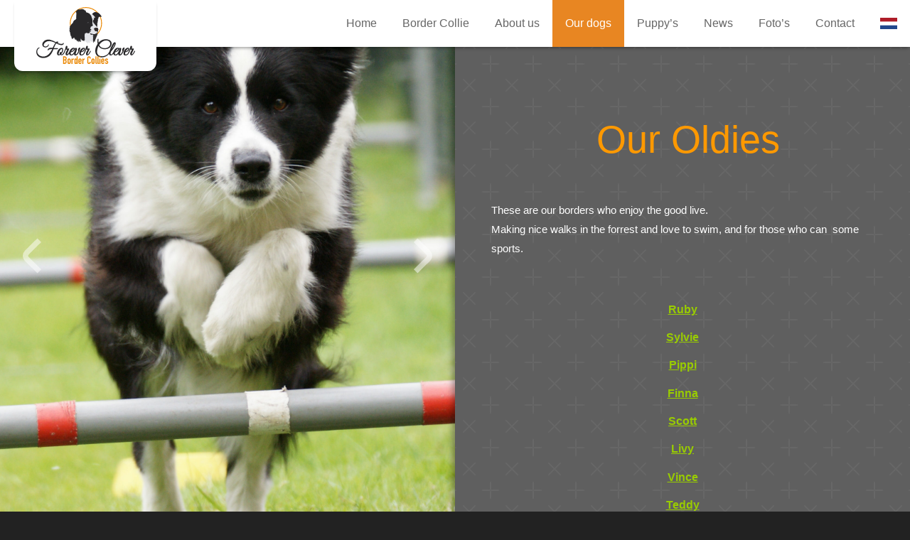

--- FILE ---
content_type: text/html; charset=UTF-8
request_url: http://foreverclever.nl/en/onze-honden/oudjes/
body_size: 7121
content:
<!DOCTYPE html>
<html lang="nl-NL" class="no-js">
<head>
	<meta charset="UTF-8">
	<meta name="viewport" content="width=device-width, initial-scale=1">
	<link rel="profile" href="http://gmpg.org/xfn/11">
	<title>Oldies &#8211; Forever Clever</title>
<meta name='robots' content='max-image-preview:large' />
<link rel="alternate" title="oEmbed (JSON)" type="application/json+oembed" href="https://foreverclever.nl/en/wp-json/oembed/1.0/embed?url=https%3A%2F%2Fforeverclever.nl%2Fen%2Fonze-honden%2Foudjes%2F" />
<link rel="alternate" title="oEmbed (XML)" type="text/xml+oembed" href="https://foreverclever.nl/en/wp-json/oembed/1.0/embed?url=https%3A%2F%2Fforeverclever.nl%2Fen%2Fonze-honden%2Foudjes%2F&#038;format=xml" />
<style id='wp-img-auto-sizes-contain-inline-css' type='text/css'>
img:is([sizes=auto i],[sizes^="auto," i]){contain-intrinsic-size:3000px 1500px}
/*# sourceURL=wp-img-auto-sizes-contain-inline-css */
</style>
<style id='wp-emoji-styles-inline-css' type='text/css'>

	img.wp-smiley, img.emoji {
		display: inline !important;
		border: none !important;
		box-shadow: none !important;
		height: 1em !important;
		width: 1em !important;
		margin: 0 0.07em !important;
		vertical-align: -0.1em !important;
		background: none !important;
		padding: 0 !important;
	}
/*# sourceURL=wp-emoji-styles-inline-css */
</style>
<style id='wp-block-library-inline-css' type='text/css'>
:root{--wp-block-synced-color:#7a00df;--wp-block-synced-color--rgb:122,0,223;--wp-bound-block-color:var(--wp-block-synced-color);--wp-editor-canvas-background:#ddd;--wp-admin-theme-color:#007cba;--wp-admin-theme-color--rgb:0,124,186;--wp-admin-theme-color-darker-10:#006ba1;--wp-admin-theme-color-darker-10--rgb:0,107,160.5;--wp-admin-theme-color-darker-20:#005a87;--wp-admin-theme-color-darker-20--rgb:0,90,135;--wp-admin-border-width-focus:2px}@media (min-resolution:192dpi){:root{--wp-admin-border-width-focus:1.5px}}.wp-element-button{cursor:pointer}:root .has-very-light-gray-background-color{background-color:#eee}:root .has-very-dark-gray-background-color{background-color:#313131}:root .has-very-light-gray-color{color:#eee}:root .has-very-dark-gray-color{color:#313131}:root .has-vivid-green-cyan-to-vivid-cyan-blue-gradient-background{background:linear-gradient(135deg,#00d084,#0693e3)}:root .has-purple-crush-gradient-background{background:linear-gradient(135deg,#34e2e4,#4721fb 50%,#ab1dfe)}:root .has-hazy-dawn-gradient-background{background:linear-gradient(135deg,#faaca8,#dad0ec)}:root .has-subdued-olive-gradient-background{background:linear-gradient(135deg,#fafae1,#67a671)}:root .has-atomic-cream-gradient-background{background:linear-gradient(135deg,#fdd79a,#004a59)}:root .has-nightshade-gradient-background{background:linear-gradient(135deg,#330968,#31cdcf)}:root .has-midnight-gradient-background{background:linear-gradient(135deg,#020381,#2874fc)}:root{--wp--preset--font-size--normal:16px;--wp--preset--font-size--huge:42px}.has-regular-font-size{font-size:1em}.has-larger-font-size{font-size:2.625em}.has-normal-font-size{font-size:var(--wp--preset--font-size--normal)}.has-huge-font-size{font-size:var(--wp--preset--font-size--huge)}.has-text-align-center{text-align:center}.has-text-align-left{text-align:left}.has-text-align-right{text-align:right}.has-fit-text{white-space:nowrap!important}#end-resizable-editor-section{display:none}.aligncenter{clear:both}.items-justified-left{justify-content:flex-start}.items-justified-center{justify-content:center}.items-justified-right{justify-content:flex-end}.items-justified-space-between{justify-content:space-between}.screen-reader-text{border:0;clip-path:inset(50%);height:1px;margin:-1px;overflow:hidden;padding:0;position:absolute;width:1px;word-wrap:normal!important}.screen-reader-text:focus{background-color:#ddd;clip-path:none;color:#444;display:block;font-size:1em;height:auto;left:5px;line-height:normal;padding:15px 23px 14px;text-decoration:none;top:5px;width:auto;z-index:100000}html :where(.has-border-color){border-style:solid}html :where([style*=border-top-color]){border-top-style:solid}html :where([style*=border-right-color]){border-right-style:solid}html :where([style*=border-bottom-color]){border-bottom-style:solid}html :where([style*=border-left-color]){border-left-style:solid}html :where([style*=border-width]){border-style:solid}html :where([style*=border-top-width]){border-top-style:solid}html :where([style*=border-right-width]){border-right-style:solid}html :where([style*=border-bottom-width]){border-bottom-style:solid}html :where([style*=border-left-width]){border-left-style:solid}html :where(img[class*=wp-image-]){height:auto;max-width:100%}:where(figure){margin:0 0 1em}html :where(.is-position-sticky){--wp-admin--admin-bar--position-offset:var(--wp-admin--admin-bar--height,0px)}@media screen and (max-width:600px){html :where(.is-position-sticky){--wp-admin--admin-bar--position-offset:0px}}

/*# sourceURL=wp-block-library-inline-css */
</style><style id='global-styles-inline-css' type='text/css'>
:root{--wp--preset--aspect-ratio--square: 1;--wp--preset--aspect-ratio--4-3: 4/3;--wp--preset--aspect-ratio--3-4: 3/4;--wp--preset--aspect-ratio--3-2: 3/2;--wp--preset--aspect-ratio--2-3: 2/3;--wp--preset--aspect-ratio--16-9: 16/9;--wp--preset--aspect-ratio--9-16: 9/16;--wp--preset--color--black: #000000;--wp--preset--color--cyan-bluish-gray: #abb8c3;--wp--preset--color--white: #ffffff;--wp--preset--color--pale-pink: #f78da7;--wp--preset--color--vivid-red: #cf2e2e;--wp--preset--color--luminous-vivid-orange: #ff6900;--wp--preset--color--luminous-vivid-amber: #fcb900;--wp--preset--color--light-green-cyan: #7bdcb5;--wp--preset--color--vivid-green-cyan: #00d084;--wp--preset--color--pale-cyan-blue: #8ed1fc;--wp--preset--color--vivid-cyan-blue: #0693e3;--wp--preset--color--vivid-purple: #9b51e0;--wp--preset--gradient--vivid-cyan-blue-to-vivid-purple: linear-gradient(135deg,rgb(6,147,227) 0%,rgb(155,81,224) 100%);--wp--preset--gradient--light-green-cyan-to-vivid-green-cyan: linear-gradient(135deg,rgb(122,220,180) 0%,rgb(0,208,130) 100%);--wp--preset--gradient--luminous-vivid-amber-to-luminous-vivid-orange: linear-gradient(135deg,rgb(252,185,0) 0%,rgb(255,105,0) 100%);--wp--preset--gradient--luminous-vivid-orange-to-vivid-red: linear-gradient(135deg,rgb(255,105,0) 0%,rgb(207,46,46) 100%);--wp--preset--gradient--very-light-gray-to-cyan-bluish-gray: linear-gradient(135deg,rgb(238,238,238) 0%,rgb(169,184,195) 100%);--wp--preset--gradient--cool-to-warm-spectrum: linear-gradient(135deg,rgb(74,234,220) 0%,rgb(151,120,209) 20%,rgb(207,42,186) 40%,rgb(238,44,130) 60%,rgb(251,105,98) 80%,rgb(254,248,76) 100%);--wp--preset--gradient--blush-light-purple: linear-gradient(135deg,rgb(255,206,236) 0%,rgb(152,150,240) 100%);--wp--preset--gradient--blush-bordeaux: linear-gradient(135deg,rgb(254,205,165) 0%,rgb(254,45,45) 50%,rgb(107,0,62) 100%);--wp--preset--gradient--luminous-dusk: linear-gradient(135deg,rgb(255,203,112) 0%,rgb(199,81,192) 50%,rgb(65,88,208) 100%);--wp--preset--gradient--pale-ocean: linear-gradient(135deg,rgb(255,245,203) 0%,rgb(182,227,212) 50%,rgb(51,167,181) 100%);--wp--preset--gradient--electric-grass: linear-gradient(135deg,rgb(202,248,128) 0%,rgb(113,206,126) 100%);--wp--preset--gradient--midnight: linear-gradient(135deg,rgb(2,3,129) 0%,rgb(40,116,252) 100%);--wp--preset--font-size--small: 13px;--wp--preset--font-size--medium: 20px;--wp--preset--font-size--large: 36px;--wp--preset--font-size--x-large: 42px;--wp--preset--spacing--20: 0.44rem;--wp--preset--spacing--30: 0.67rem;--wp--preset--spacing--40: 1rem;--wp--preset--spacing--50: 1.5rem;--wp--preset--spacing--60: 2.25rem;--wp--preset--spacing--70: 3.38rem;--wp--preset--spacing--80: 5.06rem;--wp--preset--shadow--natural: 6px 6px 9px rgba(0, 0, 0, 0.2);--wp--preset--shadow--deep: 12px 12px 50px rgba(0, 0, 0, 0.4);--wp--preset--shadow--sharp: 6px 6px 0px rgba(0, 0, 0, 0.2);--wp--preset--shadow--outlined: 6px 6px 0px -3px rgb(255, 255, 255), 6px 6px rgb(0, 0, 0);--wp--preset--shadow--crisp: 6px 6px 0px rgb(0, 0, 0);}:where(.is-layout-flex){gap: 0.5em;}:where(.is-layout-grid){gap: 0.5em;}body .is-layout-flex{display: flex;}.is-layout-flex{flex-wrap: wrap;align-items: center;}.is-layout-flex > :is(*, div){margin: 0;}body .is-layout-grid{display: grid;}.is-layout-grid > :is(*, div){margin: 0;}:where(.wp-block-columns.is-layout-flex){gap: 2em;}:where(.wp-block-columns.is-layout-grid){gap: 2em;}:where(.wp-block-post-template.is-layout-flex){gap: 1.25em;}:where(.wp-block-post-template.is-layout-grid){gap: 1.25em;}.has-black-color{color: var(--wp--preset--color--black) !important;}.has-cyan-bluish-gray-color{color: var(--wp--preset--color--cyan-bluish-gray) !important;}.has-white-color{color: var(--wp--preset--color--white) !important;}.has-pale-pink-color{color: var(--wp--preset--color--pale-pink) !important;}.has-vivid-red-color{color: var(--wp--preset--color--vivid-red) !important;}.has-luminous-vivid-orange-color{color: var(--wp--preset--color--luminous-vivid-orange) !important;}.has-luminous-vivid-amber-color{color: var(--wp--preset--color--luminous-vivid-amber) !important;}.has-light-green-cyan-color{color: var(--wp--preset--color--light-green-cyan) !important;}.has-vivid-green-cyan-color{color: var(--wp--preset--color--vivid-green-cyan) !important;}.has-pale-cyan-blue-color{color: var(--wp--preset--color--pale-cyan-blue) !important;}.has-vivid-cyan-blue-color{color: var(--wp--preset--color--vivid-cyan-blue) !important;}.has-vivid-purple-color{color: var(--wp--preset--color--vivid-purple) !important;}.has-black-background-color{background-color: var(--wp--preset--color--black) !important;}.has-cyan-bluish-gray-background-color{background-color: var(--wp--preset--color--cyan-bluish-gray) !important;}.has-white-background-color{background-color: var(--wp--preset--color--white) !important;}.has-pale-pink-background-color{background-color: var(--wp--preset--color--pale-pink) !important;}.has-vivid-red-background-color{background-color: var(--wp--preset--color--vivid-red) !important;}.has-luminous-vivid-orange-background-color{background-color: var(--wp--preset--color--luminous-vivid-orange) !important;}.has-luminous-vivid-amber-background-color{background-color: var(--wp--preset--color--luminous-vivid-amber) !important;}.has-light-green-cyan-background-color{background-color: var(--wp--preset--color--light-green-cyan) !important;}.has-vivid-green-cyan-background-color{background-color: var(--wp--preset--color--vivid-green-cyan) !important;}.has-pale-cyan-blue-background-color{background-color: var(--wp--preset--color--pale-cyan-blue) !important;}.has-vivid-cyan-blue-background-color{background-color: var(--wp--preset--color--vivid-cyan-blue) !important;}.has-vivid-purple-background-color{background-color: var(--wp--preset--color--vivid-purple) !important;}.has-black-border-color{border-color: var(--wp--preset--color--black) !important;}.has-cyan-bluish-gray-border-color{border-color: var(--wp--preset--color--cyan-bluish-gray) !important;}.has-white-border-color{border-color: var(--wp--preset--color--white) !important;}.has-pale-pink-border-color{border-color: var(--wp--preset--color--pale-pink) !important;}.has-vivid-red-border-color{border-color: var(--wp--preset--color--vivid-red) !important;}.has-luminous-vivid-orange-border-color{border-color: var(--wp--preset--color--luminous-vivid-orange) !important;}.has-luminous-vivid-amber-border-color{border-color: var(--wp--preset--color--luminous-vivid-amber) !important;}.has-light-green-cyan-border-color{border-color: var(--wp--preset--color--light-green-cyan) !important;}.has-vivid-green-cyan-border-color{border-color: var(--wp--preset--color--vivid-green-cyan) !important;}.has-pale-cyan-blue-border-color{border-color: var(--wp--preset--color--pale-cyan-blue) !important;}.has-vivid-cyan-blue-border-color{border-color: var(--wp--preset--color--vivid-cyan-blue) !important;}.has-vivid-purple-border-color{border-color: var(--wp--preset--color--vivid-purple) !important;}.has-vivid-cyan-blue-to-vivid-purple-gradient-background{background: var(--wp--preset--gradient--vivid-cyan-blue-to-vivid-purple) !important;}.has-light-green-cyan-to-vivid-green-cyan-gradient-background{background: var(--wp--preset--gradient--light-green-cyan-to-vivid-green-cyan) !important;}.has-luminous-vivid-amber-to-luminous-vivid-orange-gradient-background{background: var(--wp--preset--gradient--luminous-vivid-amber-to-luminous-vivid-orange) !important;}.has-luminous-vivid-orange-to-vivid-red-gradient-background{background: var(--wp--preset--gradient--luminous-vivid-orange-to-vivid-red) !important;}.has-very-light-gray-to-cyan-bluish-gray-gradient-background{background: var(--wp--preset--gradient--very-light-gray-to-cyan-bluish-gray) !important;}.has-cool-to-warm-spectrum-gradient-background{background: var(--wp--preset--gradient--cool-to-warm-spectrum) !important;}.has-blush-light-purple-gradient-background{background: var(--wp--preset--gradient--blush-light-purple) !important;}.has-blush-bordeaux-gradient-background{background: var(--wp--preset--gradient--blush-bordeaux) !important;}.has-luminous-dusk-gradient-background{background: var(--wp--preset--gradient--luminous-dusk) !important;}.has-pale-ocean-gradient-background{background: var(--wp--preset--gradient--pale-ocean) !important;}.has-electric-grass-gradient-background{background: var(--wp--preset--gradient--electric-grass) !important;}.has-midnight-gradient-background{background: var(--wp--preset--gradient--midnight) !important;}.has-small-font-size{font-size: var(--wp--preset--font-size--small) !important;}.has-medium-font-size{font-size: var(--wp--preset--font-size--medium) !important;}.has-large-font-size{font-size: var(--wp--preset--font-size--large) !important;}.has-x-large-font-size{font-size: var(--wp--preset--font-size--x-large) !important;}
/*# sourceURL=global-styles-inline-css */
</style>

<style id='classic-theme-styles-inline-css' type='text/css'>
/*! This file is auto-generated */
.wp-block-button__link{color:#fff;background-color:#32373c;border-radius:9999px;box-shadow:none;text-decoration:none;padding:calc(.667em + 2px) calc(1.333em + 2px);font-size:1.125em}.wp-block-file__button{background:#32373c;color:#fff;text-decoration:none}
/*# sourceURL=/wp-includes/css/classic-themes.min.css */
</style>
<link rel='stylesheet' id='style-foreverclever-css' href='http://foreverclever.nl/en/wp-content/themes/foreverclever/style.css?ver=6.9' type='text/css' media='all' />
<script type="text/javascript" src="http://foreverclever.nl/en/wp-includes/js/jquery/jquery.min.js?ver=3.7.1" id="jquery-core-js"></script>
<script type="text/javascript" src="http://foreverclever.nl/en/wp-includes/js/jquery/jquery-migrate.min.js?ver=3.4.1" id="jquery-migrate-js"></script>
<script type="text/javascript" src="http://foreverclever.nl/en/wp-content/themes/foreverclever/js/index.js?ver=6.9" id="script-foreverclever-js"></script>
<link rel="https://api.w.org/" href="https://foreverclever.nl/en/wp-json/" /><link rel="alternate" title="JSON" type="application/json" href="https://foreverclever.nl/en/wp-json/wp/v2/pages/313" /><link rel="EditURI" type="application/rsd+xml" title="RSD" href="https://foreverclever.nl/en/xmlrpc.php?rsd" />
<meta name="generator" content="WordPress 6.9" />
<link rel="canonical" href="https://foreverclever.nl/en/onze-honden/oudjes/" />
<link rel='shortlink' href='https://foreverclever.nl/en/?p=313' />
</head>

<body class="wp-singular page-template-default page page-id-313 page-parent page-child parent-pageid-301 wp-theme-foreverclever locale-nl-nl">
    
    <div id="gallerypop">
            
            <img class="hidden_image" />
        
            <div class="image"></div>
            
            <div class="arrow left"></div>
            <div class="arrow right"></div>
            
            <div class="closebtn"></div>
    
    </div>
    
    <header>
        <div class="wrapper">
            <nav class="main">
                    
                <div class="hamburger">
                    <span></span>
                </div>
                
                <ul>
                    <li class="logo"><a href="https://foreverclever.nl/en">Oldies</a></li>
                                        <div class="menu-menu-container"><ul id="menu-menu" class="menu"><li id="menu-item-527" class="menu-item menu-item-type-post_type menu-item-object-page menu-item-home menu-item-527"><a href="https://foreverclever.nl/en/">Home</a></li>
<li id="menu-item-528" class="menu-item menu-item-type-post_type menu-item-object-page menu-item-528"><a href="https://foreverclever.nl/en/border-collie/">Border Collie</a></li>
<li id="menu-item-546" class="menu-item menu-item-type-post_type menu-item-object-page menu-item-546"><a href="https://foreverclever.nl/en/over-ons/">About us</a></li>
<li id="menu-item-530" class="menu-item menu-item-type-post_type menu-item-object-page current-page-ancestor current-menu-ancestor current-menu-parent current-page-parent current_page_parent current_page_ancestor menu-item-has-children menu-item-530"><a href="https://foreverclever.nl/en/onze-honden/">Our dogs</a>
<ul class="sub-menu">
	<li id="menu-item-539" class="menu-item menu-item-type-post_type menu-item-object-page menu-item-has-children menu-item-539"><a href="https://foreverclever.nl/en/onze-honden/303-2/">Boys</a>
	<ul class="sub-menu">
		<li id="menu-item-5309" class="menu-item menu-item-type-post_type menu-item-object-page menu-item-5309"><a href="https://foreverclever.nl/en/act-of-valor-from-forever-clever/">Poke My Heart From Forever Clever</a></li>
		<li id="menu-item-5340" class="menu-item menu-item-type-post_type menu-item-object-page menu-item-5340"><a href="https://foreverclever.nl/en/storie-rex-outsider/">Raise Me Up From Forever Clever</a></li>
		<li id="menu-item-5572" class="menu-item menu-item-type-post_type menu-item-object-page menu-item-5572"><a href="https://foreverclever.nl/en/rumour-has-it-from-forever-clever/">Rumour Has It From Forever Clever</a></li>
	</ul>
</li>
	<li id="menu-item-543" class="menu-item menu-item-type-post_type menu-item-object-page menu-item-has-children menu-item-543"><a href="https://foreverclever.nl/en/onze-honden/teefjes/">Girls</a>
	<ul class="sub-menu">
		<li id="menu-item-4242" class="menu-item menu-item-type-post_type menu-item-object-page menu-item-4242"><a href="https://foreverclever.nl/en/violet-in-bloom-from-forever-clever/">Violet In Bloom From Forever Clever</a></li>
		<li id="menu-item-4749" class="menu-item menu-item-type-post_type menu-item-object-page menu-item-4749"><a href="https://foreverclever.nl/en/forever-classy-from-border-motion/">Forever Classy From Border Motion</a></li>
		<li id="menu-item-5007" class="menu-item menu-item-type-post_type menu-item-object-page menu-item-5007"><a href="https://foreverclever.nl/en/kate-bush-from-foreve-clever/">Wild Storm Kyoto</a></li>
		<li id="menu-item-5360" class="menu-item menu-item-type-post_type menu-item-object-page menu-item-5360"><a href="https://foreverclever.nl/en/the-ambassador-from-forever-clever/">Dutch Diva From Forever Clever</a></li>
		<li id="menu-item-5491" class="menu-item menu-item-type-post_type menu-item-object-page menu-item-5491"><a href="https://foreverclever.nl/en/1-2/">Love In The Dark From Forever Clever</a></li>
	</ul>
</li>
	<li id="menu-item-535" class="menu-item menu-item-type-post_type menu-item-object-page current-menu-item page_item page-item-313 current_page_item menu-item-has-children menu-item-535"><a href="https://foreverclever.nl/en/onze-honden/oudjes/" aria-current="page">Retired</a>
	<ul class="sub-menu">
		<li id="menu-item-540" class="menu-item menu-item-type-post_type menu-item-object-page menu-item-540"><a href="https://foreverclever.nl/en/onze-honden/303-2/vince/">Fame And Glory From Forever Clever</a></li>
		<li id="menu-item-1517" class="menu-item menu-item-type-post_type menu-item-object-page menu-item-1517"><a href="https://foreverclever.nl/en/onze-honden/oudjes/kuhaylans-oz-fantasy-girl/">Kuhaylans Oz Fantasy Girl</a></li>
		<li id="menu-item-586" class="menu-item menu-item-type-post_type menu-item-object-page menu-item-586"><a href="https://foreverclever.nl/en/onze-honden/teefjes/sylvie/">CH Pr Ballerina From Forever Clever</a></li>
		<li id="menu-item-584" class="menu-item menu-item-type-post_type menu-item-object-page menu-item-584"><a href="https://foreverclever.nl/en/onze-honden/teefjes/pippi/">Flower Power      From Forever Clever</a></li>
		<li id="menu-item-542" class="menu-item menu-item-type-post_type menu-item-object-page menu-item-542"><a href="https://foreverclever.nl/en/onze-honden/303-2/scott/">Maybic Golden Slumbers</a></li>
		<li id="menu-item-545" class="menu-item menu-item-type-post_type menu-item-object-page menu-item-545"><a href="https://foreverclever.nl/en/onze-honden/teefjes/livy/">CH Little Soul From Forever Clever</a></li>
		<li id="menu-item-541" class="menu-item menu-item-type-post_type menu-item-object-page menu-item-541"><a href="https://foreverclever.nl/en/onze-honden/303-2/teddy/">Locheil             Reddy To Rock</a></li>
		<li id="menu-item-4646" class="menu-item menu-item-type-post_type menu-item-object-page menu-item-4646"><a href="https://foreverclever.nl/en/4645-2/">Lost In Paris From Forever Clever</a></li>
		<li id="menu-item-533" class="menu-item menu-item-type-post_type menu-item-object-page menu-item-533"><a href="https://foreverclever.nl/en/onze-honden/de-toekomst/kynagon-full-moon-bleus/">Kynagon Full Moon Blues</a></li>
	</ul>
</li>
	<li id="menu-item-534" class="menu-item menu-item-type-post_type menu-item-object-page menu-item-has-children menu-item-534"><a href="https://foreverclever.nl/en/onze-honden/engeltjes/">Angels</a>
	<ul class="sub-menu">
		<li id="menu-item-1671" class="menu-item menu-item-type-post_type menu-item-object-page menu-item-1671"><a href="https://foreverclever.nl/en/onze-honden/engeltjes/obey-from-borders-madigral-hof/">Obey From Borders Madrigal Hof</a></li>
		<li id="menu-item-1668" class="menu-item menu-item-type-post_type menu-item-object-page menu-item-1668"><a href="https://foreverclever.nl/en/onze-honden/engeltjes/ayla/">Ayla</a></li>
		<li id="menu-item-1670" class="menu-item menu-item-type-post_type menu-item-object-page menu-item-1670"><a href="https://foreverclever.nl/en/onze-honden/engeltjes/indy-from-borders-madigral-hof/">Indy From Borders Madigral Hof</a></li>
		<li id="menu-item-1669" class="menu-item menu-item-type-post_type menu-item-object-page menu-item-1669"><a href="https://foreverclever.nl/en/onze-honden/engeltjes/tonkory-caress/">CH Tonkory Caress</a></li>
		<li id="menu-item-538" class="menu-item menu-item-type-post_type menu-item-object-page menu-item-538"><a href="https://foreverclever.nl/en/onze-honden/oudjes/fay-from-forever-clever/">Fay From Forever Clever</a></li>
		<li id="menu-item-1518" class="menu-item menu-item-type-post_type menu-item-object-page menu-item-1518"><a href="https://foreverclever.nl/en/onze-honden/oudjes/best-clever-jason-of-clover-corner/">Best Clever Jason Of Clover Corner</a></li>
		<li id="menu-item-537" class="menu-item menu-item-type-post_type menu-item-object-page menu-item-537"><a href="https://foreverclever.nl/en/onze-honden/oudjes/lady-of-soul-from-forever-clever/">SH.CH. Lady Of Soul From Forever Clever</a></li>
		<li id="menu-item-587" class="menu-item menu-item-type-post_type menu-item-object-page menu-item-587"><a href="https://foreverclever.nl/en/onze-honden/303-2/cooper/">CH Rhythm N Soul From Forever Clever</a></li>
		<li id="menu-item-585" class="menu-item menu-item-type-post_type menu-item-object-page menu-item-585"><a href="https://foreverclever.nl/en/onze-honden/teefjes/finna/">CH Perry Ellis From Forever Clever</a></li>
	</ul>
</li>
</ul>
</li>
<li id="menu-item-548" class="menu-item menu-item-type-post_type menu-item-object-page menu-item-has-children menu-item-548"><a href="https://foreverclever.nl/en/puppys/">Puppy&#8217;s</a>
<ul class="sub-menu">
	<li id="menu-item-550" class="menu-item menu-item-type-post_type menu-item-object-page menu-item-550"><a href="https://foreverclever.nl/en/puppys/planning/">Planning</a></li>
	<li id="menu-item-551" class="menu-item menu-item-type-post_type menu-item-object-page menu-item-551"><a href="https://foreverclever.nl/en/puppys/verwacht/">Expected</a></li>
	<li id="menu-item-549" class="menu-item menu-item-type-post_type menu-item-object-page menu-item-549"><a href="https://foreverclever.nl/en/puppys/geboren/">Born</a></li>
</ul>
</li>
<li id="menu-item-547" class="menu-item menu-item-type-post_type menu-item-object-page menu-item-547"><a href="https://foreverclever.nl/en/nieuws/">News</a></li>
<li id="menu-item-552" class="menu-item menu-item-type-post_type menu-item-object-page menu-item-552"><a href="https://foreverclever.nl/en/fotos/">Foto&#8217;s</a></li>
<li id="menu-item-553" class="menu-item menu-item-type-post_type menu-item-object-page menu-item-553"><a href="https://foreverclever.nl/en/contact/">Contact</a></li>
<li id="menu-item-2257" class="menu-item menu-item-type-custom menu-item-object-custom menu-item-2257"><a href="/">Nederlands</a></li>
</ul></div>                </ul>    
            </nav>
        </div>
    </header>

    <div class="wrapper">

        <section id="carousel">

            <ul>
            
                                <li style="background-image: url(https://foreverclever.nl/en/wp-content/uploads/2016/09/0212.jpg)"></li>
                                    <li style="background-image: url(https://foreverclever.nl/en/wp-content/uploads/2016/09/0439.jpg)"></li>
                                    <li style="background-image: url()"></li>
                            
            </ul>    
            
                        
            <div class="arrow left"></div>
            <div class="arrow right"></div>
            
                        
        </section>

        <section id="main"> 

            <h2 class="title">Oldies</h2><h2 style="text-align: center;"><span style="color: #ffffff;"><span style="color: #ff9900;"> Our Oldies</span></span></h2>
<p>These are our borders who enjoy the good live.<br />
Making nice walks in the forrest and love to swim, and for those who can  some sports.</p>
<p><span style="color: #99cc00;"> </span></p>
<h4 style="text-align: center;"><span style="color: #99cc00;"><a style="color: #99cc00;" href="https://foreverclever.nl/en/onze-honden/oudjes/kuhaylans-oz-fantasy-girl/">Ruby</a></span></h4>
<h4 style="text-align: center;"><span style="color: #99cc00;"><a style="color: #99cc00;" href="https://foreverclever.nl/en/onze-honden/teefjes/sylvie/">Sylvie</a></span></h4>
<h4 style="text-align: center;"><span style="color: #99cc00;"><a style="color: #99cc00;" href="https://foreverclever.nl/en/onze-honden/teefjes/pippi/">Pippi</a></span></h4>
<h4 style="text-align: center;"><span style="color: #99cc00;"><a style="color: #99cc00;" href="https://foreverclever.nl/en/onze-honden/teefjes/finna/">Finna</a></span></h4>
<h4 style="text-align: center;"><span style="color: #99cc00;"><a style="color: #99cc00;" href="https://foreverclever.nl/en/onze-honden/303-2/scott/">Scott</a></span></h4>
<h4 style="text-align: center;"><span style="color: #99cc00;"><a style="color: #99cc00;" href="https://foreverclever.nl/en/onze-honden/teefjes/livy/">Livy</a></span></h4>
<h4 style="text-align: center;"><span style="color: #99cc00;"><a style="color: #99cc00;" href="https://foreverclever.nl/en/onze-honden/303-2/vince/">Vince</a></span></h4>
<h4 style="text-align: center;"><span style="color: #99cc00;"><a style="color: #99cc00;" href="https://foreverclever.nl/en/onze-honden/303-2/teddy/">Teddy</a></span></h4>
<h4 style="text-align: center;"><span style="color: #99cc00;"><a style="color: #99cc00;" href="https://foreverclever.nl/en/4645-2/">Jillz</a></span></h4>
<h4 style="text-align: center;"><span style="color: #99cc00;"><a style="color: #99cc00;" href="https://foreverclever.nl/en/onze-honden/de-toekomst/kynagon-full-moon-bleus/">Jina</a></span></h4>
<h4><span style="color: #99cc00;"> </span></h4>

        </section>
        
    </div>    


<script type="speculationrules">
{"prefetch":[{"source":"document","where":{"and":[{"href_matches":"/en/*"},{"not":{"href_matches":["/en/wp-*.php","/en/wp-admin/*","/en/wp-content/uploads/*","/en/wp-content/*","/en/wp-content/plugins/*","/en/wp-content/themes/foreverclever/*","/en/*\\?(.+)"]}},{"not":{"selector_matches":"a[rel~=\"nofollow\"]"}},{"not":{"selector_matches":".no-prefetch, .no-prefetch a"}}]},"eagerness":"conservative"}]}
</script>
<script id="wp-emoji-settings" type="application/json">
{"baseUrl":"https://s.w.org/images/core/emoji/17.0.2/72x72/","ext":".png","svgUrl":"https://s.w.org/images/core/emoji/17.0.2/svg/","svgExt":".svg","source":{"concatemoji":"http://foreverclever.nl/en/wp-includes/js/wp-emoji-release.min.js?ver=6.9"}}
</script>
<script type="module">
/* <![CDATA[ */
/*! This file is auto-generated */
const a=JSON.parse(document.getElementById("wp-emoji-settings").textContent),o=(window._wpemojiSettings=a,"wpEmojiSettingsSupports"),s=["flag","emoji"];function i(e){try{var t={supportTests:e,timestamp:(new Date).valueOf()};sessionStorage.setItem(o,JSON.stringify(t))}catch(e){}}function c(e,t,n){e.clearRect(0,0,e.canvas.width,e.canvas.height),e.fillText(t,0,0);t=new Uint32Array(e.getImageData(0,0,e.canvas.width,e.canvas.height).data);e.clearRect(0,0,e.canvas.width,e.canvas.height),e.fillText(n,0,0);const a=new Uint32Array(e.getImageData(0,0,e.canvas.width,e.canvas.height).data);return t.every((e,t)=>e===a[t])}function p(e,t){e.clearRect(0,0,e.canvas.width,e.canvas.height),e.fillText(t,0,0);var n=e.getImageData(16,16,1,1);for(let e=0;e<n.data.length;e++)if(0!==n.data[e])return!1;return!0}function u(e,t,n,a){switch(t){case"flag":return n(e,"\ud83c\udff3\ufe0f\u200d\u26a7\ufe0f","\ud83c\udff3\ufe0f\u200b\u26a7\ufe0f")?!1:!n(e,"\ud83c\udde8\ud83c\uddf6","\ud83c\udde8\u200b\ud83c\uddf6")&&!n(e,"\ud83c\udff4\udb40\udc67\udb40\udc62\udb40\udc65\udb40\udc6e\udb40\udc67\udb40\udc7f","\ud83c\udff4\u200b\udb40\udc67\u200b\udb40\udc62\u200b\udb40\udc65\u200b\udb40\udc6e\u200b\udb40\udc67\u200b\udb40\udc7f");case"emoji":return!a(e,"\ud83e\u1fac8")}return!1}function f(e,t,n,a){let r;const o=(r="undefined"!=typeof WorkerGlobalScope&&self instanceof WorkerGlobalScope?new OffscreenCanvas(300,150):document.createElement("canvas")).getContext("2d",{willReadFrequently:!0}),s=(o.textBaseline="top",o.font="600 32px Arial",{});return e.forEach(e=>{s[e]=t(o,e,n,a)}),s}function r(e){var t=document.createElement("script");t.src=e,t.defer=!0,document.head.appendChild(t)}a.supports={everything:!0,everythingExceptFlag:!0},new Promise(t=>{let n=function(){try{var e=JSON.parse(sessionStorage.getItem(o));if("object"==typeof e&&"number"==typeof e.timestamp&&(new Date).valueOf()<e.timestamp+604800&&"object"==typeof e.supportTests)return e.supportTests}catch(e){}return null}();if(!n){if("undefined"!=typeof Worker&&"undefined"!=typeof OffscreenCanvas&&"undefined"!=typeof URL&&URL.createObjectURL&&"undefined"!=typeof Blob)try{var e="postMessage("+f.toString()+"("+[JSON.stringify(s),u.toString(),c.toString(),p.toString()].join(",")+"));",a=new Blob([e],{type:"text/javascript"});const r=new Worker(URL.createObjectURL(a),{name:"wpTestEmojiSupports"});return void(r.onmessage=e=>{i(n=e.data),r.terminate(),t(n)})}catch(e){}i(n=f(s,u,c,p))}t(n)}).then(e=>{for(const n in e)a.supports[n]=e[n],a.supports.everything=a.supports.everything&&a.supports[n],"flag"!==n&&(a.supports.everythingExceptFlag=a.supports.everythingExceptFlag&&a.supports[n]);var t;a.supports.everythingExceptFlag=a.supports.everythingExceptFlag&&!a.supports.flag,a.supports.everything||((t=a.source||{}).concatemoji?r(t.concatemoji):t.wpemoji&&t.twemoji&&(r(t.twemoji),r(t.wpemoji)))});
//# sourceURL=http://foreverclever.nl/en/wp-includes/js/wp-emoji-loader.min.js
/* ]]> */
</script>
</body>
</html> 

--- FILE ---
content_type: text/css
request_url: http://foreverclever.nl/en/wp-content/themes/foreverclever/style.css?ver=6.9
body_size: 4825
content:
/*
Theme Name: Forever Clever
Theme URI: http://foreverclever.nl/
Author: doingz
Author URI: https://doingz.com
Description: Forever Clever
Version: 1.0
Test 12345678 Test
*/
/*! normalize.css v4.1.1 | MIT License | github.com/necolas/normalize.css */
/**
 * 1. Change the default font family in all browsers (opinionated).
 * 2. Prevent adjustments of font size after orientation changes in IE and iOS.
 */
@import 'https://fonts.googleapis.com/css?family=Great+Vibes';
html {
  font-family: sans-serif;
  /* 1 */
  -ms-text-size-adjust: 100%;
  /* 2 */
  -webkit-text-size-adjust: 100%;
  /* 2 */ }

/**
 * Remove the margin in all browsers (opinionated).
 */
body {
  margin: 0; }

/* HTML5 display definitions
   ========================================================================== */
/**
 * Add the correct display in IE 9-.
 * 1. Add the correct display in Edge, IE, and Firefox.
 * 2. Add the correct display in IE.
 */
article,
aside,
details,
figcaption,
figure,
footer,
header,
main,
menu,
nav,
section,
summary {
  /* 1 */
  display: block; }

/**
 * Add the correct display in IE 9-.
 */
audio,
canvas,
progress,
video {
  display: inline-block; }

/**
 * Add the correct display in iOS 4-7.
 */
audio:not([controls]) {
  display: none;
  height: 0; }

/**
 * Add the correct vertical alignment in Chrome, Firefox, and Opera.
 */
progress {
  vertical-align: baseline; }

/**
 * Add the correct display in IE 10-.
 * 1. Add the correct display in IE.
 */
template,
[hidden] {
  display: none; }

/* Links
   ========================================================================== */
/**
 * 1. Remove the gray background on active links in IE 10.
 * 2. Remove gaps in links underline in iOS 8+ and Safari 8+.
 */
a {
  background-color: transparent;
  /* 1 */
  -webkit-text-decoration-skip: objects;
  /* 2 */ }

/**
 * Remove the outline on focused links when they are also active or hovered
 * in all browsers (opinionated).
 */
a:active,
a:hover {
  outline-width: 0; }

/* Text-level semantics
   ========================================================================== */
/**
 * 1. Remove the bottom border in Firefox 39-.
 * 2. Add the correct text decoration in Chrome, Edge, IE, Opera, and Safari.
 */
abbr[title] {
  border-bottom: none;
  /* 1 */
  text-decoration: underline;
  /* 2 */
  text-decoration: underline dotted;
  /* 2 */ }

/**
 * Prevent the duplicate application of `bolder` by the next rule in Safari 6.
 */
b,
strong {
  font-weight: inherit; }

/**
 * Add the correct font weight in Chrome, Edge, and Safari.
 */
b,
strong {
  font-weight: bolder; }

/**
 * Add the correct font style in Android 4.3-.
 */
dfn {
  font-style: italic; }

/**
 * Correct the font size and margin on `h1` elements within `section` and
 * `article` contexts in Chrome, Firefox, and Safari.
 */
h1 {
  font-size: 2em;
  margin: 0.67em 0; }

/**
 * Add the correct background and color in IE 9-.
 */
mark {
  background-color: #ff0;
  color: #000; }

/**
 * Add the correct font size in all browsers.
 */
small {
  font-size: 80%; }

/**
 * Prevent `sub` and `sup` elements from affecting the line height in
 * all browsers.
 */
sub,
sup {
  font-size: 75%;
  line-height: 0;
  position: relative;
  vertical-align: baseline; }

sub {
  bottom: -0.25em; }

sup {
  top: -0.5em; }

/* Embedded content
   ========================================================================== */
/**
 * Remove the border on images inside links in IE 10-.
 */
img {
  border-style: none; }

/**
 * Hide the overflow in IE.
 */
svg:not(:root) {
  overflow: hidden; }

/* Grouping content
   ========================================================================== */
/**
 * 1. Correct the inheritance and scaling of font size in all browsers.
 * 2. Correct the odd `em` font sizing in all browsers.
 */
code,
kbd,
pre,
samp {
  font-family: monospace, monospace;
  /* 1 */
  font-size: 1em;
  /* 2 */ }

/**
 * Add the correct margin in IE 8.
 */
figure {
  margin: 1em 40px; }

/**
 * 1. Add the correct box sizing in Firefox.
 * 2. Show the overflow in Edge and IE.
 */
hr {
  box-sizing: content-box;
  /* 1 */
  height: 0;
  /* 1 */
  overflow: visible;
  /* 2 */ }

/* Forms
   ========================================================================== */
/**
 * 1. Change font properties to `inherit` in all browsers (opinionated).
 * 2. Remove the margin in Firefox and Safari.
 */
button,
input,
select,
textarea {
  font: inherit;
  /* 1 */
  margin: 0;
  /* 2 */ }

/**
 * Restore the font weight unset by the previous rule.
 */
optgroup {
  font-weight: bold; }

/**
 * Show the overflow in IE.
 * 1. Show the overflow in Edge.
 */
button,
input {
  /* 1 */
  overflow: visible; }

/**
 * Remove the inheritance of text transform in Edge, Firefox, and IE.
 * 1. Remove the inheritance of text transform in Firefox.
 */
button,
select {
  /* 1 */
  text-transform: none; }

/**
 * 1. Prevent a WebKit bug where (2) destroys native `audio` and `video`
 *    controls in Android 4.
 * 2. Correct the inability to style clickable types in iOS and Safari.
 */
button,
html [type="button"],
[type="reset"],
[type="submit"] {
  -webkit-appearance: button;
  /* 2 */ }

/**
 * Remove the inner border and padding in Firefox.
 */
button::-moz-focus-inner,
[type="button"]::-moz-focus-inner,
[type="reset"]::-moz-focus-inner,
[type="submit"]::-moz-focus-inner {
  border-style: none;
  padding: 0; }

/**
 * Restore the focus styles unset by the previous rule.
 */
button:-moz-focusring,
[type="button"]:-moz-focusring,
[type="reset"]:-moz-focusring,
[type="submit"]:-moz-focusring {
  outline: 1px dotted ButtonText; }

/**
 * Change the border, margin, and padding in all browsers (opinionated).
 */
fieldset {
  border: 1px solid #c0c0c0;
  margin: 0 2px;
  padding: 0.35em 0.625em 0.75em; }

/**
 * 1. Correct the text wrapping in Edge and IE.
 * 2. Correct the color inheritance from `fieldset` elements in IE.
 * 3. Remove the padding so developers are not caught out when they zero out
 *    `fieldset` elements in all browsers.
 */
legend {
  box-sizing: border-box;
  /* 1 */
  color: inherit;
  /* 2 */
  display: table;
  /* 1 */
  max-width: 100%;
  /* 1 */
  padding: 0;
  /* 3 */
  white-space: normal;
  /* 1 */ }

/**
 * Remove the default vertical scrollbar in IE.
 */
textarea {
  overflow: auto; }

/**
 * 1. Add the correct box sizing in IE 10-.
 * 2. Remove the padding in IE 10-.
 */
[type="checkbox"],
[type="radio"] {
  box-sizing: border-box;
  /* 1 */
  padding: 0;
  /* 2 */ }

/**
 * Correct the cursor style of increment and decrement buttons in Chrome.
 */
[type="number"]::-webkit-inner-spin-button,
[type="number"]::-webkit-outer-spin-button {
  height: auto; }

/**
 * 1. Correct the odd appearance in Chrome and Safari.
 * 2. Correct the outline style in Safari.
 */
[type="search"] {
  -webkit-appearance: textfield;
  /* 1 */
  outline-offset: -2px;
  /* 2 */ }

/**
 * Remove the inner padding and cancel buttons in Chrome and Safari on OS X.
 */
[type="search"]::-webkit-search-cancel-button,
[type="search"]::-webkit-search-decoration {
  -webkit-appearance: none; }

/**
 * Correct the text style of placeholders in Chrome, Edge, and Safari.
 */
::-webkit-input-placeholder {
  color: inherit;
  opacity: 0.54; }

/**
 * 1. Correct the inability to style clickable types in iOS and Safari.
 * 2. Change font properties to `inherit` in Safari.
 */
::-webkit-file-upload-button {
  -webkit-appearance: button;
  /* 1 */
  font: inherit;
  /* 2 */ }

body {
  background-color: #222; }

* {
  box-sizing: border-box;
  font-family: "Helvetica Neue", Helvetica, Arial, sans-serif; }
  *:focus {
    outline: none; }

.wrapper {
  position: relative;
  margin: 0 auto;
  max-width: 2560px;
  width: 100%; }

.arrow {
  position: absolute;
  top: 50%;
  margin-top: -25px;
  width: 50px;
  height: 50px;
  background-size: contain;
  background-repeat: no-repeat;
  background-position: center center;
  cursor: pointer;
  opacity: 0.5; }
  .arrow.left {
    left: 20px;
    background-image: url(img/arrow_left.svg); }
  .arrow.right {
    right: 20px;
    background-image: url(img/arrow_right.svg); }
  .arrow:hover {
    opacity: 1; }

/* colors */
/* breakpoints */
/* animations */
@keyframes fadein {
  from {
    opacity: 0; }
  to {
    opacity: 1; } }

@keyframes fadeout {
  from {
    opacity: 1; }
  to {
    opacity: 0; } }

@keyframes scalein {
  from {
    transform: scale(1); }
  to {
    transform: scale(1.24); } }

@keyframes scaleout {
  from {
    transform: scale(1.24); }
  to {
    transform: scale(1); } }

header {
  position: fixed;
  width: 100%;
  height: auto;
  top: 0;
  left: 0;
  background-color: #fff;
  display: block;
  z-index: 100;
  box-shadow: 0px 4px 4px -2px rgba(0, 0, 0, 0.32); }
  @media screen and (max-width: 1000px) {
    header {
      position: relative; } }

nav.main {
  float: left;
  display: block;
  width: 100%;
  background-color: #fff; }
  nav.main .hamburger {
    display: none;
    position: absolute;
    right: 20px;
    top: 10px;
    height: 40px;
    width: 40px;
    background-color: #e88622;
    cursor: pointer;
    z-index: 99; }
    nav.main .hamburger span {
      left: 8px;
      top: 18px;
      width: 24px;
      height: 4px;
      background-color: #fff;
      position: absolute;
      display: block; }
    nav.main .hamburger:before {
      content: "";
      left: 8px;
      top: 10px;
      width: 24px;
      height: 4px;
      background-color: #fff;
      position: absolute;
      display: block;
      transition: all 0.4s; }
    nav.main .hamburger:after {
      content: "";
      left: 8px;
      bottom: 10px;
      width: 24px;
      height: 4px;
      background-color: #fff;
      position: absolute;
      display: block;
      transition: all 0.4s; }
  @media screen and (max-width: 1000px) {
    nav.main {
      height: 60px; }
      nav.main .hamburger {
        display: block; } }
  nav.main.active .hamburger span {
    display: none; }
  nav.main.active .hamburger:before {
    top: 18px;
    transform: rotate(-225deg);
    transition: all 0.4s; }
  nav.main.active .hamburger:after {
    top: 18px;
    transform: rotate(45deg);
    transition: all 0.4s; }
  @media screen and (max-width: 1000px) {
    nav.main.active .menu-menu-container {
      display: block; } }
  nav.main ul {
    position: relative;
    padding: 0 0 0 100px;
    margin: 0 auto;
    display: block; }
    nav.main ul .menu-menu-container {
      float: right; }
      @media screen and (max-width: 1000px) {
        nav.main ul .menu-menu-container {
          display: none; } }
    @media screen and (max-width: 1000px) {
      nav.main ul {
        padding: 60px 10px; } }
    nav.main ul li {
      display: inline-block;
      float: left;
      position: relative; }
      @media screen and (max-width: 1000px) {
        nav.main ul li {
          width: 100%; } }
      nav.main ul li a {
        float: left;
        display: block;
        padding: 24px 18px;
        background-color: #fff;
        color: #666;
        text-decoration: none;
        font-size: 0.98em;
        font-weight: 200; }
        nav.main ul li a:hover {
          color: #333;
          background-color: #e8cfb5; }
        @media screen and (max-width: 1000px) {
          nav.main ul li a {
            width: 100%;
            padding: 18px; } }
      nav.main ul li.current_page_item > a, nav.main ul li.current_page_parent > a, nav.main ul li.current_page_ancestor > a {
        background-color: #e88622;
        color: #fff; }
      nav.main ul li:hover ul {
        display: block; }
        nav.main ul li:hover ul li {
          position: relative; }
          nav.main ul li:hover ul li ul {
            border-top-right-radius: 12px;
            display: none; }
            @media screen and (max-width: 1000px) {
              nav.main ul li:hover ul li ul {
                display: block;
                width: 100%;
                position: relative;
                border-radius: 0; } }
          nav.main ul li:hover ul li:hover ul {
            display: block;
            position: absolute;
            left: 100%;
            top: 0; }
            @media screen and (max-width: 1000px) {
              nav.main ul li:hover ul li:hover ul {
                position: relative;
                left: 0;
                top: 0; } }
        @media screen and (max-width: 1000px) {
          nav.main ul li:hover ul {
            display: block;
            width: 100%;
            position: relative; } }
      nav.main ul li ul {
        display: none;
        width: 180px;
        height: auto;
        position: absolute;
        padding: 0;
        top: 100%;
        left: 0;
        text-align: left;
        border-bottom-left-radius: 12px;
        border-bottom-right-radius: 12px;
        box-shadow: 0px 4px 4px -2px rgba(0, 0, 0, 0.32); }
        nav.main ul li ul li {
          float: left;
          position: relative;
          display: block; }
          nav.main ul li ul li a {
            width: 180px;
            padding: 16px 18px;
            border-top: 1px solid #f1f1f1; }
            @media screen and (max-width: 1000px) {
              nav.main ul li ul li a {
                width: 100%;
                padding-left: 40px; } }
          nav.main ul li ul li:last-child a {
            border-bottom-left-radius: 12px;
            border-bottom-right-radius: 12px; }
            @media screen and (max-width: 1000px) {
              nav.main ul li ul li:last-child a {
                border-radius: 0; } }
          nav.main ul li ul li:last-child ul li a {
            border-radius: 0; }
            @media screen and (max-width: 1000px) {
              nav.main ul li ul li:last-child ul li a {
                border-radius: 0; } }
          @media screen and (max-width: 1000px) {
            nav.main ul li ul li ul {
              display: block;
              position: relative;
              width: 100%; } }
          nav.main ul li ul li ul li:last-child a {
            border-bottom-left-radius: 12px;
            border-bottom-right-radius: 12px; }
            @media screen and (max-width: 1000px) {
              nav.main ul li ul li ul li:last-child a {
                border-radius: 0; } }
          nav.main ul li ul li ul li:first-child a {
            border-top-right-radius: 12px; }
            @media screen and (max-width: 1000px) {
              nav.main ul li ul li ul li:first-child a {
                border-radius: 0; } }
          @media screen and (max-width: 1000px) {
            nav.main ul li ul li ul li a {
              padding-left: 60px; } }
        @media screen and (max-width: 1000px) {
          nav.main ul li ul {
            display: block;
            position: relative;
            width: 100%;
            background-color: yellow; } }
    nav.main ul li.logo {
      position: absolute;
      left: 20px;
      top: 0;
      width: 200px;
      height: 100px;
      background-color: #fff;
      border-bottom-left-radius: 12px;
      border-bottom-right-radius: 12px;
      box-shadow: 0px 4px 4px -2px rgba(0, 0, 0, 0.32);
      display: block; }
      nav.main ul li.logo a {
        float: left;
        width: 180px;
        height: 80px;
        margin: 10px;
        display: block;
        text-indent: -9000px;
        background-image: url(img/logo.svg);
        background-size: contain;
        background-position: center center;
        background-repeat: no-repeat;
        background-color: #fff; }
        nav.main ul li.logo a:hover {
          background-color: #fff; }

#carousel {
  position: fixed;
  left: 0;
  top: 0;
  width: 50vw;
  height: 100vh;
  background-color: #222;
  z-index: 10; }
  @media screen and (max-width: 1000px) {
    #carousel {
      position: relative;
      float: left;
      width: 100%;
      height: 50vh; } }
  #carousel ul {
    position: relative;
    padding: 0;
    margin: 0;
    width: 100%;
    height: 100%;
    opacity: 0;
    animation-name: fadein;
    animation-delay: 1s;
    animation-direction: normal;
    animation-fill-mode: forwards;
    animation-duration: 1s; }
    #carousel ul li {
      opacity: 0;
      position: absolute;
      left: 0;
      top: 0;
      width: 100%;
      height: 100%;
      background-size: cover;
      background-repeat: no-repeat;
      background-position: center center;
      animation-name: fadeout;
      animation-duration: 1s;
      animation-delay: 0; }
      #carousel ul li:first-child {
        animation-name: fadein;
        animation-delay: 0;
        animation-direction: normal;
        animation-fill-mode: forwards;
        animation-duration: 2s; }

#main {
  position: relative;
  float: right;
  width: 50%;
  min-height: 100vh;
  background-color: #5f5f5f;
  background-image: url(img/pattern.png);
  background-attachment: fixed;
  box-shadow: -4px 0px 8px 0px rgba(0, 0, 0, 0.32);
  background-size: 60px;
  z-index: 20;
  padding: 120px 4vw 8vw; }
  @media screen and (max-width: 1000px) {
    #main {
      position: relative;
      float: left;
      width: 100%;
      box-shadow: 0px 0px 8px 0px rgba(0, 0, 0, 0.32);
      padding: 20px 4vw 8vw; } }
  #main p {
    color: #fff;
    font-size: 0.96em;
    line-height: 1.8;
    font-weight: 200; }
  #main .wp-caption {
    position: relative;
    float: left;
    width: 100% !important;
    display: block;
    margin-top: 40px;
    margin-bottom: 40px;
    background-color: orange; }
    #main .wp-caption img {
      float: left;
      display: block;
      width: 50%;
      height: auto; }
    #main .wp-caption .wp-caption-text {
      position: absolute;
      left: 50%;
      top: 50%;
      font-family: Georgia, Times, "Times New Roman", serif;
      font-weight: 100;
      font-style: italic;
      line-height: 1.4;
      font-size: 1.1em;
      width: 50%;
      display: block;
      margin: 0;
      padding: 0 4%;
      transform: translateY(-50%);
      color: #fff; }
  #main h1, #main h2, #main h3 {
    color: ghostwhite;
    font-family: 'Great Vibes', cursive;
    font-weight: 400; }
  #main h1 {
    font-size: 3.8em;
    line-height: auto; }
  #main h2 {
    font-size: 3.4em;
    line-height: auto; }
  #main h3 {
    font-size: 3.0em;
    line-height: auto; }
  #main img {
    width: 100% !important;
    height: auto; }
  #main table {
    width: 100% !important;
    border-collapse: collapse;
    border-width: 1px;
    border-style: solid;
    border-color: #e88622; }
    #main table tr td, #main table tr th {
      border-width: 1px;
      border-style: solid;
      border-color: white;
      padding: 12px;
      color: white;
      font-size: 0.9em;
      font-weight: 200; }

h2.title {
  display: none; }

.home h2.title {
  width: 100%;
  height: 120px;
  text-indent: -9000px;
  background-image: url(img/title.svg);
  background-repeat: no-repeat;
  background-size: contain;
  background-position: center center;
  margin-bottom: 40px;
  display: block; }

.gallery {
  width: 100% !important;
  display: block;
  margin-top: 40px;
  margin-bottom: 40px; }
  .gallery figure.gallery-item {
    float: left;
    position: relative;
    width: 30%;
    height: auto;
    margin-left: 0;
    margin-right: 5%;
    margin-bottom: 5%;
    margin-top: 0;
    overflow: hidden;
    border: none;
    padding: 0; }
    .gallery figure.gallery-item:nth-of-type(3n) {
      margin-right: 0%; }
    .gallery figure.gallery-item br {
      display: none; }
    .gallery figure.gallery-item a {
      display: block; }
      .gallery figure.gallery-item a img {
        width: 100%;
        height: auto; }
      .gallery figure.gallery-item a:hover img {
        animation-name: scalein;
        animation-duration: 0.2s;
        animation-fill-mode: forwards; }

#gallerypop {
  display: none;
  z-index: 9999;
  position: fixed;
  width: 100%;
  height: 100%;
  background: rgba(0, 0, 0, 0.9); }
  #gallerypop.active {
    display: block; }
  #gallerypop .hidden_image {
    position: fixed;
    left: 10px;
    top: 10px;
    width: 50px;
    height: 50px;
    display: none;
    background-color: yellow; }
  #gallerypop .image {
    opacity: 0;
    position: absolute;
    left: 5%;
    top: 5%;
    width: 90%;
    height: 90%;
    background-size: contain;
    background-repeat: no-repeat;
    background-position: center center;
    animation-name: fadeout;
    animation-duration: 0.4s;
    animation-fill-mode: forwards; }
    #gallerypop .image.active {
      animation-name: fadein;
      animation-duration: 0.6s;
      animation-fill-mode: forwards; }
  #gallerypop .closebtn {
    width: 32px;
    height: 32px;
    position: absolute;
    right: 20px;
    top: 20px;
    opacity: 0.5;
    cursor: pointer; }
    #gallerypop .closebtn::before {
      position: absolute;
      content: "";
      width: 100%;
      height: 6px;
      background-color: #fff;
      left: 0;
      top: 50%;
      margin-top: -3px;
      transform: rotate(45deg); }
    #gallerypop .closebtn::after {
      position: absolute;
      content: "";
      width: 100%;
      height: 6px;
      background-color: #fff;
      left: 0;
      top: 50%;
      margin-top: -3px;
      transform: rotate(-45deg); }
    #gallerypop .closebtn:hover {
      opacity: 1; }

#main ul {
  margin: 0;
  padding: 0; }
  #main ul li {
    list-style: none;
    padding: 12px 0 12px 40px;
    color: #fff;
    font-size: 2rem;
    color: #e88622; }
    #main ul li:last-child {
      padding: 12px 0 0 40px; }
    #main ul li ul li {
      font-size: 1rem;
      color: #f1f1f1;
      background-image: url(img/stamboom_arrow.svg);
      background-position: 6px 7px;
      background-size: 16px auto;
      background-repeat: no-repeat; }


        
        #menu-item-2257 a {
            text-indent: -9000px;
            width: 60px;
            background-image: url(img/nl.svg); 
            background-size: 24px 20px;
            background-position: center center;
            background-repeat: no-repeat;
        }

--- FILE ---
content_type: image/svg+xml
request_url: http://foreverclever.nl/en/wp-content/themes/foreverclever/img/arrow_right.svg
body_size: 332
content:
<svg xmlns="http://www.w3.org/2000/svg" viewBox="0 0 29.07 55.03"><defs><style>.a{fill:none;stroke:#fff;stroke-miterlimit:10;stroke-width:8.5px;fill-rule:evenodd;}</style></defs><title>arrow_right</title><path class="a" d="M308.68,215.5l19.85,19.79a6.65,6.65,0,0,1,0,9.42L308.68,264.5" transform="translate(-305.68 -212.49)"/></svg>

--- FILE ---
content_type: image/svg+xml
request_url: http://foreverclever.nl/en/wp-content/themes/foreverclever/img/arrow_left.svg
body_size: 331
content:
<svg xmlns="http://www.w3.org/2000/svg" viewBox="0 0 29.07 55.03"><defs><style>.a{fill:none;stroke:#fff;stroke-miterlimit:10;stroke-width:8.5px;fill-rule:evenodd;}</style></defs><title>arrow_left</title><path class="a" d="M330.49,264.5l-19.85-19.79a6.65,6.65,0,0,1,0-9.42l19.85-19.79" transform="translate(-304.43 -212.49)"/></svg>

--- FILE ---
content_type: text/javascript
request_url: http://foreverclever.nl/en/wp-content/themes/foreverclever/js/index.js?ver=6.9
body_size: 659
content:
jQuery( document ).ready(function() {
    
    
    jQuery(".hamburger").click(function(e) {
        
        jQuery(this).parent().toggleClass('active');
        
        
    });

    
    if (jQuery("#carousel ul li").length > 1) {
    
        nextTimer = setInterval(nextImage, 4000);

        jQuery("#carousel .arrow.left").click(function() {
            clearInterval(nextTimer);
            prevImage();
            nextTimer = setInterval(nextImage, 4000);
        });


        jQuery("#carousel .arrow.right").click(function() {
            clearInterval(nextTimer);
            nextImage();
            nextTimer = setInterval(nextImage, 4000);
        });
        
    } else {
        //console.log('1 plaatje');
    }
    
    
    jQuery(".closebtn").click(function(e) {
        
        e.preventDefault();
        
        jQuery('figure').removeClass('active');
        jQuery("#gallerypop").removeClass("active");
        
    });
    
    
    jQuery(".gallery a").click(function(e) {
        
        e.preventDefault();
        
        jQuery(this).parent().parent().addClass('active');
        
        z = jQuery(this).attr('href');
        
        jQuery("#gallerypop").addClass("active");
        
        jQuery('.hidden_image').attr('src', z).load(function() {
            jQuery("#gallerypop .image").css('background-image', 'url(' + z + ')');
            jQuery("#gallerypop .image").addClass('active');
        });
        
    });
    
    jQuery("#gallerypop .arrow.right").click(function(e) {
       
        c = jQuery(".gallery-item.active");
        
        n = c.next(".gallery-item");
        
        if(!n.is('.gallery-item')) {
    
            console.log('last');
            
            n = jQuery(".gallery-item:first-child");
        
        }
         
        c.removeClass('active'); 
        n.addClass('active');
        z = n.find('a').attr('href');
        
        jQuery("#gallerypop .image").removeClass('active');
        
        jQuery('.hidden_image').attr('src', z).load(function() {
            jQuery("#gallerypop .image").css('background-image', 'url(' + z + ')');
            jQuery("#gallerypop .image").delay(200).addClass('active');
        });
        
        
    });
    
    
    jQuery("#gallerypop .arrow.left").click(function(e) {
       
        c = jQuery(".gallery-item.active");
        
        n = c.prev(".gallery-item");
        
        if(!n.is('.gallery-item')) {
            
            n = jQuery(".gallery-item:last-child");
        
        }
        
        c.removeClass('active');
        n.addClass('active');
        z = n.find('a').attr('href');
        
        jQuery("#gallerypop .image").removeClass('active');
        
        jQuery('.hidden_image').attr('src', z).load(function() {
            jQuery("#gallerypop .image").css('background-image', 'url(' + z + ')');
            jQuery("#gallerypop .image").delay(400).addClass('active');
        });
        
    });
    
    
}); 


function nextImage() {
    
    jQuery("#carousel ul").prepend(jQuery('#carousel ul li:last'));
    
} 


function prevImage() {
    
    jQuery("#carousel ul").append(jQuery('#carousel ul li:first'));
    
}  

--- FILE ---
content_type: image/svg+xml
request_url: http://foreverclever.nl/en/wp-content/themes/foreverclever/img/logo.svg
body_size: 95214
content:
<svg xmlns="http://www.w3.org/2000/svg" viewBox="0 0 392.01 225.87"><defs><style>.a{fill:#29282a;}.b{fill:#ea8700;}.c{fill:#e3e4e8;}.d{fill:#312f30;}.e{fill:#302b2a;}.f{fill:#282628;}.g{fill:#59595d;}.h{fill:#6b696c;}.i{fill:#80828b;}.j{fill:#615e64;}.k{fill:#645a5a;}.l{fill:#4f4d52;}.m{fill:#54545d;}</style></defs><title>logo</title><path class="a" d="M212.18,291.31c-.15-1-1.18-1.42-3.06-1.31a104.15,104.15,0,0,1-13.55-.32l.81-2c2-5.06,4.83-11.91,8.66-16.57l.6.31c2.95,1.51,9.85,5,17.7,6.33h0a12.77,12.77,0,0,0,7.54-1,6.48,6.48,0,0,0,3.74-4.63c.39-1.64.08-2.81-.83-3.12-1.39-.46-2.23,1.45-2.49,2.06a3.37,3.37,0,0,1-2.14,1.73c-4.94,1.67-15.65-1.89-21.31-4.53a3.06,3.06,0,0,1,2.35-.47c.87.88,1.59.86,2.06.67a1.65,1.65,0,0,0,.94-1.69A3.06,3.06,0,0,0,211,264a7,7,0,0,0-7.17,2.16,84.16,84.16,0,0,0-21-9c-15.74-4.45-28,2.84-31.95,12.34-2.72,6.51-1,12.68,4.37,15.73a14.68,14.68,0,0,0,12.48.62,12.88,12.88,0,0,0,7.77-8.13c.27-.81.55-2-.15-2.62A1.3,1.3,0,0,0,174,275a3.38,3.38,0,0,0-1.74,2.88c0,.54-1.56,2.55-4.41,4a10.66,10.66,0,0,1-10.78-.11c-2-1.22-2.41-4-1.19-7.33,2.25-6.09,10.83-14.37,25.24-12.2,7.32,1,14.11,3.92,20.37,7a118.86,118.86,0,0,0-10.69,19.48c-7.49-1.24-16.29-1.34-20.13,7.19a2,2,0,0,0,.62,2.51c.6.36,1.54.34,2.4-.81,3-4.3,11.16-4,15.1-3.85-5.48,12-17.11,30.41-36.52,29.56-7.37-.3-14.8-3.81-18.91-8.93a17.48,17.48,0,0,1-3.51-14.62,12.56,12.56,0,0,1,5.75-8.63c2.78-1.94,3.61-2.53,3.12-3.54s-1.62-.58-2.47-.32c-2.83.88-7.48,4.24-9,9-2.67,8.2-1.67,16.12,2.81,22.29,4.86,6.7,13.28,10.54,23.11,10.54,27.24,0,36-22.34,40.67-35,4.43.38,12.93.22,15.74-.5C211.93,293,212.29,292,212.18,291.31Z" transform="translate(-125.78 -126.8)"/><path class="a" d="M300.27,291.46l.13-.31a2.44,2.44,0,0,0-2.8-3.64c-1.87.35-4.53,2.27-5.87,6.52a13,13,0,0,0,.5,8.33c-2.73,6.65-5.68,11-8.11,12a2.17,2.17,0,0,1-1.75,0c-.43-.2-1.06-1.66,2.43-10.89a36.13,36.13,0,0,0,2.39-10c.08-2,0-3.23-.78-3.93s-1.64-.56-2.71-.44l-.51.06c-.66.08-3.83.62-4,.65l-1.33.23a4.54,4.54,0,0,0-.78-.76c-4.16-3.12-10.86.43-15,5.35a29.43,29.43,0,0,0-5.3,9.4c-5,9.73-7.27,10.47-7.81,10.49-.3,0-.36-.11-.4-.18-.55-1-.1-4.25,5.16-14.47.29-.55.51-1,.65-1.28,2.25-4.7,2.08-6.23,1.67-7l-.31-.62-.69.07a78.28,78.28,0,0,1-8.26.39,9,9,0,0,0,2.7-4.23,5.83,5.83,0,0,0-1.44-5.69,3.15,3.15,0,0,0-3.12-.71,3.67,3.67,0,0,0-2.28,3.14,78.48,78.48,0,0,1-5.51,17.49h0c-.21.41-.44.9-.7,1.43-.45.93-1,2.1-1.66,3.33-.86,1.57-1.78,3.11-2.77,4.58-1.58,2.18-3.36,3.87-5.17,3.87a3.2,3.2,0,0,1-2.46-.88,32.14,32.14,0,0,0,6.34-9.17c2.21-5.17,2.37-10.23.44-13.2a6.06,6.06,0,0,0-5.25-2.75h-.22c-5.61,0-12.56,6.12-15.93,14.05-2.19,5.13-2.37,10.16-.46,13.13a6.15,6.15,0,0,0,5.27,2.82h.27a11.87,11.87,0,0,0,6.62-2.42,7.68,7.68,0,0,0,5.22,1.77c6.93,0,11.46-10.38,13.17-14.29l0-.1c1.17-2.55,2.1-4.89,2.68-6.41l.71-1.89c3.61.16,4.44,1,4.61,1.26.06.09.25.38,0,1.08s-.94,1.79-1.66,3a44,44,0,0,0-3.32,6.46c-2,5.31-.92,8.2.38,9.69a5.45,5.45,0,0,0,4.1,1.85,4.79,4.79,0,0,0,1.09-.12h0c2.88-.71,5.37-3.29,7.44-6.33a8.35,8.35,0,0,0,8.48,6.76c5.39,0,8.93-3.07,11.5-6.85a8.1,8.1,0,0,0,.64,4.8,4.24,4.24,0,0,0,3,2.11,8.65,8.65,0,0,0,1.72.18c10.32,0,16.37-19.26,18.72-26.76Zm-29.59,8.21a16.32,16.32,0,0,1-6,3,44.59,44.59,0,0,1,3.72-5.56c4.48-5.42,6.11-5.12,6.13-5.11s.12.17.14.25C275,293.64,273.67,297.16,270.68,299.67Zm8.47-7.86c.13,0,.24.25.28.35.69,1.53.09,5.72-1.15,8.14l-1.48,2.79a2.44,2.44,0,0,0-.17.58c-1.84,4-5.84,11.61-11.63,11.61a2.29,2.29,0,0,1-2.09-1c-1.19-1.79-.74-5.62.08-8a24.41,24.41,0,0,0,9.74-3.69c3.79-2.91,6.15-6.59,6.15-9.61a5,5,0,0,0-.18-1.3ZM226,305c-.31.65-.65,1.3-1,1.95a3.4,3.4,0,0,0-2.8-1.48c-2.26,0-3.68,1.64-3.8,4.44a8,8,0,0,0,1,3.68c-1.47,1.06-2.88,1.54-3.83,1.29a1.28,1.28,0,0,1-.82-.78c-.81-1.84.13-6.11,2.39-10.87h0c2.67-5.69,6.88-10,9.57-10a2.21,2.21,0,0,1,.59.08,1.41,1.41,0,0,1,.91.89C229.05,296.11,228.21,300.37,226,305Z" transform="translate(-125.78 -126.8)"/><path class="a" d="M341.43,300.58c-.68-.35-1.68.09-2.37,1.4-5.78,11.84-8.32,13-9,13h0c-.3,0-.36-.33-.4-.4-.55-1-.1-4.36,5.16-14.58.29-.55.51-1,.65-1.33,2.25-4.7,2.08-6.26,1.67-7.07l-.31-.63-.69.06a78.24,78.24,0,0,1-8.26.39,9,9,0,0,0,2.7-4.23,5.83,5.83,0,0,0-1.44-5.69,3.15,3.15,0,0,0-3.12-.71,3.67,3.67,0,0,0-2.28,3.14,75.51,75.51,0,0,1-10.51,26.63c-2,2.59-4.57,4.71-7.63,4.71a2.29,2.29,0,0,1-2.09-1c-1.19-1.79-.74-5.62.08-8a24.37,24.37,0,0,0,9.74-3.69c3.8-2.91,6.15-6.59,6.15-9.6a4.44,4.44,0,0,0-1.76-3.67c-4.17-3.12-10.86.43-15,5.35-3.9,4.61-6.48,10.89-6.4,15.62A8.4,8.4,0,0,0,305,319c8,0,11.94-6.76,14.69-12.6,1.79-3.55,3.23-7.11,4-9.17l.71-1.89c3.61.16,4.44,1,4.61,1.26.06.09.25.38,0,1.08s-.94,1.79-1.66,3a44,44,0,0,0-3.32,6.46c-2,5.31-.92,8.2.38,9.69a5.45,5.45,0,0,0,4.1,1.85,4.79,4.79,0,0,0,1.09-.12h0c5.63-1.39,9.77-9.93,12.25-15.08C342.55,302,342.15,301,341.43,300.58Zm-30.11-.91a16.32,16.32,0,0,1-6,3,44.59,44.59,0,0,1,3.72-5.56c4.47-5.42,6.11-5.12,6.13-5.11s.12.17.14.25C315.66,293.64,314.3,297.16,311.32,299.67Z" transform="translate(-125.78 -126.8)"/><path class="a" d="M475.87,291.46l.13-.31a2.44,2.44,0,0,0-2.8-3.64c-1.87.35-4.53,2.27-5.87,6.52a13,13,0,0,0,.5,8.33c-2.73,6.65-5.68,11-8.11,12a2.17,2.17,0,0,1-1.75,0c-.43-.2-1.06-1.66,2.43-10.89a36.13,36.13,0,0,0,2.39-10c.08-2,0-3.23-.78-3.93s-1.64-.56-2.71-.44l-.51.06c-.66.08-3.83.62-4,.65l-1.33.23a4.54,4.54,0,0,0-.78-.76c-4.16-3.12-10.86.43-15,5.35a29.53,29.53,0,0,0-5.09,8.81,77.38,77.38,0,0,1-5,8.46c-2,2.82-4.23,3.5-5.43,3s-2.13-2.74-1-7.17a36.25,36.25,0,0,1,1.08-3.46c.19-.54.36-1,.51-1.5,8.58-7.87,13.49-17.54,16.44-24.14,2.67-5.92,2.64-10.3-.07-11.71s-7.17,1.2-10.26,6.39a130.33,130.33,0,0,0-12.26,28.48l-.09.31c-3.35,6.83-6.1,11.62-12.58,15.42a33.54,33.54,0,0,1-26,3.26,14.06,14.06,0,0,1-9.79-9.58c-3.24-10.14,2-24.92,4.63-30,4,7,10.61,11.24,19.76,12.56,11.7,1.71,22.27-1.93,28.28-9.71,4.32-5.59,5.51-12.59,3.1-18.27-2.63-6.21-9-10.19-18-11.2-12.64-1.44-24.19,3.27-32.78,13.29a40,40,0,0,1-.27-12.69c.4-2.25-.92-2.64-1.19-2.69a2.19,2.19,0,0,0-2.36,1.86c-1.66,6.14-1,13.6.2,18.35-6.72,8.72-11.83,23.69-8.71,35.88A22.31,22.31,0,0,0,374,324.16a31.88,31.88,0,0,0,12.58,2.6,34.42,34.42,0,0,0,19.5-6.29h0a32.53,32.53,0,0,0,8.36-8.34,7.55,7.55,0,0,0,1.31,4.39c1.14,1.52,3,2.29,5.44,2.29,4.5,0,7.82-2.95,10.27-6.42A8.35,8.35,0,0,0,440,319c5.39,0,8.93-3.07,11.5-6.85a8.1,8.1,0,0,0,.64,4.8,4.24,4.24,0,0,0,3,2.11,8.65,8.65,0,0,0,1.72.18c10.32,0,16.37-19.26,18.72-26.76Zm-29.59,8.21a16.32,16.32,0,0,1-6,3,44.59,44.59,0,0,1,3.72-5.56c4.48-5.42,6.11-5.12,6.13-5.11s.12.17.14.25C450.62,293.64,449.26,297.16,446.27,299.67Zm8.47-7.86c.13,0,.24.25.28.35.68,1.53.09,5.72-1.15,8.14l-1.48,2.79a2.44,2.44,0,0,0-.17.58c-1.84,4-5.84,11.61-11.63,11.61a2.29,2.29,0,0,1-2.09-1c-1.19-1.79-.74-5.62.08-8a24.37,24.37,0,0,0,9.74-3.69c3.8-2.91,6.15-6.59,6.15-9.6a5,5,0,0,0-.18-1.3ZM435.89,274h0a14.9,14.9,0,0,1,1.37-1.73,15.52,15.52,0,0,1-1.19,4.37,84.21,84.21,0,0,1-10.41,17.79C428.65,287.38,433,278.07,435.89,274Zm-60.41,2.74c8.16-12.18,19.93-18.74,30.81-17.12s13.74,9,13,14.82c-1.49,11.69-14.19,16.68-25.38,15.44C384.75,288.84,378.71,284.54,375.48,276.71Z" transform="translate(-125.78 -126.8)"/><path class="a" d="M517,300.58c-.68-.35-1.68-.13-2.37,1.18-5.83,11.94-8.33,12.78-9,12.8-.3,0-.36-.11-.4-.18-.55-1-.1-4.25,5.16-14.47.29-.55.51-1,.65-1.28,2.25-4.7,2.08-6.23,1.67-7l-.31-.62-.69.07a78.29,78.29,0,0,1-8.26.39,9,9,0,0,0,2.7-4.23,5.83,5.83,0,0,0-1.44-5.69,3.15,3.15,0,0,0-3.12-.71,3.67,3.67,0,0,0-2.28,3.14,75.52,75.52,0,0,1-10.51,26.63c-2,2.59-4.57,4.71-7.63,4.71a2.29,2.29,0,0,1-2.09-1c-1.19-1.79-.74-5.62.08-8a24.37,24.37,0,0,0,9.74-3.69c3.8-2.91,6.15-6.59,6.15-9.6a4.44,4.44,0,0,0-1.76-3.67c-4.16-3.12-10.86.43-15,5.35-3.9,4.61-6.48,10.89-6.4,15.62a8.4,8.4,0,0,0,8.68,8.67c8,0,11.94-6.76,14.69-12.6,1.79-3.55,3.23-7.11,4-9.17l.71-1.89c3.61.16,4.44,1,4.61,1.26.06.09.25.38,0,1.08s-.94,1.79-1.66,3a44,44,0,0,0-3.32,6.46c-2,5.31-.92,8.2.38,9.69a5.45,5.45,0,0,0,4.1,1.85,4.79,4.79,0,0,0,1.09-.12h0c5.63-1.39,9.77-9.93,12.25-15.08C518.14,302,517.74,301,517,300.58Zm-30.11-.91a16.32,16.32,0,0,1-6,3,44.59,44.59,0,0,1,3.72-5.56c4.48-5.42,6.11-5.12,6.13-5.11s.12.17.14.25C491.25,293.64,489.9,297.16,486.91,299.67Z" transform="translate(-125.78 -126.8)"/><path class="b" d="M232.31,322.66h6.23a8.74,8.74,0,0,1,3.49.63,6.59,6.59,0,0,1,2.36,1.67,6.26,6.26,0,0,1,1.32,2.4,10,10,0,0,1,.4,2.82v1.09a9.49,9.49,0,0,1-.19,2,4.92,4.92,0,0,1-.56,1.46,4.7,4.7,0,0,1-.92,1.11,8,8,0,0,1-1.25.9,4.6,4.6,0,0,1,2.22,2.11,8.32,8.32,0,0,1,.71,3.74v1.67a8.64,8.64,0,0,1-1.9,6q-1.9,2.09-6.08,2.09h-5.81Zm4.26,12.2h1.92a3.26,3.26,0,0,0,2.86-1.07,5.5,5.5,0,0,0,.73-3.11,4.7,4.7,0,0,0-.81-3,3.63,3.63,0,0,0-2.95-1h-1.76Zm0,13.29h1.84a4.5,4.5,0,0,0,2-.38,2.6,2.6,0,0,0,1.11-1,3.93,3.93,0,0,0,.46-1.59q.08-.92.08-2a13.42,13.42,0,0,0-.12-2,3.24,3.24,0,0,0-.52-1.4,2.47,2.47,0,0,0-1.11-.86,5,5,0,0,0-1.88-.29h-1.88Z" transform="translate(-125.78 -126.8)"/><path class="b" d="M249.49,338.33a15.68,15.68,0,0,1,.17-2.38,5.62,5.62,0,0,1,2.8-4.14,7.27,7.27,0,0,1,6.77,0A5.73,5.73,0,0,1,261.4,334a5.8,5.8,0,0,1,.63,1.92,15.75,15.75,0,0,1,.17,2.38v7a15.74,15.74,0,0,1-.17,2.38,5.79,5.79,0,0,1-.63,1.92,5.72,5.72,0,0,1-2.17,2.22,7.27,7.27,0,0,1-6.77,0,5.62,5.62,0,0,1-2.8-4.14,15.67,15.67,0,0,1-.17-2.38Zm4.26,7.65a2.58,2.58,0,0,0,.56,1.82,2.22,2.22,0,0,0,3.05,0,2.58,2.58,0,0,0,.56-1.82v-8.32a2.58,2.58,0,0,0-.56-1.82,2.22,2.22,0,0,0-3.05,0,2.58,2.58,0,0,0-.56,1.82Z" transform="translate(-125.78 -126.8)"/><path class="b" d="M265.33,331.23h4.26v2.26a13,13,0,0,1,2.55-1.84,6.51,6.51,0,0,1,3.09-.67v4.51a3.47,3.47,0,0,0-1.3-.25,5.1,5.1,0,0,0-1.44.23,4,4,0,0,0-1.42.77,4.13,4.13,0,0,0-1.07,1.42,5,5,0,0,0-.42,2.17v12.58h-4.26Z" transform="translate(-125.78 -126.8)"/><path class="b" d="M285.43,350.49l-.79.86a4.4,4.4,0,0,1-.84.69,4,4,0,0,1-1,.46,5.09,5.09,0,0,1-1.38.17,3.88,3.88,0,0,1-3.72-2,5.66,5.66,0,0,1-.54-1.76,18.51,18.51,0,0,1-.17-2.8V338a32.84,32.84,0,0,1,.12-3.39,4.22,4.22,0,0,1,.54-1.76,4.56,4.56,0,0,1,1.4-1.38,4.48,4.48,0,0,1,2.4-.54,4.41,4.41,0,0,1,2.24.56,5.17,5.17,0,0,1,1.69,1.61h.08V322.66h4.26v29.76h-4.26Zm-4.22-5a3.86,3.86,0,0,0,.5,2.09,1.74,1.74,0,0,0,1.59.79,1.88,1.88,0,0,0,1.55-.73,3,3,0,0,0,.58-1.9v-8.23a2.32,2.32,0,0,0-.61-1.65,2,2,0,0,0-1.53-.65,1.75,1.75,0,0,0-1.65.75,3.42,3.42,0,0,0-.44,1.76Z" transform="translate(-125.78 -126.8)"/><path class="b" d="M297.09,343.43v2.88a2,2,0,0,0,.56,1.55,2.11,2.11,0,0,0,1.53.54,1.68,1.68,0,0,0,1.61-.71,3.82,3.82,0,0,0,.48-1.42h4.26a7.08,7.08,0,0,1-.44,2.51,5.56,5.56,0,0,1-1.27,2,6,6,0,0,1-2,1.38,7.22,7.22,0,0,1-6-.33,5.62,5.62,0,0,1-2.8-4.14,15.67,15.67,0,0,1-.17-2.38v-7a15.68,15.68,0,0,1,.17-2.38,5.62,5.62,0,0,1,2.8-4.14,6.56,6.56,0,0,1,3.39-.84,6.78,6.78,0,0,1,2.65.5,5.6,5.6,0,0,1,2,1.4A6.3,6.3,0,0,1,305.1,335a7.56,7.56,0,0,1,.44,2.59v5.85Zm0-3.34h4.18v-2.42a2.58,2.58,0,0,0-.56-1.82,2.22,2.22,0,0,0-3.05,0,2.58,2.58,0,0,0-.56,1.82Z" transform="translate(-125.78 -126.8)"/><path class="b" d="M308.67,331.23h4.26v2.26a13,13,0,0,1,2.55-1.84,6.51,6.51,0,0,1,3.09-.67v4.51a3.47,3.47,0,0,0-1.3-.25,5.1,5.1,0,0,0-1.44.23,4,4,0,0,0-1.42.77,4.13,4.13,0,0,0-1.07,1.42,5,5,0,0,0-.42,2.17v12.58h-4.26Z" transform="translate(-125.78 -126.8)"/><path class="b" d="M341.85,345.77a6.79,6.79,0,0,1-.52,2.63,6.9,6.9,0,0,1-1.44,2.19,7.14,7.14,0,0,1-2.15,1.51,6.3,6.3,0,0,1-2.65.56,9.54,9.54,0,0,1-2.47-.33,6,6,0,0,1-2.26-1.15,6.2,6.2,0,0,1-1.65-2.15,7.75,7.75,0,0,1-.65-3.39V329.26a7.24,7.24,0,0,1,.5-2.72,6.39,6.39,0,0,1,1.42-2.17,6.61,6.61,0,0,1,2.19-1.44,7.38,7.38,0,0,1,2.82-.52,7,7,0,0,1,2.72.52,6.51,6.51,0,0,1,2.17,1.46,6.74,6.74,0,0,1,1.44,2.26,7.7,7.7,0,0,1,.52,2.86v1.67h-4.26v-1.42a3.45,3.45,0,0,0-.71-2.17,2.3,2.3,0,0,0-1.92-.92,2.17,2.17,0,0,0-2.11,1,5.26,5.26,0,0,0-.52,2.49v15.21a3.94,3.94,0,0,0,.56,2.17,2.22,2.22,0,0,0,2,.88,3.09,3.09,0,0,0,.9-.15,2.47,2.47,0,0,0,.88-.48,2.42,2.42,0,0,0,.65-.92,3.73,3.73,0,0,0,.25-1.46v-1.46h4.26Z" transform="translate(-125.78 -126.8)"/><path class="b" d="M344.7,338.33a15.68,15.68,0,0,1,.17-2.38,5.62,5.62,0,0,1,2.8-4.14,7.27,7.27,0,0,1,6.77,0,5.73,5.73,0,0,1,2.17,2.22,5.8,5.8,0,0,1,.63,1.92,15.75,15.75,0,0,1,.17,2.38v7a15.74,15.74,0,0,1-.17,2.38,5.79,5.79,0,0,1-.63,1.92,5.72,5.72,0,0,1-2.17,2.22,7.27,7.27,0,0,1-6.77,0,5.62,5.62,0,0,1-2.8-4.14,15.67,15.67,0,0,1-.17-2.38ZM349,346a2.58,2.58,0,0,0,.56,1.82,2.22,2.22,0,0,0,3.05,0,2.58,2.58,0,0,0,.56-1.82v-8.32a2.58,2.58,0,0,0-.56-1.82,2.22,2.22,0,0,0-3.05,0,2.58,2.58,0,0,0-.56,1.82Z" transform="translate(-125.78 -126.8)"/><path class="b" d="M360.28,322.66h4.26v23.78a2.35,2.35,0,0,0,.44,1.65,2.76,2.76,0,0,0,1.65.56v4a14.11,14.11,0,0,1-2.65-.23,4.55,4.55,0,0,1-2-.88,4.09,4.09,0,0,1-1.25-1.82,8.7,8.7,0,0,1-.44-3Z" transform="translate(-125.78 -126.8)"/><path class="b" d="M368.06,322.66h4.26v23.78a2.35,2.35,0,0,0,.44,1.65,2.76,2.76,0,0,0,1.65.56v4a14.11,14.11,0,0,1-2.65-.23,4.55,4.55,0,0,1-2-.88,4.09,4.09,0,0,1-1.25-1.82,8.7,8.7,0,0,1-.44-3Z" transform="translate(-125.78 -126.8)"/><path class="b" d="M376.08,322.66h4.26v4.26h-4.26Zm0,8.57h4.26v21.19h-4.26Z" transform="translate(-125.78 -126.8)"/><path class="b" d="M387.74,343.43v2.88a2,2,0,0,0,.56,1.55,2.11,2.11,0,0,0,1.53.54,1.68,1.68,0,0,0,1.61-.71,3.82,3.82,0,0,0,.48-1.42h4.26a7.08,7.08,0,0,1-.44,2.51,5.56,5.56,0,0,1-1.27,2,6,6,0,0,1-2,1.38,7.22,7.22,0,0,1-6-.33,5.62,5.62,0,0,1-2.8-4.14,15.67,15.67,0,0,1-.17-2.38v-7a15.68,15.68,0,0,1,.17-2.38,5.62,5.62,0,0,1,2.8-4.14,6.56,6.56,0,0,1,3.39-.84,6.78,6.78,0,0,1,2.65.5,5.6,5.6,0,0,1,2,1.4,6.3,6.3,0,0,1,1.25,2.11,7.56,7.56,0,0,1,.44,2.59v5.85Zm0-3.34h4.18v-2.42a2.58,2.58,0,0,0-.56-1.82,2.22,2.22,0,0,0-3.05,0,2.58,2.58,0,0,0-.56,1.82Z" transform="translate(-125.78 -126.8)"/><path class="b" d="M407.05,337.16a2.12,2.12,0,0,0-.69-1.63,2.25,2.25,0,0,0-1.48-.54,1.91,1.91,0,0,0-1.55.65,2.24,2.24,0,0,0-.54,1.48,2.47,2.47,0,0,0,.29,1.15,2.72,2.72,0,0,0,1.51,1l2.51,1a6.09,6.09,0,0,1,3.28,2.51,6.93,6.93,0,0,1,.9,3.47,6.39,6.39,0,0,1-.48,2.49,6.61,6.61,0,0,1-1.32,2,6,6,0,0,1-2,1.38,6.4,6.4,0,0,1-2.55.5,6.81,6.81,0,0,1-2.38-.42,5.89,5.89,0,0,1-2-1.21,6.12,6.12,0,0,1-1.4-2,7.09,7.09,0,0,1-.59-2.78h4a4.06,4.06,0,0,0,.61,1.63,1.85,1.85,0,0,0,1.69.75,2.52,2.52,0,0,0,1.65-.61,2.08,2.08,0,0,0,.73-1.69,2.48,2.48,0,0,0-.46-1.51,3.62,3.62,0,0,0-1.67-1.09l-2-.75a7,7,0,0,1-3.16-2.24,5.72,5.72,0,0,1-1.15-3.62,6.15,6.15,0,0,1,.5-2.49,6,6,0,0,1,1.36-2A6.33,6.33,0,0,1,405,331a6,6,0,0,1,2.4.48,5.77,5.77,0,0,1,3.16,3.26,6.53,6.53,0,0,1,.46,2.44Z" transform="translate(-125.78 -126.8)"/><path class="b" d="M322.8,254.89a64,64,0,1,1,64-64A64.12,64.12,0,0,1,322.8,254.89Zm0-124.76a60.71,60.71,0,1,0,60.71,60.71A60.78,60.78,0,0,0,322.8,130.13Z" transform="translate(-125.78 -126.8)"/><path class="c" d="M355.31,232.33a25,25,0,0,1-2.28-9.45c-.11-1.76,0-3.53-.12-5.3-.24-4.58-.4-9.14-.38-13.73,0-3.14.09-6.28.17-9.42a9.23,9.23,0,0,1-1.92-3.65c-1.47-5.59-2.46-11.35-4.52-16.77a29,29,0,0,0-2.34-4.13,23,23,0,0,0-2.19-2.19,40.44,40.44,0,0,0-6.35-3.46,85.6,85.6,0,0,0-12.66-3.77l.1.1.1.11h0a.55.55,0,0,0,.12.12h0c.15.33-.13.3-.3.37v.16h0c0,.08.16.06.22.12h0c.06.07.16,0,.21.11h0c.15.25-.12.31-.21.45v0a.4.4,0,0,0-.12.12h0c-.07,0-.17,0-.22.1-.28,0-.38.19-.42.44v0a.43.43,0,0,0-.12.12h0c-.13.11-.32,0-.44.11h0q-.1,0,0,.1h0a.55.55,0,0,0,.12.12h0c.28.3.15.64.11,1a.22.22,0,0,0,0,.31c0,.07.07.15.11.23a.4.4,0,0,1,.05.31.46.46,0,0,1-.05.11c-.12.1-.3,0-.42.1h0c-.11.06-.1.13,0,.2s.3.12.43.21h0c.05.08.15.07.22.11s.15.06.21.12h0s0,0,0,0a.07.07,0,0,1,0,.08h0a2.85,2.85,0,0,1-.21.24v0a.4.4,0,0,0-.12.12h0a.37.37,0,0,0-.22.22h0a.29.29,0,0,1-.1.21.4.4,0,0,0,.1.39h0c.09.19.58-.11.45.36h0c-.11.08-.15.22-.23.32h0c0,.15,0,.31,0,.46s0,.17-.11.2l-.11.1-.11.11-.1.11V169a.29.29,0,0,1,.1.21h0c.05.07,0,.17.1.23h0a2.91,2.91,0,0,0,.34.43h0a.41.41,0,0,0,.12.12.11.11,0,0,1,0,.11.42.42,0,0,0-.12.12.41.41,0,0,0-.1.1.64.64,0,0,0-.11.1h0c-.06.06-.16,0-.21.11h0c-.06.06-.16,0-.22.11h0c-.12.12-.3,0-.42.11s0,.23.1.32h0a.64.64,0,0,0,.11.1.41.41,0,0,0,.11.11h0a.41.41,0,0,0,.12.12h0a400.5,400.5,0,0,0,.21.22.39.39,0,0,0,.12.12h0c.08.23-.18.12-.23.23h0c-.09.09-.24,0-.33.1h0c-.06.06-.16,0-.22.12h0v.6l.08,0c.08.07.08.13,0,.2l-.2,0-.21.11-.1.11a1.58,1.58,0,0,1-.11.74v.41h0c.09.09,0,.24.11.33h0c.09.09,0,.24.11.33h0c.06.06,0,.17.12.22v0c.08.2,0,.48.32.55h0c.14,0,.17.16.17.29s0,.31,0,.47h0a.55.55,0,0,0,.11.11.4.4,0,0,0,.12.11v0c.35.37-.19.22-.22.37h0a.35.35,0,0,1-.11.3v0c-.08,0-.06.16-.12.22h0a.5.5,0,0,0-.11.12h0c-.08.05-.07.16-.12.22h0c-.15.16,0,.38-.11.54h0a.54.54,0,0,0-.11.12h0a7.79,7.79,0,0,0-.65.75,1.28,1.28,0,0,1-.32.54h0s0,0,0,0,0,0,0,.06h0a.37.37,0,0,0,.12.12v0a.12.12,0,0,1,0,.14h0l-.1.11-.11.11-.1.11c0,.19,0,.33-.28.29s-.34-.07-.47.1h0a.41.41,0,0,0,.21.22.14.14,0,0,1,0,.22.67.67,0,0,0-.11.12h0c-.08.08-.08.15,0,.21v0l.2,0c.09,0,.18,0,.19.13a.17.17,0,0,1-.15.18l-.15,0a.68.68,0,0,1-.42.1h0c-.07.05-.17,0-.23.11h0a.53.53,0,0,0-.12.11c-.14.06-.15.2-.2.32l0,0s0,0,0,.06c0,.22.39.06.33.34h0c-.13.1-.32,0-.44.11a.11.11,0,0,1-.12,0h0a.68.68,0,0,1-.43-.1.7.7,0,0,1-.42-.11h0s-.07,0-.1,0v0c-.08.05-.06.16-.12.22h0a.22.22,0,0,0,0,.32h0a.41.41,0,0,0,.22.22c.08.23,0,.32-.23.23h0c-.05-.07-.14-.06-.21-.1a.2.2,0,0,0-.32,0,.5.5,0,0,1-.43,0,2.05,2.05,0,0,1-.24-.21h0a.43.43,0,0,0-.12-.12v0a.67.67,0,0,0-.15,0c-.27,0-.28.06-.13.3l.1.12h0a.45.45,0,0,0,.12.12h0c.05.27-.32.13-.33.34s0,.23-.1.32a1.42,1.42,0,0,1-.22.22h0c-.13.11-.31,0-.43.11h0c-.09.09-.25,0-.33.12l0,0a.4.4,0,0,0-.11.11.48.48,0,0,0-.11.12h0a.39.39,0,0,0-.12.11h0c-.09.09-.25,0-.33.12h0a.3.3,0,0,1-.21.11,2354.89,2354.89,0,0,1-.43.21.32.32,0,0,1-.21.11l-.11.1h0a1,1,0,0,1-.76.43.08.08,0,0,1-.11,0c-.16-.11-.24,0-.3.11s0,0,0,0,0,0,0,.07h0a.79.79,0,0,0,.1.12h0a.57.57,0,0,0,.22.21h0c.06.07.16,0,.21.11h0c.06.07.16,0,.21.11h0c.06.06,0,.17.12.21h0c.14.25-.11.25-.22.34s-.17,0-.23.12l0,0a.56.56,0,0,0-.12.11h0c-.06.06-.16,0-.21.11h0c-.08.1-.24,0-.32.12s-.16,0-.21.11h0a4.19,4.19,0,0,0-.65.54h0a9.88,9.88,0,0,1-.43.21,1.48,1.48,0,0,1-.64.1h0c-.07.05-.17,0-.23.12l0,0c-.09.07-.1.14,0,.21v0a1.81,1.81,0,0,1,.73.11.88.88,0,0,1,.53.12h0c.08.11.24,0,.32.11h0c.17.11.17.22,0,.32h0c-.16.13-.38,0-.53.12h0a.61.61,0,0,0-.12.12h0s0,0,0,0,0,0,0,.06h0a.5.5,0,0,0,.12.12h0c.17.11.18.23,0,.34h0c-.07.06-.17,0-.22.12l0,0a.5.5,0,0,0-.12.11h0c-.06.06-.17,0-.22.12v0a.5.5,0,0,0-.12.11h0c-.06.06-.17,0-.22.12h0a.29.29,0,0,1-.21.11.31.31,0,0,1-.21.11c-.15.14-.35.09-.53.11v0a.49.49,0,0,0-.12.12h0c-.08.07-.09.14,0,.21s.12.07.19,0h0a.16.16,0,0,1,.22,0h0a.28.28,0,0,1,0,.32c-.12.08,0,.24-.12.33h0a1.36,1.36,0,0,1-.22.23h0a.29.29,0,0,1-.2.12l-.11.1a2.49,2.49,0,0,0,0,.8h0c.06.11.13.1.21,0h0c.09-.09.24,0,.32-.11a2.58,2.58,0,0,1,1.07,0c.06.1.3,0,.23.23h0a1.18,1.18,0,0,0-.33.21,1.38,1.38,0,0,0-.32.21,1.92,1.92,0,0,0-.32.21c-.06.06-.17,0-.21.12v0a.51.51,0,0,0-.12.11h0c-.32.2-.54.53-.85.75a1,1,0,0,0-.32.23v0a.49.49,0,0,0-.12.11h0a.69.69,0,0,0-.11.12h0c-.13.16,0,.43-.22.55h0a1.05,1.05,0,0,0-.33.23v0a.51.51,0,0,0-.12.11h0a3.13,3.13,0,0,0-.43.34h0l-.1.11c-.31.22-.31.22-.44.63a.14.14,0,0,1-.1.11h0a.49.49,0,0,0-.12.12h0a6.86,6.86,0,0,0-.75.65h0l-.1.1-.1.11c0,.18.05.38-.12.52h0a1.51,1.51,0,0,0-.33.22,1.09,1.09,0,0,0-.32.22v0a.54.54,0,0,0-.12.11h0a1.76,1.76,0,0,0-.32.23v0a.52.52,0,0,0-.12.11h0a.77.77,0,0,0-.11.11c0,.22-.19.28-.4.32s-.6.21-.54.61h0a.27.27,0,0,1-.21.41.77.77,0,0,0-.56.84.48.48,0,0,1-.3.5.85.85,0,0,0-.53.83,1.22,1.22,0,0,0-.23.33h0a.44.44,0,0,0-.12.12h0a.43.43,0,0,0-.12.12h0a.81.81,0,0,0-.53.85h0a.27.27,0,0,1-.11.21l-.09.11h0a1,1,0,0,0-.65,1h0a.42.42,0,0,0-.12.12h0a4.74,4.74,0,0,1-.44.44.13.13,0,0,0-.1.1v0a.44.44,0,0,0-.12.12h0a1,1,0,0,0-.43.43h0a.44.44,0,0,0-.12.12h0a2.68,2.68,0,0,1-.33.33h0a.93.93,0,0,1-.38.25.2.2,0,0,0-.14.24,3.05,3.05,0,0,0,.41,0c.12,0,.25-.07.3.1a.3.3,0,0,1-.06.34.83.83,0,0,1-.34.24l-.1.1a1.89,1.89,0,0,0-.26,1.05c0,.12-.06.19-.18.23l-.1.11a.38.38,0,0,1-.15.21c-.1.07-.21.17-.14.3s.22,0,.32,0c.46-.1.46-.1.5.42a.82.82,0,0,1-.22,1,1.68,1.68,0,0,0-.61.93c0,.1-.13.15-.24.19v0a.6.6,0,0,0-.12.12h0c-.14.18-.32.33-.31.6.34.17.77,0,1.08.29-.05.22-.27.29-.28.49s-.15.3-.3.4,0,.11,0,.15,0,.27-.15.34a.46.46,0,0,0-.24.49,1.85,1.85,0,0,1,0,.47.51.51,0,0,0,.15.48h0a.16.16,0,0,0,.18.08.27.27,0,0,0,.12-.09,1.25,1.25,0,0,1-.09.15c-.05.14.09.28,0,.42a.91.91,0,0,0-.42.75h0c-.19.35-.1.53.31.52h0c.5.31.54.45.33,1.09a.46.46,0,0,1-.11.32c-.07.41-.4.69-.53,1.07a.68.68,0,0,1-.11.43,2.28,2.28,0,0,1-.32,1.6.6.6,0,0,1-.11.32,4,4,0,0,1-.23.85c0,.09-.09.21,0,.28s.19,0,.28-.09a.26.26,0,0,0,.11-.11h0c.1,0,.18,0,.12.12l0,.09-.07.13-.56,1.48c.4-.25.73,0,1-.13,0-.18,0-.38.11-.52l.11-.11.1-.11a5.94,5.94,0,0,0,.5-1c.24-.55.52-1.08.79-1.63,0-.09.1-.15.21-.12s.09.13.06.21-.08.2-.11.3a2.74,2.74,0,0,0-.29,1.59.25.25,0,0,1-.22.32c-.19,0-.19.15-.17.31s.1.43-.11.53-.19.3-.19.49a4.45,4.45,0,0,1-.21,1.56c-.16.48-.09,1-.21,1.49a8.65,8.65,0,0,0-.1.92h.26v0c.16-.11,0-.31.13-.44h0a.44.44,0,0,0,.11-.12,12.48,12.48,0,0,0,.21-.21.44.44,0,0,0,.12-.11.08.08,0,0,1,.11,0,1.63,1.63,0,0,1-.06,1.23c-.08.19-.22.38-.13.6s.05.23-.11.34-.16.32,0,.51a.41.41,0,0,0,.41.26c.25,0,.19-.26.24-.41a1.08,1.08,0,0,0,.08-.36,8.83,8.83,0,0,1,.47-2.05l0,0h0c.17.25,0,.56.12.81a.67.67,0,0,1,0,.5c-.05.19-.08.37.13.5a.8.8,0,0,1,.18.65c.08.15.23.15.37.15a.46.46,0,0,0,.16,0l.13-.09a.49.49,0,0,0,.06-.12s0,.06,0,.09a.76.76,0,0,1-.12.32,1,1,0,0,0-.21.45.45.45,0,0,0,.07.21.69.69,0,0,1-.08.75,1.87,1.87,0,0,0-.35,1.31,3.22,3.22,0,0,1-.15,1.41.29.29,0,0,0,.3.48.36.36,0,0,0,.39-.14h0a2.63,2.63,0,0,0,.05-.45,1.82,1.82,0,0,0,.12.56.28.28,0,0,1,0,.24c-.17.77-.35,1.54.42,2.12-.08.34.11.65.11,1h0c0,.93,0,1.87,0,2.8a5.11,5.11,0,0,0,0,1.21c.2,0,.25-.15.34-.28s.15-.4.42-.53a6.29,6.29,0,0,1,.18.73c0,.38-.15.84.38,1,0,0,0,0,0,0a.71.71,0,0,0,.29.54.31.31,0,0,1,.1.29,1.38,1.38,0,0,0,.62,1.37c.18.18.08.42.11.63.22,0,.29-.11.25-.3a3.38,3.38,0,0,0-.15-.4c0-.09-.12-.18,0-.29a.63.63,0,0,0,.06-.83.23.23,0,0,1,.13-.35c.21-.06.2.14.21.27a3.39,3.39,0,0,0,.47,2c-.46-.06-.55.17-.6.48a2.91,2.91,0,0,0,0,.47l.1.1c.46.08.57-.22.59-.59.26.07.25.25.22.4a3.52,3.52,0,0,0,0,1.21.72.72,0,0,1-.06.51,5.77,5.77,0,0,0,.11,1.57.45.45,0,0,1,.11.32c.14.24,0,.5.1.75,0,.06.06.06.1,0h0a.29.29,0,0,1,.11-.1c.22-.17.19-.39.15-.63a2.09,2.09,0,0,1-.08-.67.81.81,0,0,1,.33.48,2,2,0,0,0,.39,1.28c0,.06,0,.17,0,.26a2,2,0,0,1-.22,1l-.06,0c-.12-.11,0-.45-.22-.39s-.12.33-.12.51,0,.29.2.34c.38.1.37.45.47.73a3.28,3.28,0,0,1,0,1.63,1,1,0,0,0,.51,1,.28.28,0,0,0,.32-.27c0-.23.07-.45.1-.68a1.49,1.49,0,0,0,0-.45c0,.14.07.24.25.11a1.9,1.9,0,0,0,.1-.84,15.82,15.82,0,0,1,.18-2.63,21.36,21.36,0,0,0,.19,2.17c.42-.15.39-.51.47-.8,0-.13,0-.32.16-.36s.25.1.33.22a.16.16,0,0,0,.1.11h.08c.27-.13.2-.43.31-.65s.16,0,.18.08,0,.31.19.4l.12.07.12,0a1.1,1.1,0,0,1,.28.16h0l.3.34c.11.1,0,.28.13.37a.35.35,0,0,1,.12.17.9.9,0,0,0,.51.94c.16.2.22.47.55.63a1.53,1.53,0,0,1,.1-.79c.09-.28.26-.31.5-.28v-.39a.29.29,0,0,1-.1-.22,1.25,1.25,0,0,1,.21-1.3h0c.08-.05.07-.16.12-.23h0a.54.54,0,0,0,.12-.12h0a1,1,0,0,0,.35-.8c0-.46.11-.52.58-.65,0,0,0-.09,0-.14a.24.24,0,0,1-.08-.14.37.37,0,0,0,0-.08c-.11-.16.12-.14.13-.24s0,0,0,0h.07l0,0,.08,0a.35.35,0,0,0,.12-.08,2.42,2.42,0,0,0,.72-.43,2.84,2.84,0,0,1,.14,1.06c.09.1.06.22.08.34s.3.14.33-.12a1.36,1.36,0,0,1,0-.88,1.7,1.7,0,0,0,.13-.83c0-.34,0-.67,0-1.1a1.09,1.09,0,0,1,.32.83,4.87,4.87,0,0,0,.16,1.1c0,.19.14.17.25,0s.13-.07.14,0a1.38,1.38,0,0,1,0,.61c0,.14-.07.26-.1.38s0,.23.18.22l.11-.1c.05-.07.1-.07.14,0a2.58,2.58,0,0,0,.32.85.59.59,0,0,1,.18.52,3.6,3.6,0,0,0,.06.93.6.6,0,0,1-.23.71v.4a2,2,0,0,1,.22,1.07c0,.13,0,.31.2.29s.21-.15.18-.31a2.21,2.21,0,0,1-.05-.26,7.58,7.58,0,0,1-.09-1.08c.17.06.15.18.17.28a20.07,20.07,0,0,1,.32,2.14c0,.18,0,.39.26.49l.06-.69c.06-.07.13-.1.19,0l.14.3a.36.36,0,0,1,.11.32.69.69,0,0,1,.11.43,1.74,1.74,0,0,0,.08.19c.13.22-.19.7.38.68,0,0,0,.09,0,.14s0,.17,0,.26.07.24.27.28c.13-.29,0-.6,0-.9a.69.69,0,0,1-.11-.43.46.46,0,0,1-.11-.32,1.72,1.72,0,0,1-.11-1.3v-.61a1.11,1.11,0,0,1-.17-.44,1.24,1.24,0,0,0-.29-.44c-.23-.27.27-.16.2-.36a.48.48,0,0,1,0-.15,5.66,5.66,0,0,1-.06-1.47,1.67,1.67,0,0,0,0-1.08.52.52,0,0,1,.24-.67,1.34,1.34,0,0,1,.17.75,5.74,5.74,0,0,0,.16,1.47,3.71,3.71,0,0,1,.11.68,1.19,1.19,0,0,0,.23.69.69.69,0,0,1,.16.68c-.08.24,0,.46.31.43s.26.23.4.42c-.39-.15-.39-.15-.41.21l.11.11a1.1,1.1,0,0,1,0,1,.38.38,0,0,0,0,.3c0,.07,0,.15.13.15a.25.25,0,0,0,.13-.07.48.48,0,0,0,.16-.37c0-.15,0-.31.07-.46.14.09.19.26.35.3l.22-.08a4.08,4.08,0,0,0,0,1.15l.25.57c0,.08.06.18.18.14.32-.12.16.15.21.25.16.31.08.69.25,1a.23.23,0,0,0,.17-.3c-.13-.64-.1-1.3-.25-1.95a2.79,2.79,0,0,1,0-1.34,3.28,3.28,0,0,1,.41,1.23c0,.25.07.49.12.73s.11.3.32.16.25,0,.32.15,0,.32,0,.47a.42.42,0,0,0,.24.49c.08,0,.18.19.21,0a1.17,1.17,0,0,0,0-.58c-.22-.58-.29-1.2-.46-1.8,0-.16-.27-.38,0-.49s.15.22.25.33.21.14.19.3c-.09.71.32,1.34.36,2,0,.12.05.21.2.19s.2-.08.21-.2,0-.25,0-.37a.64.64,0,0,1,.05-.39.56.56,0,0,1,.18.3,19.58,19.58,0,0,1,.85,2.18c0,.08.07.18.17.16s.08-.13.07-.21a2,2,0,0,1-.06-.83,2.27,2.27,0,0,1,.37,1c0,.17,0,.38.28.36a.25.25,0,0,0,.09-.28.6.6,0,0,0,.12.29l.13.52a.47.47,0,0,1,.11.32l.27.21c.14-.07.17,0,.22.13l.36,1.15.1.11a.68.68,0,0,0,.39,0c0-.11,0-.22-.09-.28-.35-.21-.34-.56-.4-.9a1.89,1.89,0,0,1,.72,1.32.15.15,0,0,1,0,.09.46.46,0,0,1,.11.32l.43,1a.39.39,0,0,1,.11.32l.43,1.06c.18.23.07.5.11.74l.1.1c.21,0,.33-.13.26-.36s-.06-.34.13-.45.1-.17.1-.28,0-.45,0-.68-.36.09-.39-.21-.09-.72-.14-1.08a.69.69,0,0,1-.11-.43.4.4,0,0,1,0-.45c.05-.38-.19-.72-.17-1.09.21.06.12.35.34.37s0-.22,0-.32a8.43,8.43,0,0,0-.36-1.2.44.44,0,0,1,0-.36c0-.12,0-.32.21-.31s.38,0,.43.27a4.88,4.88,0,0,1,.17.71l.43,1.28c0,.12.07.23.12.35a.37.37,0,0,0,.39.29c.06-.05.1-.16.22-.09h0c.07.06.05.16.1.23.07.28.17.53.5.61.11,0,.21.09.18.21a3,3,0,0,0,.2,1.17c.13.13,0,.39.28.53a7,7,0,0,1-.09-1.48c0-.08.08-.06.12,0,.19.33.47.63.3,1.06,0,.08,0,.17.1.24a3,3,0,0,1,.63,1.71,4.89,4.89,0,0,0,.38,1.15c0,.07.09.18.19.1s0-.12.07-.19,0-.43-.1-.64a.42.42,0,0,1-.2-.32c.09,0,.19-.07.16-.21a2.61,2.61,0,0,0-.19-.71,2.94,2.94,0,0,1-.2-1.14c0-.19.11-.19.24-.1h.17a2.18,2.18,0,0,0-.08-1.14c-.06-.19,0-.27.22-.16s.12.09.19,0V268a667.48,667.48,0,0,1-.21-.85c-.07-.31-.2-.62.1-.89,0,0,0-.12-.06-.14-.23-.14-.38-.28-.09-.52.07-.06,0-.17-.05-.23s-.23-.08-.24-.19a2.83,2.83,0,0,1,0-1.36,4.05,4.05,0,0,1,.89,1.8.46.46,0,0,1,.11.32,407.48,407.48,0,0,0,.21.85.46.46,0,0,1,.11.32,1.79,1.79,0,0,1,.21.75.69.69,0,0,1,.11.43c.19.43.37.87.56,1.29.07.15.14.34.37.31s0-.31.23-.21l.32.61a.14.14,0,0,0,.17.09.17.17,0,0,0,.11-.21c-.08-.23-.19-.45-.29-.68,0-.07,0-.16-.08-.23l0-.19c0-.1-.15-.27.12-.23a.15.15,0,0,1,0,.08c0,.05.05.09.07.13s.21.37.33.54.13.29.31.21.25-.2.21-.34c-.13-.37.1-.34.34-.4.51-.11.57-.25.38-.74a.79.79,0,0,1,0-.71.75.75,0,0,0,0-.62,3.1,3.1,0,0,1-.2-.93.24.24,0,0,1,.21.18,4.89,4.89,0,0,1,.46,1.06c0,.12.12.35.26.22s.63-.19.77-.51a1,1,0,0,0,.24-.35c0,.18-.09.37-.14.56a5.18,5.18,0,0,0-.06,1.79,1.24,1.24,0,0,0,.47.81.25.25,0,0,0,.29.06c.12-.07.1-.17.07-.28l-.2-.61c0-.12-.06-.23,0-.3a.2.2,0,0,1,.18.15l.21.6c0,.07.08.13.15.12a.15.15,0,0,0,.12-.2c0-.17-.12-.33-.18-.5a1.57,1.57,0,0,1-.21-.83c.48.33.92.58.83,1.22a.5.5,0,0,0,.13.39l.11.1.11.1c.2.06.29.23.4.38s.12.26.3.26a2.3,2.3,0,0,1-.1-.71c-.08-.11-.06-.23-.08-.35a4.67,4.67,0,0,0-.34-1.32,2.93,2.93,0,0,1-.32-1.31,1.49,1.49,0,0,1-.16-.56,6.8,6.8,0,0,0-.54-1.89,2.54,2.54,0,0,1-.26-1.39,13.32,13.32,0,0,0-.55-1.8c0-.08-.12-.24,0-.25s.15-.16.13-.29c-.08-.49,0-.66.47-.85,0,0,0-.07,0-.1s-.15-.23-.21-.36-.15-.5-.47-.19c-.09.09-.15,0-.16-.11a.54.54,0,0,1,.1-.35c.18-.3.32-.55,0-.9s-.14-.43.09-.67c.12-.08.08-.19,0-.42a.82.82,0,0,0,.21.43l.64,1.37a1.74,1.74,0,0,1,.23.74.47.47,0,0,1,.11.32.31.31,0,0,1,.11.21.3.3,0,0,1,.11.21,2.38,2.38,0,0,1,.42,1.29.92.92,0,0,0,.15.49,4.28,4.28,0,0,1,.71,1.62c.27.27.21.67.39,1,.21-.33,0-.57,0-.81a3.27,3.27,0,0,1,.16-.75c0-.11.14-.2.07-.33l0-.29a1.79,1.79,0,0,1-.21-.75.69.69,0,0,1-.11-.43,1.56,1.56,0,0,1,0-1,1.85,1.85,0,0,0-.17-.88,1.54,1.54,0,0,1-.06-1.06c.19.1.17.26.23.39s.15.25.31.09a1.19,1.19,0,0,1,.16.39c.05.15.13.29.19.44l.1.11a2.2,2.2,0,0,1,.65,1.17.31.31,0,0,1,.11.21,7014.36,7014.36,0,0,0,.32.64.3.3,0,0,1,.11.21,1.21,1.21,0,0,1,.33.62h.15c0-.09.11-.23.19-.06a1.73,1.73,0,0,1,.07.51l.43,1a2.07,2.07,0,0,1,.43.75l.2.23c.14.05.14-.05.15-.14s0-.24.15-.16.34.49.66.54a1.74,1.74,0,0,0,.07-.27.49.49,0,0,0,0-.15.29.29,0,0,0,.11.17,11,11,0,0,1,.55,1.06c.18.21.33.47.67.29a8.77,8.77,0,0,0-.39-1.32c-.06-.12,0-.24,0-.36a.43.43,0,0,0,.16.12c.23-.08.44-.1.56.18.29,0,.35.21.49.36s.08-.29.26-.32c.07.18.14.36.22.53s.14.15.2.05c.18-.29.24,0,.27.07.1.37.18.75.27,1.12H350a.26.26,0,0,1,.21-.11,3.66,3.66,0,0,0-.2-.92c0-.12-.15-.28.1-.31.17.31.33.63.53.92.09.14,0,.48.27.41s0-.31,0-.48-.14-.37.18-.39c0,0,.08-.09.07-.12-.1-.42.27-.06.34-.19a2.14,2.14,0,0,1-.24-1,2.32,2.32,0,0,1,.62,1.64.64.64,0,0,0,.36,0c.13,0,0-.26.2-.28l.71,2c.14.11.15.34.35.4.11-.17,0-.33,0-.47a.46.46,0,0,1-.11-.32.82.82,0,0,1,0-.93c.21,0,.23.27.47.26,0-.2-.19-.46.2-.49.1,0,.09-.14,0-.22a1.74,1.74,0,0,1-.21-.59c0-.23.05-.33.28-.32.07-.2-.1-.4,0-.61.2,0,.25.15.28.29h.16l.1-.1v-.29a.67.67,0,0,1-.11-.43,3.13,3.13,0,0,1-.22-.74c0-.13,0-.17.14-.13l.45.62h.16c.18-.35-.29-.6-.17-.95.3.16.44.21.47.16s0-.31,0-.46,0-.14,0-.21a2.64,2.64,0,0,1,0-1.37c.26.07.37.27.52.4a.33.33,0,0,0,.39,0c.16-.08.07-.21,0-.33a2.45,2.45,0,0,1-.16-.88c-.11-.37-.4-.68-.41-1.08s-.08-.7-.12-1.05a.59.59,0,0,1,0-.67,10.61,10.61,0,0,1-.32-1.78.3.3,0,0,1-.1-.22,1,1,0,0,1-.09-.69c.06,0,.1,0,.12.06l.12.17c.45-.12.45-.12.39-.6a.46.46,0,0,1-.11-.32.84.84,0,0,1-.11-.53c0-.15-.18-.36.12-.44.08.07.12.24.32.13a9,9,0,0,1-.37-1.36,7.81,7.81,0,0,0-.38-1.86,4,4,0,0,0-.36-1.41c-.08-.12,0-.25.12-.21.31.1.33-.17.45-.32s.19-.46,0-.68a.29.29,0,0,1,0-.25c.12-.32-.07-.45-.31-.55a.18.18,0,0,1-.11-.14.15.15,0,0,0,0-.07s0-.07,0-.11.08,0,.1,0v0a.18.18,0,0,1,.12.11h0a.08.08,0,0,0,.11,0,2.26,2.26,0,0,0-.35-1.49c-.15-.24-.23-.46.09-.64,0,0,0-.13,0-.2s-.1-.24.1-.25a.67.67,0,0,1,.22-.3c.08-.07.08-.14,0-.2s0-.16-.1-.22a1.34,1.34,0,0,1,0-1,.54.54,0,0,1,.21-.32.52.52,0,0,1,.22-.31h0a.6.6,0,0,0,.11-.12h0c.19-.13.14-.36.23-.54h0a7.64,7.64,0,0,0,0-1.15,1.72,1.72,0,0,1,0-1.08,1.9,1.9,0,0,1,.09-1,.31.31,0,0,1,.11-.21h0c.08,0,.06-.15.13-.21h0a.15.15,0,0,1,.22,0h0a.68.68,0,0,0,.11.12h.19l.12-.2.09-.12.1-.11a.3.3,0,0,1,.34-.2.63.63,0,0,1,.42-.12.57.57,0,0,1,.35-.1A13.54,13.54,0,0,1,355.31,232.33Zm-56.84,4.61a1.21,1.21,0,0,1,.16-.5A2.22,2.22,0,0,0,298.48,236.93ZM305,257.44c0,.18,0,.37.06.57A3.48,3.48,0,0,1,305,257.44Zm33.79,8.08a5,5,0,0,0-.2.58A1.56,1.56,0,0,1,338.76,265.52Zm7.71-1a.27.27,0,0,1,.1-.21A.91.91,0,0,0,346.47,264.54Z" transform="translate(-125.78 -126.8)"/><path class="d" d="M359.31,258.89l-.11.11c-.14.12-.27.25-.07.43l0,.18a.28.28,0,0,0-.13.19c-.26,0-.34-.15-.39-.35s-.12-.44-.41-.49-.18-.22-.17-.38a2.2,2.2,0,0,0,0-.95l.25-1.71-.12,0c-.26.3-.19.7-.28,1.06a.33.33,0,0,0-.13.2.33.33,0,0,0-.14.2,1.38,1.38,0,0,0-.14,1.08l0,.2c-.21.26-.41,0-.62,0l-.08-.12,0-.17a.33.33,0,0,0,.13-.2.79.79,0,0,0,.11-.77l.07-.77c0-.07,0-.15-.08-.15s-.11.07-.13.14l-.14.19-.1.11a17,17,0,0,1-.32.59.45.45,0,0,0-.14.31.65.65,0,0,0-.18.4.54.54,0,0,0-.14.31.64.64,0,0,0-.18.4.48.48,0,0,0-.15.3.92.92,0,0,0-.17.52.8.8,0,0,0-.17.41.64.64,0,0,0-.18.4.48.48,0,0,0-.15.3.92.92,0,0,0-.17.52,1.21,1.21,0,0,0-.21.61,1,1,0,0,0-.17.39.31.31,0,0,1-.27-.13c0-.11,0-.23-.15-.25s-.17.09-.2.19a461.38,461.38,0,0,0-.3.6c-.17.24-.1.56-.23.81h-.06a.32.32,0,0,0-.1-.21l-.06-.24a.77.77,0,0,0-.06-.43.65.65,0,0,0,0-.44c0-.34,0-.34-.29-.36l-.08-.12a3.74,3.74,0,0,0,.09-1.38,1.76,1.76,0,0,0,0-.76,1.37,1.37,0,0,0,0-.64l.07-.4a.27.27,0,0,0,.05-.34.76.76,0,0,0-.06-.43.5.5,0,0,0-.06-.33,2.15,2.15,0,0,0,0-1.07.44.44,0,0,0,0-.34,1.84,1.84,0,0,0,0-.65,1.45,1.45,0,0,0,0-.75.92.92,0,0,0,0-.55c0-.32.16-.64,0-1a.54.54,0,0,0,0-.34.48.48,0,0,0-.06-.33c.08-.62.16-1.25.23-1.87a1.11,1.11,0,0,0,0-.57,1,1,0,0,0,0-.54c0-.11,0-.25.14-.35s.05.33.28.39l-.13-1.2,0-.17c.12-.06.41.17.35-.2a1.37,1.37,0,0,0,0-.64,4.63,4.63,0,0,0,.12-1.5,1.45,1.45,0,0,0,0-.75.92.92,0,0,0,0-.55l.14-1,.16-.29a.28.28,0,0,0,.22-.07h.08l.08.12a95.05,95.05,0,0,1,.15.45.76.76,0,0,0,.27.55h0a3.44,3.44,0,0,0,0-1,2,2,0,0,1,.21-.81c0-.07,0-.17-.07-.24a.3.3,0,0,0-.06-.24.49.49,0,0,0-.06-.33,1.74,1.74,0,0,1,.09-.6.77.77,0,0,0,.11-.77.63.63,0,0,0,0-.44,1314.61,1314.61,0,0,0-.18-1,.64.64,0,0,0-.06-.43.45.45,0,0,0-.07-.33.33.33,0,0,0-.06-.24.45.45,0,0,0-.07-.32.54.54,0,0,0,0-.34,3518497.7,3518497.7,0,0,0-.09-.87v-.65c.21,0,.19.28.38.31s0-.21,0-.32a.38.38,0,0,1,.28.13l.07.13a.72.72,0,0,0,.21.43,1.42,1.42,0,0,0,.28-.46h.06l.19.23a.49.49,0,0,0,.16.35c.06.13.16.16.2,0a2.06,2.06,0,0,0,.1-1.16c0-.12.06-.24-.06-.33l-.09-.12c0-.28.17-.57,0-.85a2031447.05,2031447.05,0,0,0-.22-.68.33.33,0,0,0-.06-.24.32.32,0,0,0-.07-.23.52.52,0,0,0-.08-.32.33.33,0,0,0-.06-.24.49.49,0,0,0-.06-.33.48.48,0,0,0-.06-.33.32.32,0,0,0-.07-.23.31.31,0,0,0-.09-.22A.32.32,0,0,0,355,231c0-.18.07-.37,0-.55a.77.77,0,0,0,0-.48.82.82,0,0,0-.44.42c-.12.12-.24.24-.43.16s-.22,0-.26.16a1.19,1.19,0,0,1-.5-.08.33.33,0,0,0-.2-.14,1,1,0,0,0-.72-.18c-.1,0-.14.08-.17.17l-.29,0v-.2a1.37,1.37,0,0,1,.18-.63.27.27,0,0,1,.09-.08l-.07.05c-.15.19-.11.47-.3.64l-.14.19-.23.19-.21,0c-.15,0,0,.14,0,.21a.39.39,0,0,1,.06.33.27.27,0,0,0-.26.16l-.1.11-.12.08h-.09l-.19-.14a.32.32,0,0,0-.2-.13.48.48,0,0,0-.3-.15.45.45,0,0,0-.31-.14.34.34,0,0,0-.2-.13,691419.73,691419.73,0,0,1-.39-.27,2.42,2.42,0,0,1-.37-.29l-.11-.1c-.22-.17-.22-.17-.36.15h-.07a1,1,0,0,0-.45-.61.54.54,0,0,0-.3-.24,4865.81,4865.81,0,0,0-.39-.27c-.23-.21-.26-.21-.34.05l-.12.09h-.08a.32.32,0,0,0-.09-.21,1,1,0,0,0,0-.26c0-.12-.12-.11-.18,0l-.21.09h-.09l-.1-.11a.3.3,0,0,0,0-.1c-.05-.06,0-.2-.18-.13h0s-.08,0-.1,0l-.08-.13c0-.28.07-.55.07-.83s-.09-.16-.18,0l-.15.18c-.2,0-.26-.15-.37-.25l-.13-.56a.92.92,0,0,0,0-.54c0-.24.07-.48.08-.73a.79.79,0,0,1,.56-.79c.05-.26.31-.18.47-.28l0-.07a.57.57,0,0,0,.33-.06.54.54,0,0,0,.34,0l.52.06a.31.31,0,0,0,.2.14l.09.12c.13.25-.07.4-.19.55l-.94,1.2a8.46,8.46,0,0,1,1.31-1.51l.42.07a1,1,0,0,0,.63.19,2.13,2.13,0,0,1,.61.11.33.33,0,0,0,.2.14.54.54,0,0,0,.42.16.26.26,0,0,0,.33.06l.18,0,.09.12a.31.31,0,0,0,.09.22.22.22,0,0,0,0,.09c.05.09.12.1.2,0a.19.19,0,0,0,0-.07l.16,0c0,.27.2.11.3.15l.09.12.11.1a.5.5,0,0,0,.38.29,1.22,1.22,0,0,0,.51.18l.28.16v.29c.11.09.16,0,.24-.06a1.52,1.52,0,0,1,.46-.25l.07,0,.08.11a.71.71,0,0,0-.09.44c.15,0,.2-.25.39-.19,0,.28.14.37.39.37a1.91,1.91,0,0,0,.6.21.35.35,0,0,0,.45.05.7.7,0,0,0,.44,0l.09,0a.93.93,0,0,1,0,.15c0,.07,0,.14,0,.19a.14.14,0,0,0,.19,0l.26-.26h.09a.35.35,0,0,0,.2.13.52.52,0,0,0,.28.17.32.32,0,0,0,.2.14.64.64,0,0,0,.29.25.42.42,0,0,0,.55.09l.18,0a.33.33,0,0,0,.2.13.31.31,0,0,0,.2.13.08.08,0,0,0,.13,0,.75.75,0,0,0,.43-.06l.51.09a.5.5,0,0,0,.3.15c.14.15.26.36.46.07l.11-.09a.76.76,0,0,1,.5,0c0,.14,0,.33.24.13l.12-.08h.19a1.06,1.06,0,0,0,.5.19c.28.35.28.35.56,0a.35.35,0,0,1,.32-.06.3.3,0,0,0,.08.22c0,.08.06.09.12,0l.49.07c.22.18.25.18.25,0a1.92,1.92,0,0,1,.09-.5l.16,0c0,.08,0,.19.13.2s.11-.1.12-.17c.12-.25.33-.17.52-.13s.22.06.25-.09,0-.26.07-.4H365l.09.11a.23.23,0,0,0,0,.09c.07.06.06.21.21.15l.18,0,.13.33a1,1,0,0,0,.14-.52.61.61,0,0,0,.27-.27l.11-.1.12-.09c.4.08.25.43.32.67a8.81,8.81,0,0,1,.22,1.7c0-.31-.06-.73-.1-1.15,0-.23-.13-.49.23-.57a.28.28,0,0,0,0-.15c-.23-.35,0-.71,0-1.07l.18,0,.09.12.09.21a.4.4,0,0,1,.07.13h0a12.59,12.59,0,0,0,.84,1.6.45.45,0,0,1,0,.09l.06.14.1.12.07.13a.31.31,0,0,0,.09.22.64.64,0,0,0,.16.35.3.3,0,0,0,.09.22l.07.13a.31.31,0,0,0,.09.22c0,.11,0,.25-.13.29s-.07.13,0,.21l.08,0,.08.12a.33.33,0,0,0,.1.21.32.32,0,0,0,.08.22,1,1,0,0,1-.1.5,3.29,3.29,0,0,0-.27,1.27l-.13.2a.31.31,0,0,0-.15.18.3.3,0,0,0-.12.21.64.64,0,0,0-.18.4.55.55,0,0,0-.15.33q-.13.85-.24,1.71a.71.71,0,0,0,.05.41.69.69,0,0,0,0,.44l-.23,1.57a.77.77,0,0,0-.15.43c0,.13-.11.16-.23.14l-.09-.21a1,1,0,0,0,0-.54.39.39,0,0,0,0-.34c0-.13,0-.34-.16-.34s-.26.21-.32.38a.3.3,0,0,0-.12.21,1,1,0,0,0-.16.55c-.09.62-.18,1.25-.28,1.87,0,.16,0,.33-.28.27s-.22.15-.26.29a4.36,4.36,0,0,0-.31,1.35l-.11.1-.11.11a.53.53,0,0,0-.3.46c0,.33-.09.66-.13,1a.56.56,0,0,0-.16.29c-.26.3-.14.7-.25,1-.2-.08-.33,0-.36.2-.06.48-.13,1-.2,1.45-.17.21-.12.49-.21.73a.42.42,0,0,0-.17.28.32.32,0,0,0-.13.2.33.33,0,0,0-.12.21.42.42,0,0,0-.17.28c-.09,0-.16.13-.27,0s-.18-.16-.27.12c-.11.11-.12.26-.17.39-.12,0-.18-.08-.16-.21a.7.7,0,0,0,0-.45c0-.12.05-.25-.13-.35a1.31,1.31,0,0,0-.15.63.5.5,0,0,0-.15.3.76.76,0,0,0-.18.4.16.16,0,0,0,0,.23,3,3,0,0,1-.11.72.54.54,0,0,0-.14.31,3.6,3.6,0,0,0-.31,1.35l-.15.18-.11.1-.11.11c-.2.28-.15.62-.25.93a.69.69,0,0,0-.17.41,5.82,5.82,0,0,0-.32,1.46.66.66,0,0,0-.1.74.28.28,0,0,0,.17.15c0,.1-.06.2-.1.3a.23.23,0,0,0,.13.35l0,.18-.12.09Z" transform="translate(-125.78 -126.8)"/><path class="d" d="M365.82,216.9l.61-.68c.08,0,.07-.14.15-.19h0c.09-.09.13-.23.26-.28h0l.12-.1h0l.12-.1h0c.07-.06.17,0,.24-.08h.06c.24.09.08.59.51.49h0l.13-.1h0l.12-.1h0c.23-.09.32.06.39.23a1.28,1.28,0,0,0,.71.77.92.92,0,0,1,.52.68h0a.64.64,0,0,1,.1.13h0c.07.06,0,.16.09.23h0a.81.81,0,0,1,.09.13h0c.07.06,0,.16.09.23h0a.84.84,0,0,1,.09.13h0c.07.06,0,.16.09.22h0c.1.17-.07.37,0,.54h0c.06.07,0,.16.08.23h0c.06.06,0,.16.08.23h0c.06.1.14.19.21.29s0,.23.05.34,0,.32,0,.47h0a.23.23,0,0,1,0,.32h0l-.12.1,0,.07s0,0,0,0l.1.12h0c.31.26-.07.6.11.87h0c0,.48-.15.62-.61.61a13.12,13.12,0,0,0-3.72-2.48,13.6,13.6,0,0,1,3.58,2.34,1.09,1.09,0,0,1,.39.78,1.49,1.49,0,0,1,0,.47,1.75,1.75,0,0,0,.46,1.75,3.76,3.76,0,0,1,.26.38c-.19,0-.3-.23-.46-.09s-.46,0-.66-.09a8.34,8.34,0,0,0-.89-.56,3.37,3.37,0,0,1,1,2.08h0a4.32,4.32,0,0,0-.4.61c.07.13.06.21-.12.18h0c-.11-.05-.15,0-.14.11a.66.66,0,0,1,0,.1l.08.12s0,.07,0,.11c0,.21-.23.15-.26.29s-.39.32-.43.63-.13.39-.51.24c-.06,0-.12-.08-.23,0,.21.29-.07.37-.21.53s-.27,0-.39-.07c-.13.25,0,.5-.13.71-.19-.1-.2-.3-.32-.43s0-.16-.1-.22h0L367,230h0a.3.3,0,0,1-.09-.14.48.48,0,0,0,0-.09l-.08-.11h0c-.33-.25-.39-.65-.57-1s-.37-.63-.55-1a7.28,7.28,0,0,1,1,2.14h0a.49.49,0,0,1,.08.14.49.49,0,0,0,0,.09l.08.12h0c.07.06,0,.16.08.23a2,2,0,0,0-.29,1.45c-.29-.09-.36-.33-.53-.47s-.28-.21-.33.07-.18.23-.35.24l-.69,0c-.14.07,0,.37-.27.32s-.21.34-.44.35c0-.43-.35-.56-.56-.81a8.11,8.11,0,0,0-1-2.4c-.15.19-.11.38-.15.54s-.12.24-.26.28-.14.25-.23.37a1.5,1.5,0,0,0-.72-.07c-.29.07-.35,0-.26-.3a2.78,2.78,0,0,0-.14-1.5.72.72,0,0,0-.26-.38c-.26,0-.35-.25-.45-.46a5.82,5.82,0,0,0-.56-1.14.35.35,0,0,1,0-.16c.37-.42.73-.42,1,0a1.75,1.75,0,0,1,.33,1.25,1,1,0,0,0,.09-.84.6.6,0,0,1,.07-.46,1.48,1.48,0,0,0,.31-.77c-.12-.82.4-1.19.89-1.64a1.57,1.57,0,0,0,.66-1,.19.19,0,0,1,.08-.13c1-.69,1.32-1.9,2-2.84a2,2,0,0,0,.26-1.66,1,1,0,0,1,.24-.93C365.51,217.2,365.69,217.07,365.82,216.9Z" transform="translate(-125.78 -126.8)"/><path class="d" d="M371.87,214.7c-.18-.26-.08-.51-.1-.76s.16-.26,0-.39l-.08-.07-.14,0-.08-.07c-.08-.07-.08-.14,0-.17h0c.15-.1.11-.16,0-.22a4.3,4.3,0,0,1-.11-.72h0a3.37,3.37,0,0,0-2.14-.87,8.33,8.33,0,0,1,1-.17l.21,0a145.15,145.15,0,0,0-3.35-2.32h0a6.09,6.09,0,0,1-1.37-3,.35.35,0,0,0-.18-.17h0c-.09,0-.13-.1-.22-.1h0l-.15,0c-.08,0-.13-.11-.21-.11h0l-.15,0c-.08,0-.13-.11-.21-.11h0l-.16,0h0a.92.92,0,0,0-.84-.16,1.28,1.28,0,0,1-1-.11c-.16-.08-.33-.13-.45.08h0a.67.67,0,0,0,0,.16h0a.66.66,0,0,0,0,.16h0c-.25.36-.47-.12-.71,0l-.05,0c0,.08-.12.13-.13.22a1.44,1.44,0,0,0,0,.15h0a.83.83,0,0,0,0,.15h0c-.06.13,0,.26,0,.38h0c0,.08.06.16,0,.24v.91c0,.21,0,.42,0,.64a1,1,0,0,0,.44.86,2,2,0,0,1,.91,1.42c.13,1.15.71,2.25.4,3.44a.19.19,0,0,0,0,.15,1.58,1.58,0,0,1,.2,1.22c-.07.66-.21,1.29.42,1.82a1.48,1.48,0,0,1,.28.78.6.6,0,0,0,.25.39,1,1,0,0,1,.49.68,1.75,1.75,0,0,0-1.07-.71c-.51-.12-.77.12-.77.68a.35.35,0,0,0,.1.12,5.81,5.81,0,0,1,1.17.48.64.64,0,0,0,.64,0,.72.72,0,0,1,.45.11,2.78,2.78,0,0,1,1.1,1c.14.29.22.3.39.05a1.5,1.5,0,0,1,.59-.43c0-.14-.21-.26-.08-.42s.25-.25,0-.38c-.08-.15-.23-.26-.25-.5a8.11,8.11,0,0,1,2.36,1.11c.33.05.71-.11,1,.24.17-.16-.1-.4.1-.55s-.07-.28,0-.42l.48-.49c.12-.12.21-.24.1-.42s0-.27.2-.27.43.13.71,0a2,2,0,0,1-.75-1.28c-.08,0-.12-.12-.22-.12h0l-.14,0-.07-.06a.49.49,0,0,0-.15,0h0a3.16,3.16,0,0,0-.49-.31,1,1,0,0,0,.45.08l.14,0,.07.06a.3.3,0,0,0,.16,0h0l.15,0h0c.09,0,.13.1.22.1s.32.16.52.11c0-.25-.31-.34-.38-.61.16,0,.34,0,.34-.21s.15-.46-.2-.54c.06-.1.13-.09.2-.12C372,215.07,372.08,215,371.87,214.7Z" transform="translate(-125.78 -126.8)"/><path class="d" d="M365.94,209l.6-.07Z" transform="translate(-125.78 -126.8)"/><path class="d" d="M368.32,215.6l1,.35.27.12C369.2,215.89,368.75,215.76,368.32,215.6Z" transform="translate(-125.78 -126.8)"/><path class="c" d="M363.38,216.9l.61-.68c.08,0,.07-.14.15-.19h0c.09-.09.13-.23.26-.28h0l.12-.1h0l.12-.1h0c.07-.06.17,0,.24-.08h.06c.24.09.08.59.51.49h0l.13-.1h0l.12-.1h0c.23-.09.32.06.39.23a1.28,1.28,0,0,0,.71.77.92.92,0,0,1,.52.68h0a.64.64,0,0,1,.1.13h0c.07.06,0,.16.09.23h0a.81.81,0,0,1,.09.13h0c.07.06,0,.16.09.23h0a.84.84,0,0,1,.09.13h0c.07.06,0,.16.09.22h0c.1.17-.07.37,0,.54h0c.06.07,0,.16.08.23h0c.06.06,0,.16.08.23h0c.06.1.14.19.21.29s0,.23.05.34,0,.32,0,.47h0a.23.23,0,0,1,0,.32h0l-.12.1,0,.07s0,0,0,0l.1.12h0c.31.26-.07.6.11.87h0c0,.48-.15.62-.61.61a13.12,13.12,0,0,0-3.72-2.48,13.6,13.6,0,0,1,3.58,2.34,1.09,1.09,0,0,1,.39.78,1.49,1.49,0,0,1,0,.47,1.75,1.75,0,0,0,.46,1.75,3.76,3.76,0,0,1,.26.38c-.19,0-.3-.23-.46-.09s-.46,0-.66-.09a8.34,8.34,0,0,0-.89-.56,3.37,3.37,0,0,1,1,2.08h0a4.32,4.32,0,0,0-.4.61c.07.13.06.21-.12.18h0c-.11-.05-.15,0-.14.11a.66.66,0,0,1,0,.1l.08.12s0,.07,0,.11c0,.21-.23.15-.26.29s-.39.32-.43.63-.13.39-.51.24c-.06,0-.12-.08-.23,0,.21.29-.07.37-.21.53s-.27,0-.39-.07c-.13.25,0,.5-.13.71-.19-.1-.2-.3-.32-.43s0-.16-.1-.22h0l-.08-.12h0a.3.3,0,0,1-.09-.14.48.48,0,0,0,0-.09l-.08-.11h0c-.33-.25-.39-.65-.57-1s-.37-.63-.55-1a7.28,7.28,0,0,1,1,2.14h0a.49.49,0,0,1,.08.14.49.49,0,0,0,0,.09l.08.12h0c.07.06,0,.16.08.23a2,2,0,0,0-.29,1.45c-.29-.09-.36-.33-.53-.47s-.28-.21-.33.07-.18.23-.35.24l-.69,0c-.14.07,0,.37-.27.32s-.21.34-.44.35c0-.43-.35-.56-.56-.81a8.11,8.11,0,0,0-1-2.4c-.15.19-.11.38-.15.54s-.12.24-.26.28-.14.25-.23.37a1.5,1.5,0,0,0-.72-.07c-.29.07-.35,0-.26-.3a2.78,2.78,0,0,0-.14-1.5.72.72,0,0,0-.26-.38c-.26,0-.35-.25-.45-.46a5.82,5.82,0,0,0-.56-1.14.35.35,0,0,1,0-.16c.37-.42.73-.42,1,0a1.75,1.75,0,0,1,.33,1.25,1,1,0,0,0,.09-.84.6.6,0,0,1,.07-.46,1.48,1.48,0,0,0,.31-.77c-.12-.82.4-1.19.89-1.64a1.57,1.57,0,0,0,.66-1,.19.19,0,0,1,.08-.13c1-.69,1.32-1.9,2-2.84a2,2,0,0,0,.26-1.66,1,1,0,0,1,.24-.93C363.07,217.2,363.25,217.07,363.38,216.9Z" transform="translate(-125.78 -126.8)"/><path class="c" d="M367.23,221.4s-2.56,10.4-6.42,11.59-6.79,7.37-6.79,7.37l-1.94,23.51s-33.56-7.2-36.66-14.81-10.43-20.21,2-24.68,14.43-23.61,23.09-23.1,19.8,4.78,19.8,4.78Z" transform="translate(-125.78 -126.8)"/><path class="c" d="M335.15,152a26.38,26.38,0,0,0,5.87,3.12c2.64.83,3.34-2.32,6.52-2.16s10,3,10,3,8.61,7.69,7.11,15.24,0,21.33,0,21.33,2.48,9.38,3.1,14,1.14,2.51,1.86,5.09-.93,1.71-3.92,4.57-9.2,13.33-11.87,13.35a4,4,0,0,1-3.65-2.15l-.94-10.4s-5.68-7.63-7.22-7.48-13-3.9-13-3.9Z" transform="translate(-125.78 -126.8)"/><path class="c" d="M346.37,224l.79-.7c-.25-.13-.46,0-.67,0,0-.43.37-.55.62-.78a.35.35,0,0,1,.12-.1v0c.16-.19.44-.09.59-.27-.19,0-.38-.22-.62-.09a2.93,2.93,0,0,1-.93.3c-.05-.13.38-.36-.09-.37-.08,0-.13,0-.18-.07s.14-.27.08-.42a.54.54,0,0,1,0-.2c.1-.44.52-.52.81-.73a.7.7,0,0,1-.22.1,3.81,3.81,0,0,1-.73.12c-.27,0-.62.06-.69-.31s.25-.46.53-.52a2.94,2.94,0,0,1,.84,0c-.31,0-.56,0-.56-.43s.33-.29.41-.51c-.12-.13-.31,0-.44-.15a.44.44,0,0,1-.2-.27c0-.32.14-.46.44-.54s.41-.07.61-.12h.06a.72.72,0,0,1-.29,0,1.41,1.41,0,0,1-.21-.2c-.21-.23-.05-.46.06-.7-.37-.07-.79,0-.91-.43a2.33,2.33,0,0,0,0-.29.54.54,0,0,0-.13-.29c-.33-.26-.36-.5,0-.75a.53.53,0,0,0,.18-.42c0-.27.16-.47.43-.49-.3-.06-.32-.39-.5-.59a2.09,2.09,0,0,1-.07-.29c-.22-.41-.61-.19-.92-.23s-.49,0-.67-.19-.13-.41-.32-.55-.59-.47-.29-.91c.12-.17,0-.3-.16-.34a.64.64,0,0,1-.46-.22,4.21,4.21,0,0,1-.13-.43c-.19-.35-.22-.78-.5-1.09a.31.31,0,0,1,0-.4c.38-.3.41-.76.6-1.15.33-.65.34-.65,1.21-1,0-.12-.08-.09-.13-.1s-.4-.08-.42-.33.2-.29.37-.38a3.76,3.76,0,0,0,1.16-.69,1.06,1.06,0,0,0,.06-.21,4.36,4.36,0,0,1,1.36-1.45,3.84,3.84,0,0,0,1.41-1l.06-.14a4.69,4.69,0,0,1,1.44-.85c.41-.12.66-.47,1-.65.17-.09.09-.23,0-.36s0-.45.25-.46c.5,0,.51-.28.44-.65a.45.45,0,0,1,0-.26.37.37,0,0,1,.15-.17c.17-.1.41,0,.57-.17a.39.39,0,0,1,.23,0h0c.06,0,.06,0,0,0a.79.79,0,0,1-.85-.48c-.07-.17-.29-.19-.42-.31s-.24-.45.05-.57a5.31,5.31,0,0,1,.86-.36c.58-.12.78.36,1.15.57a.21.21,0,0,1,.06.07.14.14,0,0,0-.06-.07,1.45,1.45,0,0,1-.71-1,1.53,1.53,0,0,0-.74-1.22,1.74,1.74,0,0,1-.74-1.13c0-.29.39-.64-.14-.83h-.57a.63.63,0,0,1-.41-.19,1.32,1.32,0,0,1-.1-.83,9.9,9.9,0,0,0-.5-3.8,2.23,2.23,0,0,1,0-1.7,1.59,1.59,0,0,0-.05-1.25,2.69,2.69,0,0,1,0-1.92,6.85,6.85,0,0,0,.18-2.52,1,1,0,0,0-.31-.78,1.15,1.15,0,0,1-.33-1.21,2.88,2.88,0,0,0-.12-1.57,5.36,5.36,0,0,1-.37-2c0-.77-.51-1.43-.45-2.21,0-.23-.06-.47.23-.57h.05s0,0,0,0l0,0a.63.63,0,0,1-.3-.48,20.27,20.27,0,0,0-2-5.61,10.34,10.34,0,0,1-1.41-3.12,6.37,6.37,0,0,0-1.41-2.45c0-.05-.11-.1-.13-.17a11.78,11.78,0,0,0-1.39-2.26,4.11,4.11,0,0,1-.17-.5,1.43,1.43,0,0,0-.79-1.09.78.78,0,0,1-.42-.84,2.14,2.14,0,0,0-.29-.62,1.07,1.07,0,0,1-.16-.5.77.77,0,0,1,.78-.86.16.16,0,0,1,.16.11c0,.08.07.16.11.24.26.46.31.48.76.17a1.72,1.72,0,0,1,.57-.26c.13.51.13.51.65.42a.49.49,0,0,1,.06.31c0,.19-.06.43.29.31.09,0,.15.08.11.18s-.09.15,0,.28l.37-.33c.05,0,.14-.12.18-.06.16.27.29,0,.43,0s.24,0,.21.17-.1.41-.13.62-.05.6.26.79c.2,0,.18.1.12.23s-.17.36,0,.56c.13,0,.19-.08.28-.12.48-.24.62-.22,1,.13a.23.23,0,0,1,.06.24,4,4,0,0,1-.2,1.09c-.07.15-.18.35.17.34.12,0,.1.16.12.26s-.05.43.09.61c.29,0,.11-.38.4-.38.2.38,0,.88.28,1.27s.46.76.68,1.14a.32.32,0,0,1,.25.15,2.48,2.48,0,0,1,.4.91c.06.23.14.44.39.11a.31.31,0,0,1,.47,0,1.26,1.26,0,0,1,.24,1.3,3.12,3.12,0,0,1,.83,2.44.86.86,0,0,0,.28.39.91.91,0,0,0,.44.44c.33.14.4.37.19.67a.67.67,0,0,1,1.11.36,2,2,0,0,1,0,.58.61.61,0,0,0,.28.64c.53.29.65.43.5,1a3.16,3.16,0,0,0,0,1.63,3.92,3.92,0,0,1-.25,2.27.85.85,0,0,1-.15.34,4.39,4.39,0,0,0-1,2.69,14.35,14.35,0,0,1-.42,1.75,4.54,4.54,0,0,0-.15,2.5c0,.07.07.15,0,.21-.43,1.06,0,2.12,0,3.18,0,0,0,.06,0,.08s0,0,0,0l.07,0a.3.3,0,0,1,.14.05,7.55,7.55,0,0,1,.61,1.51.55.55,0,0,0,.33.52.39.39,0,0,1,.12.1,7.1,7.1,0,0,1,1,2.74.81.81,0,0,0,.24.41l.17.11.11.08a1.21,1.21,0,0,1,.15.16,3.93,3.93,0,0,0,1,1.12,1,1,0,0,1,.38.36c.31.61,1,.8,1.43,1.2a5.56,5.56,0,0,1,1.19,1.18c.12.18.23.37.44.44a2.17,2.17,0,0,1,1.19,1,1.15,1.15,0,0,0,.36.38,12.07,12.07,0,0,1,2.25,1.82,13.12,13.12,0,0,1,2.17,2.59,1.55,1.55,0,0,0,.7.68,7.93,7.93,0,0,0,2.11,2,.7.7,0,0,1,.25.44,3.82,3.82,0,0,1,.86,1.06c.09,0,.08.15.13.22h0a.6.6,0,0,1,.51.62c0,.16.11.26.18.37a2.85,2.85,0,0,1,.27,1.36v0c-.15.2-.26.22-.48.08a1.54,1.54,0,0,1-.45-.62h0a3.56,3.56,0,0,1-1.81-.65h0c-.07,0-.17,0-.23-.11h0a6.16,6.16,0,0,1-2.47-1.11,2.43,2.43,0,0,0-1.5-.27h0a.34.34,0,0,1-.43,0h0c-.17-.12-.39,0-.55-.11h0c-.1-.08-.25,0-.33-.11h0c-.07,0-.17,0-.23-.11h0a.12.12,0,0,0-.13,0h0a9,9,0,0,0-2,.5,3.54,3.54,0,0,0-1.32.84,1.94,1.94,0,0,1-.1.28,3.48,3.48,0,0,0-.93,1,1.19,1.19,0,0,1-1.13.56c-.12,0-.29,0-.32-.13-.08-.34-.37-.31-.61-.36-.09,0-.16-.05-.25-.07a.87.87,0,0,0-.49.09c-.06.06-.12.13-.17.19a.45.45,0,0,1-.18.12c-1.27.31-1.27,1.44-1.53,2.39,0,.1-.06.23,0,.31.32.36.3.9.68,1.22a.91.91,0,0,0,.11.18c.18.2.46.14.69.25a4.6,4.6,0,0,1,1.46,1.38.42.42,0,0,1,0,.62.39.39,0,0,0-.1.52.6.6,0,0,1,0,.23c-.06.23-.3.24-.45.36l0,0,0,0,0,0,.08-.05.16-.07c.28-.1.55-.53.87-.11.19.25,0,.94-.34,1.12a5.35,5.35,0,0,0-.78.5h0l0,0,.08-.06a5.6,5.6,0,0,1,.79-.51c.17-.12.34-.22.53-.07a.52.52,0,0,1,.12.62.73.73,0,0,1-.23.34l-.15.06c-.24,0-.38.24-.58.35s-.33.24-.47.32c.12,0,.24-.25.43-.08s0,.19,0,.29l-.26.26.25-.25c.09-.16.21-.25.39-.12a.31.31,0,0,1,.09.43c-.1.19-.23.36-.34.54a.52.52,0,0,0,0,.72c.17.32-.26.38-.27.62a1.12,1.12,0,0,1,.12.22c.11.54-.3.75-.64,1a11.93,11.93,0,0,0-1.44,1,.54.54,0,0,0-.17.73.44.44,0,0,1,0,.15c-.2.39-.6.58-.92.85.08.07.12,0,.18,0,.31,0,.66-.15.86.19s-.1.56-.27.79a3.29,3.29,0,0,1-.75.8l-.1.11-.11.1c-.1.07-.19.15-.29.23l-.14,0a.31.31,0,0,1-.14,0,.15.15,0,0,1-.06-.19l.45-.84c-.41,0-.61.35-.92.49-.18-.5.4-.76.34-1.28-.57.28-1.17.39-1.56.9-.13.08-.26.1-.34,0s0-.22.15-.26c.09-.3.47-.36.57-.68-.41-.13-.69.18-1,.24l0-.05a.22.22,0,0,1,.08-.24l.06,0a.88.88,0,0,1,.76-.23c.25.06.44-.16.66-.3-.22,0-.35-.31-.59-.16a.11.11,0,0,1-.05-.15c0-.13.2-.26,0-.37a.4.4,0,0,0-.49,0l-.54.42h0c0-.12.08-.27-.15-.24s-.28.17-.46.08c0-.2.2-.22.3-.33s.3-.24.45-.38.31-.2.19-.38-.29,0-.43,0a5.13,5.13,0,0,0-1.17.5C346.37,224.12,346.34,224.08,346.37,224Z" transform="translate(-125.78 -126.8)"/><path class="e" d="M370.48,211.17a3.38,3.38,0,0,0-.91-.28c-.14,0-.35-.09-.16-.31a.15.15,0,0,0,0-.23c-.07-.07-.14,0-.23,0a.66.66,0,0,1-.89-.44c-.06-.24-.16-.22-.34-.16a1.82,1.82,0,0,1-1.11.08c-.07-.21.22-.3.13-.52a1.81,1.81,0,0,1-.68.13.25.25,0,0,0-.25.14h0a.29.29,0,0,0-.41-.1.59.59,0,0,1-.64-.08c-.24-.2-.48-.27-.7,0a3.43,3.43,0,0,1-1.12-.26l-.12.07c-.87.36-1.76.69-2.66,1,1.66.51,3.32,1,5,1.51s3.73.71,5.39,1.6a5,5,0,0,0,.31-.49A1.13,1.13,0,0,0,370.48,211.17Z" transform="translate(-125.78 -126.8)"/><path class="e" d="M359.37,210.35a.91.91,0,0,1-.75-.41,2.24,2.24,0,0,0-.13.2c-.15.29-.46.3-.7.43s-.3,0-.46-.1a.31.31,0,0,0-.48.17c0,.1.07.16.1.24a1,1,0,0,0,.08.13.27.27,0,0,0-.19-.07c-.32.05-.32.05-.08.46a2.32,2.32,0,0,0-.67.18.8.8,0,0,1-.72,0c-.1,0-.19-.09-.29-.13a.11.11,0,0,0-.14,0,.1.1,0,0,0,0,.14c.33.17.11.33,0,.48l0,.07.05,0c.1,0,.29,0,.27.18a.3.3,0,0,1-.18.21,6.76,6.76,0,0,1,.24,1.22,1,1,0,0,1,.24.11,3.89,3.89,0,0,0,.42.22h0c1.2-1.14,2.45-2.21,3.7-3.29A.86.86,0,0,1,359.37,210.35Z" transform="translate(-125.78 -126.8)"/><path class="e" d="M359.84,217.54l-.11-.18c-.7-1-1.46-2-2.2-3a5.89,5.89,0,0,1-.45-.72l0,0c0,.1.05.16.07.25a1,1,0,0,0,.06.14.27.27,0,0,0-.18-.09c-.33,0-.33,0-.14.44h0a5.23,5.23,0,0,1,.25.53,1,1,0,0,1-1,1.26c-.32,0-.64,0-1,0,0,0,0,.07,0,.11a.82.82,0,0,1,.53,0,1.73,1.73,0,0,1,1.13,1.27,4.22,4.22,0,0,0,.53.1c.08.05.17.08.26.12a.32.32,0,0,0-.32,0,1.41,1.41,0,0,0-.11,1.48c.12.32.3.47.65.33h.08c.07.34.35.55.52.84s.42.35.68.07a.34.34,0,0,0,0-.09v.07c-.09.25-.27.55.11.71s.45-.06.53-.43c-.06.33-.27.6,0,.8s.39,0,.56-.16a.44.44,0,0,0,.15-.25.11.11,0,0,1,0-.06l0,.1c-.14.26-.1.57-.22.85a3.91,3.91,0,0,0,1.23-.87l.06,0A10.92,10.92,0,0,1,359.84,217.54Zm-.31.6A2,2,0,0,1,358,218a3.26,3.26,0,0,1-.29-.22,5.11,5.11,0,0,0,2.18.28A3.06,3.06,0,0,0,359.53,218.13Z" transform="translate(-125.78 -126.8)"/><path class="e" d="M370,220c0-.37.08-.75.09-1.12a6.11,6.11,0,0,1,.44-2.17c-.32-.28-.63-.57-1-.84s-.48-.34-.58-.41h-.1a27.28,27.28,0,0,0-7.34,1.49,5.29,5.29,0,0,0,1.93.8,3.08,3.08,0,0,0-.41-.06,2,2,0,0,1-1.4-.5,1.41,1.41,0,0,1-.17-.22l-.84.24a1.72,1.72,0,0,0-.14,1c0,.34.17.53.54.49h.08c0,.34.19.63.27,1s.31.45.64.25l.05-.08v0l0,0c-.16.22-.41.47-.09.72s.45.07.63-.27c-.15.3-.42.5-.17.78s.39.09.58,0a.44.44,0,0,0,.21-.2.11.11,0,0,1,0-.05l0,.09c-.22.23-.25.58-.48.81a.82.82,0,0,0,0,1.14l3.72.38a8.06,8.06,0,0,1,3.27-.55A21.62,21.62,0,0,1,370,220Z" transform="translate(-125.78 -126.8)"/><path class="f" d="M369.79,179.23a.14.14,0,0,0,.11.1.88.88,0,0,0,.41.34l.12.09a.28.28,0,0,0,.21.11.32.32,0,0,0,.21.11l.11.1c.05.18-.11.21-.21.29a.3.3,0,0,0-.22.1.42.42,0,0,0-.31.12c-.1,0-.1.08,0,.13l.12.1c.13.13.15.27,0,.39s-.08.16,0,.24l.1.11.1.11a.29.29,0,0,0,.12.2.28.28,0,0,0,.21.23l.1.11a.1.1,0,0,0,0,.07c-.17.2-.35,0-.52,0s-.19.09-.1.22-.16.2-.3.19c-.37-.18-.37-.18-.36.17s0,.46,0,.69a1.69,1.69,0,0,0-.1.86l-.1.1H369c-.19-.11-.33-.09-.34.17a.79.79,0,0,0,.11.49l.1.11.11.11.1.11c0,.18.21.27.31.41s.15.28-.11.33c-.1,0-.21,0-.3.08a.49.49,0,0,0,0,.55.31.31,0,0,0,.09.23.29.29,0,0,0,.1.22.5.5,0,0,0,.13.3.3.3,0,0,0,.11.21.32.32,0,0,0,.1.22.28.28,0,0,0,.09.22v.3a.83.83,0,0,0,0,.86.32.32,0,0,0,.09.23v.19c-.13.1-.1.4-.38.3a.27.27,0,0,0-.28-.2h-.58a.31.31,0,0,0-.21-.11,111,111,0,0,0-.43-.21c-.17-.12-.25,0-.34.12l-.12.09c-.16.15-.09.3,0,.44a.32.32,0,0,0,.09.23.43.43,0,0,0,.12.31.28.28,0,0,0,.09.22.44.44,0,0,0,.12.31c.06.28,0,.58.09.86s-.05.52.11.75a.75.75,0,0,0,.12.42.28.28,0,0,0,.09.23.44.44,0,0,0,.12.31.28.28,0,0,0,.09.22,4.51,4.51,0,0,1,0,1,.94.94,0,0,0-.11.53c-.21.15-.33.32-.11.55a.29.29,0,0,0,.1.22.28.28,0,0,0,.11.21.63.63,0,0,0,.21.32.29.29,0,0,0,.12.2c0,.19-.13.28-.22.41a.15.15,0,0,0-.1.11c-.06,0-.06.08,0,.13a1.24,1.24,0,0,1,0,.5h-.07l-.36-.22v.53l-.26,0c-.17,0-.12.12-.05.22l.11.21a1.89,1.89,0,0,0,.11.85.47.47,0,0,0,.11.32.43.43,0,0,0,.11.32.3.3,0,0,0,.11.21.32.32,0,0,0,.09.23.3.3,0,0,0,.1.22v.19a7.49,7.49,0,0,0-.23.41l-.09.12H368c-.34,0-.34,0-.24.3h-.1c-.34,0-.35,0-.28.32a.47.47,0,0,0,.08.13.44.44,0,0,0,.11.32.32.32,0,0,0,.09.23,1.36,1.36,0,0,0,.12.63.63.63,0,0,0,.1.43v.52a.56.56,0,0,0-.23.31l-.09.12-.11.1h-.09a2.28,2.28,0,0,0-.85-.21,5.83,5.83,0,0,1-1.69-1.49c-.14-.18-.3-.35-.45-.52a1.61,1.61,0,0,0-.4-.8l-1.57-1.95a8.41,8.41,0,0,0-1-1c-.45-.4-.85-.86-1.27-1.29a.41.41,0,0,1-.15-.27.86.86,0,0,0-.59-.79c-.37-.18-.47-.61-.78-.84,0-.18.24-.19.24-.35s0-.11-.1-.1c-.25,0-.41,0-.48-.33a.91.91,0,0,0-.56-.61c-.28-.11-.28-.27-.17-.5a1.21,1.21,0,0,0,.09-.36c0-.11,0-.23-.17-.2s-.32-.15-.35-.33c-.18,0-.25.09-.34.16s-.19.15-.28.05a.26.26,0,0,1,0-.38l.21-.24s0-.11,0-.14a.32.32,0,0,0-.15,0l0,0c-.55.39-.59.38-.81-.24a2.72,2.72,0,0,1-.16-1,1.6,1.6,0,0,0,0-.63c-.23.12-.11.34-.22.51-.46-.25-.62-.78-1-1.1-.15,0-.17.1-.21.17-.2.31-.2.31-.36,0,0-.08-.08-.21-.17-.15-.35.24-.32-.09-.39-.25s-.23-.56-.36-.83a1.53,1.53,0,0,1-.14-.72,2.92,2.92,0,0,0-.26-1.1c-.11,0-.11,0-.12.09s0,.24-.12.24-.17-.13-.18-.23a1.67,1.67,0,0,0-.62-1.08c-.12-.13-.28-.24-.15-.45a13.3,13.3,0,0,0-.1-3.05,1.54,1.54,0,0,1,.1-1,.6.6,0,0,0,0-.51,2.87,2.87,0,0,1,.37-1.93.34.34,0,0,0,.06-.2,5.19,5.19,0,0,1,.42-1.9c.07-.12.14-.22.3-.13a3.07,3.07,0,0,1,0,1,3.34,3.34,0,0,0,0-1s0-.06,0-.07h0a.28.28,0,0,1,.1-.13.45.45,0,0,0,.45-.29c0-.12.08-.28.29-.31.1.28-.14.48-.17.72a2.78,2.78,0,0,0,0,.87,8.33,8.33,0,0,1,.86-1.54,11.88,11.88,0,0,0,1-1.38c-.43-.16-.43-.16-.21-.52l.21-.31c0-.12,0-.17-.14-.14-.29.12-.37.42-.54.64l-.26.34c-.24.3-.2.26-.47,0s-.33-.44-.1-.72c.26-.45.21-1.09.84-1.29.19-.34.39-.67.58-1s.35-.39.17-.7c-.06-.1.07-.26.15-.38l.51-.74c.07-.11.22-.22,0-.35s-.26,0-.36.11l-.12.11c-.1,0-.16,0-.13-.13a1.82,1.82,0,0,1,.93-1.66,2.27,2.27,0,0,0,.57-.55,1.38,1.38,0,0,1,.43-.39c.26-.15.31,0,.23.23.35-.1.55-.52.93-.26v0a.51.51,0,0,1,.12.12h0c0,.16-.23.24-.15.43s.23,0,.34,0c.39,0,.52.08.48.48a2.22,2.22,0,0,1-.09.36c-.08.3-.05.37.26.41a.72.72,0,0,1,.56.22c.12.14.46,0,.45-.25a10.23,10.23,0,0,0,.09-1.09c-.08-.44-.12-.47-.5-.25-.08,0-.16.1-.24,0s0-.16,0-.23.22-.32.32-.49a.17.17,0,0,0,0-.15.14.14,0,0,0-.18-.06c-.16.08-.3.18-.46.26a.26.26,0,0,1-.3,0,.2.2,0,0,1,0-.28.86.86,0,0,0,.07-.52c0-.11,0-.24-.14-.26-.49-.08-.44-.41-.34-.77-.2,0-.25.14-.31.27-.14,0-.32-.08-.26-.25.18-.52-.1-.83-.45-1.12a.74.74,0,0,0-.64-.54.74.74,0,0,1-.42-.21s0,0,0-.06,0,0,0,0h0c0-.12.09-.24-.12-.22h0a.07.07,0,0,1-.11,0c-.1-.23-.34-.39-.33-.69s-.23-.17-.38-.2a1.07,1.07,0,0,0-.55-1,.27.27,0,0,0-.21-.11.3.3,0,0,0-.21-.11l-.2-.12-.12-.2a.3.3,0,0,0-.11-.21.3.3,0,0,0-.11-.21c-.11-.39-.13-.42-.46-.37s-.47.09-.7.14c0-.16,0-.32,0-.47,0-.38,0-.38-.42-.38-.11-.21.27-.42,0-.61s-.35.21-.56.1a.85.85,0,0,1-.19-.37,1.52,1.52,0,0,0-1.08-1.13.31.31,0,0,0-.46,0h-.17c-.13-.42-.13-.42.13-.83a.73.73,0,0,0-.49-.25c-.28-.07-.44-.2-.35-.52,0,0,0-.09,0-.14a.34.34,0,0,0-.31.06c-.4.23-.4.23-.65-.12-.1,0-.08-.15-.13-.22h0c-.05-.29.29-.37.33-.61l.1-.11.11-.1c.23-.28.07-.6.08-.9,0-.11-.12-.1-.21-.1h-.85c-.22,0-.21-.13-.19-.28h0c0-.08.16-.07.22-.13h0c.06-.06,0-.17.13-.21v0c.38.11.35-.27.51-.43a.5.5,0,0,1,.14.07c.15.14.2.09.19-.09s0-.2,0-.3h0a1.54,1.54,0,0,1,.22-.33h0c.09-.08.08-.2.12-.3h0q0-.09.1,0h0c.07.05.17,0,.23.12h0a.61.61,0,0,1,.12.11h0c.06.06.16,0,.21.11h0c.13.09.16-.07.24-.1h0a.38.38,0,0,1,.12-.12h0a.4.4,0,0,1,.12-.12h0a.4.4,0,0,1,.12-.12v0c0-.08.16-.06.21-.12h0a.55.55,0,0,1,.12-.11l0,0c.05-.09.16-.07.23-.12h0a.28.28,0,0,0,.21-.1h0c.08-.12.24,0,.32-.12h0a.61.61,0,0,1,.12-.11h0a.39.39,0,0,1,.12-.12v0a3.12,3.12,0,0,0,.33-.34h0a1.33,1.33,0,0,1,.22-.33h0a.44.44,0,0,1,.21-.22h0a.52.52,0,0,1,.12-.11v0a1.23,1.23,0,0,1,.33-.23h0a.44.44,0,0,1,.12-.12h0a1.39,1.39,0,0,1,.22-.33h0a1,1,0,0,1,.53-.31h0c.08-.12.24,0,.33-.12a.83.83,0,0,1,.54-.52.45.45,0,0,0,.32-.11.29.29,0,0,0,.22-.1,7.38,7.38,0,0,0,1.25-.56,1.13,1.13,0,0,1,.86-.13.59.59,0,0,0,.67-.17,2.65,2.65,0,0,1,.42-.31.3.3,0,0,0,.21-.11c.43-.09.87.13,1.3,0,.13,0,.28,0,.4-.11a1,1,0,0,1,.62,0,2.25,2.25,0,0,0,1.3,0,4.15,4.15,0,0,1,.93.11,1,1,0,0,0,.72.08.54.54,0,0,1,.61.28,1.72,1.72,0,0,0,1.22.91c.44.09.8.44,1.29.43a3.36,3.36,0,0,0,1.3.11c.23,0,.51-.21.6.22,0,.13.29.05.43.1a20148.53,20148.53,0,0,1,.43.21.3.3,0,0,0,.21.11,2095919168438.59,2095919168438.59,0,0,1,.43.21.29.29,0,0,0,.22.1.59.59,0,0,0,.43.11c.18.06.36.13.55.18a8.81,8.81,0,0,1,2.45,1.46,1.47,1.47,0,0,1,.27.33c.11.13.16.32.36.37a.45.45,0,0,0,.32.11,1,1,0,0,1,.61.55.84.84,0,0,0,.36.37,7.65,7.65,0,0,1,2,1.71,4.49,4.49,0,0,0,.89.91,1.38,1.38,0,0,1,.37.51,7.1,7.1,0,0,0,1.54,1.81,2,2,0,0,1,.46.51,6.07,6.07,0,0,0,1,1.42,2.2,2.2,0,0,1,.54.84,1.89,1.89,0,0,0,.41.62,6.39,6.39,0,0,1,1,1.39,2.86,2.86,0,0,0,.28.85,1.61,1.61,0,0,1,.15.72,1,1,0,0,0-.11.53,55.23,55.23,0,0,1-.21.43,2,2,0,0,1-2,.83c-1-.1-2-.26-2.93-.4a.45.45,0,0,0-.32-.11,3.68,3.68,0,0,0-2.37-.11,3.25,3.25,0,0,0-.42,0c-.24,0-.51-.07-.56.38,0,.28-.41.5-.71.68l-.49.31a.21.21,0,0,0-.06.36.34.34,0,0,1-.2.43,3.36,3.36,0,0,1-.82.35.62.62,0,0,0-.58.69c-.23.5-.47,1-.67,1.49s-.15.72.3,1.1.29.31-.06.5-.3.19-.12.48a1.2,1.2,0,0,0,.3.37c.17.12.12.27,0,.42l-.11.11a.68.68,0,0,0-.2.53,1.17,1.17,0,0,1-.33.54h0l-.11.09c-.32,0-.65-.08-1,.12l-.11.11-.11.11-.11.11-.1.11a.65.65,0,0,0-.1.43.24.24,0,0,0,0,.33.14.14,0,0,0,.11.1.86.86,0,0,0,.41.33.34.34,0,0,1-.11.39.3.3,0,0,0-.21.11c-.12.08-.08.16,0,.24a.35.35,0,0,0,.1.22.52.52,0,0,0,.12.31.14.14,0,0,0,.09.12l.1.11a.08.08,0,0,0,0,.06l-.2.11a2.88,2.88,0,0,0-.37.05c-.15,0-.26.12-.17.3a.28.28,0,0,0,.12.2v.52A.66.66,0,0,0,369.79,179.23Z" transform="translate(-125.78 -126.8)"/><path class="a" d="M348.38,201.27c0,.3-.31.27-.51.35s-.09.12,0,.2c0,.29-.25.32-.43.38-.44.14-.88.25-1.31.36,0,.12.08.11.1.16.12.23.07.34-.18.32s-.34,0-.29.25-.13.13-.23.1c-.36-.14-.68-.19-.81.31,0,.07-.18.1-.27.15-.47.24-1,.46-1.42.72-.18.1-.53.13-.38.51,0,0-.05.09-.1.11a9.45,9.45,0,0,1-1.72.74c.44.26-.08.3-.1.45-.29.44-.82.41-1.16.6a13.67,13.67,0,0,1,1.31-.45c.31,0,.61-.19,1,0-.14.25-.4.39-.48.65a.56.56,0,0,0-.08.13,2.91,2.91,0,0,1-.89.57,3.48,3.48,0,0,0-.74.42,3.73,3.73,0,0,0,1-.17,1.72,1.72,0,0,1,.41-.1.3.3,0,0,1,.33.41c-.12.37-.23.76-.68.89-.08.13-.35.13-.28.35s.22.13.35.07l0,0c.62-.24.79-.12.75.54,0,.42,0,.42-.69.6.33.23.07.29-.1.38s0,.15.1.2.16.21,0,.19a1.46,1.46,0,0,0-1.1.42.9.9,0,0,0-.31.41c.21.12.36,0,.51-.08l.72-.35a1.32,1.32,0,0,1,.62-.14.2.2,0,0,1,.21.19c0,.11-.07.15-.16.17a3.26,3.26,0,0,0-.91.29c-.13.08-.37.08-.24.36,0,.08-.09.14-.16.18l-.52.27a5.83,5.83,0,0,1-1.24,0c-.42.09-.83-.15-1.25-.07a8.54,8.54,0,0,0-1.09-.07,3.28,3.28,0,0,0,.51,0c.7,0,1.39.19,2.09.11a14.62,14.62,0,0,1,1.5.2c.08,0,.2,0,.23.1s-.07.14-.14.18l-.43.19c.15.14.28.27.21.5a9.11,9.11,0,0,1,1.63-.47.8.8,0,0,1,.36,0c.09,0,.16.08.08.19s-.14.1-.08.15.17,0,.25,0,.32.11.44-.07l.85-.12a.29.29,0,0,1,.44,0c.11,0,.24,0,.33.11-.1.21-.36.12-.48.31a5.9,5.9,0,0,1,1.08,0c-.28.25-.6.24-.83.39s-.76.15-1.11.32a2.31,2.31,0,0,1,.71-.16c.17,0,.17,0,.13.25a5,5,0,0,1-1.62.62c.19.11.37.07.46.26s.28,0,.43,0,.29,0,.24.19a1,1,0,0,1-.54.22,2.85,2.85,0,0,1,.76-.11c.15,0,.36-.21.43.11a.48.48,0,0,1-.16.17c.12-.08.27,0,.39-.05l.63.07c.15,0,.45,0,.43.11-.05.28.38.34.19.65-.8.14-1.63.29-2.47.41a.79.79,0,0,0-.52.23.12.12,0,0,1-.19,0c-.18-.14-.33,0-.5,0s-.35.1-.39-.14.13-.27.3-.3l.14,0c-.44-.14-.48.42-.66.51.23-.08.64,0,1-.14.13,0,.13.18.22.25h.09s0,0,0,.07,0,0,0,0-.44,0-.31.32c.07.13,0,.16-.11.22l-.86.14a3.21,3.21,0,0,0,1.87.17c0,.2-.14.22-.23.28a8.76,8.76,0,0,1-1.41.74,3.73,3.73,0,0,0-1.32.86,12,12,0,0,1-1.53,1.23A9.54,9.54,0,0,0,336,225c0,.33-.39.34-.56.52s-.18.12-.27.18l.29-.19a1.86,1.86,0,0,1,.7-.35l1.88-1.09a3.52,3.52,0,0,1,.92-.4,2.72,2.72,0,0,0,.85-.42,3.88,3.88,0,0,1,1.54-.68c.17-.12.38,0,.55-.09h.2c.11-.09.2-.05.25.07a.33.33,0,0,1,0,.15.32.32,0,0,1-.26.15,2.5,2.5,0,0,0-.69.37,1.45,1.45,0,0,1,1.15-.37.33.33,0,0,1,.33.17.71.71,0,0,1-.09.64l-.23.18a1,1,0,0,0-.41.24,2.26,2.26,0,0,0-.94.53,2.76,2.76,0,0,1-.89.62.53.53,0,0,0-.31.12.47.47,0,0,0-.32.11.52.52,0,0,0-.33.09.79.79,0,0,0-.53.19l.95.06c-.27.4-.73.47-1.13.63a.57.57,0,0,1-.27.13c.13,0,.31-.1.33.16-.15.09-.38.06-.43.3-.14.06-.27.14-.22.33l-.09.11-.11.11-.11.11-.09.12a6.57,6.57,0,0,0-1.09,1.15l-.1.11-.09.12a.53.53,0,0,0-.23.3l-.1.11-.11.11-.09.12a.89.89,0,0,0-.34.41l-.1.11-.09.12a.31.31,0,0,0-.13.2l-.09.12-.11.11-.13.08h-.07a1.14,1.14,0,0,0-1.19-.09,1.4,1.4,0,0,0-.65.1h-.41a.67.67,0,0,0-.43-.11,15.07,15.07,0,0,1-.95-.23.54.54,0,0,0-.34-.19.14.14,0,0,0-.22,0,5.91,5.91,0,0,1-.83,0,.31.31,0,0,0-.21-.11.3.3,0,0,0-.22-.1,1.29,1.29,0,0,0-.88,0h-.29a.29.29,0,0,0-.12-.2.39.39,0,0,0-.3-.13.31.31,0,0,0-.21-.11.65.65,0,0,0-.31-.22l-.12-.09c-.08-.08-.15-.06-.22,0a.29.29,0,0,0-.21.11l-.13.08h-.07a.28.28,0,0,1-.06-.36c.07-.15-.08-.14-.17-.16a.61.61,0,0,0-.42-.11,1,1,0,0,0-.64-.11c-.19-.13-.42-.06-.63-.12l0-.11,0,0,0,0-.1.11-.12.09a.31.31,0,0,0-.2.13l-.12.09a.6.6,0,0,0-.32.22l-.12.09a.33.33,0,0,0-.21.11.55.55,0,0,0-.31.12.29.29,0,0,0-.22.09.4.4,0,0,0-.3.13l-.13.08a.58.58,0,0,0-.31.22.91.91,0,0,0-.43.32l-.11.1-.11.1-.2.12a.82.82,0,0,0-.42.11,7.41,7.41,0,0,0-.85.21.3.3,0,0,0-.34.2l-.1.11-.09.12-.12.2h-.19a.68.68,0,0,1-.11-.12h0a.15.15,0,0,0-.22,0h0c-.07.06,0,.16-.13.21h0a.31.31,0,0,0-.11.21,1.9,1.9,0,0,0-.09,1,1.72,1.72,0,0,0,0,1.08,7.64,7.64,0,0,1,0,1.15h0c-.08.18,0,.41-.23.54h0a.6.6,0,0,1-.11.12h0a.52.52,0,0,0-.22.31.54.54,0,0,0-.21.32,1.34,1.34,0,0,0,0,1h0c.07.06.06.16.1.23v0c.09.07.09.14,0,.21a.67.67,0,0,0-.22.3c-.21,0-.22.11-.1.25s0,.18,0,.2c-.32.18-.25.4-.09.64a2.26,2.26,0,0,1,.35,1.49.08.08,0,0,1-.11,0h0a.18.18,0,0,0-.12-.11v0s-.06-.06-.1,0,0,.07,0,.11a.15.15,0,0,1,0,.07.18.18,0,0,0,.11.14c.24.11.43.23.31.55a.29.29,0,0,0,0,.25c.24.22.08.45,0,.68s-.13.41-.45.32c-.11,0-.2.1-.12.21a4,4,0,0,1,.36,1.41,7.81,7.81,0,0,1,.38,1.86,9,9,0,0,0,.37,1.36c-.2.11-.24-.06-.32-.13-.31.07-.08.29-.12.44a.84.84,0,0,0,.11.53.46.46,0,0,0,.11.32c.07.48.07.48-.39.6l-.12-.17s-.05,0-.12-.06a1,1,0,0,0,.09.69.3.3,0,0,0,.1.22,10.61,10.61,0,0,0,.32,1.78.59.59,0,0,0,0,.67c0,.35.11.69.12,1.05s.3.71.41,1.08a2.45,2.45,0,0,0,.16.88c0,.11.12.24,0,.33a.33.33,0,0,1-.39,0c-.15-.13-.26-.33-.52-.4a2.64,2.64,0,0,0,0,1.37c0,.07,0,.14,0,.21s.09.31,0,.46-.17,0-.47-.16c-.12.35.35.6.17.95h-.16l-.45-.62c-.13,0-.17,0-.14.13a3.13,3.13,0,0,0,.22.74.67.67,0,0,0,.11.43v.29l-.1.1h-.16c0-.14-.08-.27-.28-.29-.09.2.07.41,0,.61-.23,0-.32.1-.28.32a1.74,1.74,0,0,0,.21.59c0,.08.06.21,0,.22-.39,0-.23.29-.2.49-.24,0-.26-.27-.47-.26a.82.82,0,0,0,0,.93.46.46,0,0,0,.11.32c0,.15.07.3,0,.47-.2-.06-.21-.29-.35-.4l-.71-2c-.22,0-.07.23-.2.28a.64.64,0,0,1-.36,0,2.32,2.32,0,0,0-.62-1.64,2.14,2.14,0,0,0,.24,1c-.07.13-.44-.23-.34.19,0,0,0,.12-.07.12-.32,0-.17.24-.18.39s.19.43,0,.48-.17-.27-.27-.41c-.2-.29-.35-.61-.53-.92-.25,0-.12.19-.1.31a3.66,3.66,0,0,1,.2.92.26.26,0,0,0-.21.11h-.16c-.09-.37-.16-.75-.27-1.12,0-.1-.09-.36-.27-.07-.06.1-.16,0-.2-.05s-.15-.35-.22-.53c-.18,0,0,.37-.26.32s-.21-.41-.49-.36c-.12-.28-.33-.26-.56-.18a.43.43,0,0,1-.16-.12c0,.12,0,.24,0,.36a8.78,8.78,0,0,1,.39,1.32c-.34.18-.5-.08-.67-.29a11,11,0,0,0-.55-1.06c-.29-.24.06-.45,0-.67h0a.2.2,0,0,1-.05.19c-.15.12-.07.3-.12.45a1.74,1.74,0,0,1-.07.27c-.32-.05-.43-.37-.66-.54s-.13.08-.15.16,0,.19-.15.14l-.2-.23a2.07,2.07,0,0,0-.43-.75l-.43-1a1.73,1.73,0,0,0-.07-.51c-.08-.17-.15,0-.19.06h-.15a1.21,1.21,0,0,0-.33-.62,29844.15,29844.15,0,0,0-.43-.85.31.31,0,0,0-.11-.21,2.2,2.2,0,0,0-.65-1.17l-.1-.11c-.06-.15-.14-.29-.19-.44a1.19,1.19,0,0,0-.16-.39c-.16.17-.24.06-.31-.09s0-.28-.23-.39a1.54,1.54,0,0,0,.06,1.06,1.85,1.85,0,0,1,.17.88,1.56,1.56,0,0,0,0,1,.69.69,0,0,0,.11.43,1.79,1.79,0,0,0,.21.75l0,.29c.08.13-.06.22-.07.33a3.27,3.27,0,0,0-.16.75c0,.25.21.49,0,.81-.18-.38-.13-.78-.39-1a4.28,4.28,0,0,0-.71-1.62.92.92,0,0,1-.15-.49,2.38,2.38,0,0,0-.42-1.29.3.3,0,0,0-.11-.21.31.31,0,0,0-.11-.21.47.47,0,0,0-.11-.32,1.74,1.74,0,0,0-.23-.74l-.64-1.37a.82.82,0,0,1-.21-.43c.07.23.11.34,0,.42-.23.24-.31.42-.09.67s.17.6,0,.9a.54.54,0,0,0-.1.35c0,.1.07.2.16.11.32-.31.37,0,.47.19s.09.27.21.36,0,.09,0,.1c-.45.2-.55.37-.47.85,0,.13.13.26-.13.29s-.07.17,0,.25a13.32,13.32,0,0,1,.55,1.8,2.54,2.54,0,0,0,.26,1.39,6.8,6.8,0,0,1,.54,1.89,1.49,1.49,0,0,0,.16.56,2.93,2.93,0,0,0,.32,1.31,4.67,4.67,0,0,1,.34,1.32c0,.12,0,.25.08.35a2.3,2.3,0,0,0,.1.71c-.17,0-.22-.15-.3-.26s-.2-.33-.4-.38l-.11-.1-.11-.1a.5.5,0,0,1-.13-.39c.1-.64-.35-.9-.83-1.22a1.57,1.57,0,0,0,.21.83c.05.17.13.33.18.5a.15.15,0,0,1-.12.2c-.08,0-.13-.05-.15-.12l-.21-.6a.2.2,0,0,0-.18-.15c-.09.08-.07.19,0,.3l.2.61c0,.1.06.21-.07.28a.25.25,0,0,1-.29-.07,1.24,1.24,0,0,1-.47-.81,5.18,5.18,0,0,1,.06-1.79,13.81,13.81,0,0,1,.49-1.74c-.29.44-.13,1.1-.59,1.53-.15.33-.54.29-.77.51s-.24-.1-.26-.22a4.89,4.89,0,0,0-.46-1.06.24.24,0,0,0-.21-.18,3.11,3.11,0,0,0,.2.93.75.75,0,0,1,0,.62.8.8,0,0,0,0,.71c.19.49.13.62-.38.74-.24.05-.47,0-.34.4,0,.14-.07.28-.21.34s-.24-.1-.31-.21-.22-.36-.33-.54-.06-.08-.07-.13a.15.15,0,0,0,0-.08c-.26,0-.12.13-.12.23l0,.19c0,.07,0,.16.08.23.1.23.2.45.29.68a.17.17,0,0,1-.11.21.14.14,0,0,1-.17-.09l-.32-.61c-.23-.1-.11.19-.23.21s-.3-.15-.37-.31c-.19-.43-.37-.86-.56-1.29a.69.69,0,0,0-.11-.43,1.8,1.8,0,0,0-.21-.75.46.46,0,0,0-.11-.32,396.9,396.9,0,0,1-.21-.85.46.46,0,0,0-.11-.32,4.05,4.05,0,0,0-.89-1.8,2.83,2.83,0,0,0,0,1.36c0,.11.16.13.24.19s.12.17.05.23c-.28.24-.14.38.09.52,0,0,0,.09.06.14-.3.27-.17.58-.1.89a672.2,672.2,0,0,0,.21.85V263c-.07.1-.13,0-.19,0s-.28,0-.22.16a2.18,2.18,0,0,1,.08,1.14h-.17c-.13-.09-.26-.1-.24.1a2.94,2.94,0,0,0,.2,1.14,2.61,2.61,0,0,1,.19.71c0,.15-.08.17-.17.22l0,0,0,0a.42.42,0,0,0,.2.33c.06.21,0,.44.1.64s0,.15-.07.19-.16,0-.19-.1a4.89,4.89,0,0,1-.38-1.15,3,3,0,0,0-.63-1.71c-.06-.07-.13-.16-.1-.24.17-.44-.12-.73-.3-1.06,0-.05-.09-.08-.12,0a7,7,0,0,0,.09,1.48c-.28-.15-.14-.4-.28-.53a3,3,0,0,1-.2-1.17c0-.13-.08-.19-.18-.21-.33-.07-.43-.32-.5-.61,0-.07,0-.17-.1-.23h0c-.11-.07-.15,0-.22.09a.37.37,0,0,1-.39-.29c0-.11-.08-.23-.12-.35l-.43-1.28a4.88,4.88,0,0,0-.17-.71c0-.26-.26-.26-.43-.27s-.17.18-.21.31a.44.44,0,0,0,0,.36,8.43,8.43,0,0,1,.36,1.2c0,.1.06.21,0,.32s-.13-.31-.34-.37c0,.38.22.72.17,1.09a.4.4,0,0,0,0,.45.69.69,0,0,0,.11.43c0,.36.11.72.14,1.08s.34,0,.39.21,0,.45,0,.68,0,.21-.1.28-.18.27-.13.45-.06.33-.26.36l-.1-.1c0-.25.07-.52-.11-.74l-.43-1.06a.39.39,0,0,0-.11-.32l-.43-1a.46.46,0,0,0-.11-.32.15.15,0,0,0,0-.09,1.89,1.89,0,0,0-.72-1.32c.05.34,0,.69.4.9.11.07.1.18.09.28a.67.67,0,0,1-.39,0l-.1-.11-.36-1.15c0-.09-.08-.2-.22-.13l-.27-.21a.47.47,0,0,0-.11-.32L287,260a.6.6,0,0,1-.12-.29.25.25,0,0,1-.09.28c-.27,0-.27-.2-.28-.36a2.27,2.27,0,0,0-.37-1,2,2,0,0,0,.06.83c0,.08.06.19-.07.21s-.15-.08-.17-.16a19.57,19.57,0,0,0-.85-2.18.56.56,0,0,0-.18-.3.64.64,0,0,0-.05.39c0,.12,0,.25,0,.37s-.09.19-.21.2-.19-.07-.2-.19c0-.69-.45-1.31-.36-2,0-.15-.12-.21-.19-.3s0-.41-.25-.33-.06.32,0,.49c.17.59.24,1.21.46,1.8a1.17,1.17,0,0,1,0,.58c0,.2-.14.06-.21,0a.42.42,0,0,1-.24-.49c.05-.15.14-.31,0-.47s-.14-.27-.32-.15-.29,0-.32-.16-.09-.49-.12-.73a3.28,3.28,0,0,0-.41-1.23,2.79,2.79,0,0,0,0,1.34c.15.64.12,1.3.25,1.95a.23.23,0,0,1-.17.3c-.17-.32-.09-.7-.25-1,0-.1.11-.37-.21-.25-.12,0-.14-.06-.18-.14l-.25-.57a4.05,4.05,0,0,1,0-1.16l0,0v0l-.23.09c-.16,0-.21-.21-.35-.3-.11.15-.06.31-.07.46a.48.48,0,0,1-.16.37.25.25,0,0,1-.13.07c-.08,0-.11-.08-.13-.15a.38.38,0,0,1,0-.3,1.1,1.1,0,0,0,0-1l-.11-.11c0-.36,0-.36.41-.21-.13-.19,0-.46-.4-.42s-.38-.19-.31-.43a.69.69,0,0,0-.16-.68,1.19,1.19,0,0,1-.23-.69,3.71,3.71,0,0,0-.11-.68,5.74,5.74,0,0,1-.16-1.47,1.34,1.34,0,0,0-.17-.75.52.52,0,0,0-.24.67,1.67,1.67,0,0,1,0,1.08,5.66,5.66,0,0,0,.06,1.47.48.48,0,0,0,0,.15c.07.2-.42.09-.2.36a1.24,1.24,0,0,1,.29.44,1.11,1.11,0,0,0,.17.44v.61a1.72,1.72,0,0,0,.11,1.3.46.46,0,0,0,.11.32.69.69,0,0,0,.11.43c0,.29.11.6,0,.9-.2,0-.17-.21-.27-.28s0-.18,0-.26,0-.14,0-.14c-.57,0-.25-.46-.38-.68a1.74,1.74,0,0,1-.08-.19.69.69,0,0,0-.11-.43.36.36,0,0,0-.11-.32l-.14-.3c-.06-.1-.12-.07-.19,0l-.06.69c-.27-.1-.23-.31-.26-.49a20.05,20.05,0,0,0-.32-2.14c0-.09,0-.22-.17-.28a7.59,7.59,0,0,0,.09,1.08,2.21,2.21,0,0,0,.05.26c0,.16,0,.29-.18.31s-.2-.16-.2-.29a2,2,0,0,0-.22-1.07v-.4a.6.6,0,0,0,.23-.71,3.59,3.59,0,0,1-.06-.93.59.59,0,0,0-.18-.52,2.58,2.58,0,0,1-.32-.85c0-.09-.09-.08-.14,0l-.11.1c-.17,0-.21-.08-.18-.22s.12-.24.1-.38a1.38,1.38,0,0,0,0-.61c0-.11,0-.19-.14,0s-.21.15-.25,0a4.87,4.87,0,0,1-.16-1.1,1.09,1.09,0,0,0-.32-.83c0,.43,0,.77,0,1.1a1.7,1.7,0,0,1-.13.83,1.36,1.36,0,0,0,0,.88c0,.25-.19.19-.33.12s0-.24-.08-.34a2.84,2.84,0,0,0-.14-1.06,2.42,2.42,0,0,1-.72.43.35.35,0,0,1-.12.08l-.08,0,0,0h-.07v0c0,.1-.24.08-.13.24a.37.37,0,0,1,0,.08.24.24,0,0,0,.08.14s0,.14,0,.14c-.47.13-.53.18-.58.65a1,1,0,0,1-.35.8h0a.54.54,0,0,1-.12.12h0c-.05.07,0,.17-.12.23h0a1.25,1.25,0,0,0-.21,1.3.29.29,0,0,0,.1.22v.39c-.24,0-.41,0-.5.28a1.53,1.53,0,0,0-.1.79c-.32-.16-.39-.44-.55-.63a.9.9,0,0,1-.51-.94.35.35,0,0,0-.12-.17c-.13-.09,0-.27-.13-.37l-.3-.34h0a1.1,1.1,0,0,0-.28-.16l-.12,0-.12-.07c-.16-.09-.17-.25-.19-.4s0-.24-.18-.08,0,.52-.31.65h-.08a.16.16,0,0,1-.1-.11c-.08-.12-.17-.26-.33-.22s-.12.23-.16.36c-.08.29,0,.65-.47.8a21.36,21.36,0,0,1-.19-2.17,15.82,15.82,0,0,0-.18,2.63,1.9,1.9,0,0,1-.1.84c-.19.14-.24,0-.25-.15,0-.36-.09-.71-.11-1a5.15,5.15,0,0,1,.06,1.51c0,.23-.07.45-.1.68a.28.28,0,0,1-.32.27,1,1,0,0,1-.51-1,3.28,3.28,0,0,0,0-1.63c-.1-.28-.09-.63-.47-.73-.17-.05-.19-.2-.2-.34s-.12-.46.12-.51.1.28.22.39l.06,0a2,2,0,0,0,.22-1c0-.09,0-.2,0-.26a2,2,0,0,1-.39-1.28.81.81,0,0,0-.33-.48,2.09,2.09,0,0,0,.08.67c0,.23.08.46-.15.63a.29.29,0,0,0-.11.1h0s-.07,0-.1,0c-.08-.24,0-.51-.1-.75a.45.45,0,0,0-.11-.32,5.77,5.77,0,0,1-.11-1.57.72.72,0,0,0,.06-.51,3.52,3.52,0,0,1,0-1.21c0-.15,0-.32-.22-.4,0,.37-.13.67-.59.59l-.1-.1a2.92,2.92,0,0,1,0-.47c0-.31.14-.54.6-.48a3.39,3.39,0,0,1-.47-2c0-.14,0-.33-.21-.27a.23.23,0,0,0-.13.35.63.63,0,0,1-.06.83c-.11.11,0,.19,0,.29a3.39,3.39,0,0,1,.15.4c0,.19,0,.31-.25.3,0-.21.07-.45-.11-.63a1.38,1.38,0,0,1-.62-1.37.31.31,0,0,0-.1-.29.71.71,0,0,1-.29-.54s0,0,0,0c-.53-.2-.34-.66-.38-1a6.28,6.28,0,0,0-.18-.73c-.27.13-.31.36-.42.53s-.14.29-.34.28a5.11,5.11,0,0,1,0-1.21c0-.93,0-1.87,0-2.8h0c0-.33-.19-.64-.11-1h0c-.78-.58-.6-1.36-.43-2.13h0a.28.28,0,0,0,0-.25,1.91,1.91,0,0,1,.07-1.49c-.25.4-.13.91-.24,1.38h0a.36.36,0,0,1-.39.14.29.29,0,0,1-.3-.48,3.22,3.22,0,0,0,.15-1.41,1.87,1.87,0,0,1,.35-1.31.69.69,0,0,0,.08-.75.45.45,0,0,1-.07-.21,1,1,0,0,1,.21-.45.76.76,0,0,0,.12-.32s0-.06,0-.09a.49.49,0,0,1-.06.12l-.13.09a.46.46,0,0,1-.16,0c-.15,0-.29,0-.37-.15a.8.8,0,0,0-.18-.65c-.21-.12-.18-.31-.13-.5a.67.67,0,0,0,0-.5c-.13-.26,0-.56-.12-.81h0l0,0a8.83,8.83,0,0,0-.47,2.05,1.08,1.08,0,0,1-.08.36c0,.15,0,.38-.24.41a.41.41,0,0,1-.41-.26c-.11-.2-.14-.4,0-.51s.17-.18.11-.34.05-.41.13-.6a1.63,1.63,0,0,0,.06-1.23h0a.09.09,0,0,0-.12,0h0a.44.44,0,0,1-.12.12h0a.43.43,0,0,1-.12.12h0a.43.43,0,0,1-.12.12h0a.44.44,0,0,1-.12.12h0c-.11.13,0,.32-.13.44v0H258a8.65,8.65,0,0,1,.1-.92c.12-.49.05-1,.21-1.49a4.45,4.45,0,0,0,.21-1.56c0-.19-.06-.37.19-.49s.13-.35.11-.53,0-.27.17-.31a.25.25,0,0,0,.22-.32,2.74,2.74,0,0,1,.29-1.59c0-.1.07-.2.11-.3s.06-.18-.06-.21-.16,0-.21.12c-.26.54-.54,1.08-.79,1.63a5.94,5.94,0,0,1-.5,1l-.1.11-.11.11c-.16.15-.09.35-.11.52-.32.1-.65-.11-1,.13l.56-1.48.07-.13,0-.09c.06-.14,0-.14-.12-.12h0a.26.26,0,0,1-.11.11c-.08.06-.16.16-.28.09s-.06-.19,0-.28a4,4,0,0,0,.23-.85.6.6,0,0,0,.11-.32,2.28,2.28,0,0,0,.32-1.6.68.68,0,0,0,.11-.43c.13-.38.46-.66.53-1.07a.46.46,0,0,0,.11-.32c.21-.64.17-.78-.33-1.09h0c-.41,0-.5-.17-.31-.52h0A.91.91,0,0,1,258,213h0c.1-.14,0-.28,0-.42a1.25,1.25,0,0,0,.09-.15.27.27,0,0,1-.12.09.16.16,0,0,1-.18-.08h0a.51.51,0,0,1-.15-.48,1.84,1.84,0,0,0,0-.47A.46.46,0,0,1,258,211c.14-.07.23-.16.15-.34s0-.13,0-.15.29-.2.3-.4.22-.27.28-.49c-.31-.24-.74-.12-1.08-.29,0-.27.17-.42.31-.6h0a.6.6,0,0,1,.12-.12v0c.1,0,.22-.09.24-.19a1.68,1.68,0,0,1,.61-.93.82.82,0,0,0,.22-1c0-.52,0-.52-.5-.42-.1,0-.23.16-.32,0s0-.23.14-.3a.38.38,0,0,0,.15-.21l.1-.11c.11,0,.19-.1.18-.23a1.89,1.89,0,0,1,.26-1.05l.1-.1a.83.83,0,0,0,.34-.24.3.3,0,0,0,.06-.34c-.05-.17-.18-.11-.3-.1a3,3,0,0,1-.41,0,.2.2,0,0,1,.14-.24.93.93,0,0,0,.38-.25h0a2.68,2.68,0,0,0,.33-.33h0a.44.44,0,0,1,.12-.12h0a1,1,0,0,1,.43-.43h0a.44.44,0,0,1,.12-.12v0a.13.13,0,0,1,.12-.11h0a4.74,4.74,0,0,0,.44-.44h0a.42.42,0,0,1,.12-.12h0a1,1,0,0,1,.65-1h0l.09-.11a.27.27,0,0,0,.11-.21h0a.81.81,0,0,1,.53-.85h0a.43.43,0,0,1,.12-.12h0a.44.44,0,0,1,.12-.12h0a1.22,1.22,0,0,1,.23-.33h0a.85.85,0,0,1,.53-.84.48.48,0,0,0,.3-.5.77.77,0,0,1,.56-.84.27.27,0,0,0,.21-.41h0c-.05-.41.23-.56.55-.61s.36-.1.4-.32a.77.77,0,0,1,.11-.11h0a.52.52,0,0,1,.12-.11v0a1.76,1.76,0,0,1,.32-.23h0a.54.54,0,0,1,.12-.11v0a1.14,1.14,0,0,1,.33-.22h0a1.5,1.5,0,0,1,.33-.22h0c.17-.14.09-.34.12-.52l.1-.11.1-.1h0a6.86,6.86,0,0,1,.75-.65h0a.49.49,0,0,1,.12-.12h0a.14.14,0,0,0,.1-.11c.13-.4.13-.4.44-.63l.1-.11h0a3.13,3.13,0,0,1,.43-.34h0a.5.5,0,0,1,.12-.11v0a1.05,1.05,0,0,1,.33-.23h0c.24-.12.09-.39.22-.55h0a.7.7,0,0,1,.11-.12h0a.49.49,0,0,1,.12-.11v0a1.05,1.05,0,0,1,.33-.23h0c.31-.23.53-.55.85-.76h0a.51.51,0,0,1,.12-.11v0c0-.08.16-.06.22-.12h0a1.94,1.94,0,0,1,.33-.21h0a1.38,1.38,0,0,1,.33-.22h0a1.17,1.17,0,0,1,.33-.22h0c.07-.22-.18-.13-.23-.24h0a2.58,2.58,0,0,0-1.08,0h0c-.08.12-.24,0-.33.12h0c-.08.08-.15.09-.21,0h0a2.49,2.49,0,0,1,0-.8l.11-.1a.29.29,0,0,0,.2-.12h0a1.36,1.36,0,0,0,.22-.23h0c.09-.09,0-.25.12-.33h0a.29.29,0,0,0,0-.33h0a.16.16,0,0,0-.22,0h0c-.08.07-.15.08-.21,0l0,0c-.1-.06-.1-.14,0-.21h0a.49.49,0,0,1,.12-.12v0c.18,0,.37,0,.53-.11a.31.31,0,0,0,.21-.11.29.29,0,0,0,.21-.11h0c.05-.08.16-.06.22-.12h0a.5.5,0,0,1,.12-.11v0c0-.08.16-.06.22-.12h0a.5.5,0,0,1,.12-.11l0,0c.05-.08.16-.07.22-.12h0c.18-.11.17-.23,0-.34h0a.5.5,0,0,1-.12-.12h0s-.06,0,0-.06,0,0,0,0h0a.62.62,0,0,1,.12-.12h0c.15-.15.38,0,.54-.12h0c.17-.11.17-.22,0-.32h0c-.09-.1-.24,0-.32-.11h0a.88.88,0,0,0-.53-.12,1.81,1.81,0,0,0-.73-.11v0c-.1-.07-.1-.14,0-.21l0,0c.05-.08.16-.06.23-.12h0a1.48,1.48,0,0,0,.64-.1,9.85,9.85,0,0,0,.43-.21h0a4.19,4.19,0,0,1,.65-.54h0c.05-.08.16-.07.23-.11h0c.08-.12.24,0,.32-.12h0c.06-.07.16,0,.21-.11h0a.56.56,0,0,1,.12-.11l0,0c.05-.08.16-.07.23-.12h0c.1-.1.37-.1.23-.35h0c-.08,0-.06-.16-.12-.21h0c-.06-.06-.16,0-.21-.11h0c-.06-.06-.16,0-.21-.11h0a.57.57,0,0,1-.22-.21h0a.79.79,0,0,1-.1-.12h0s-.06,0,0-.07,0,0,0,0h0c.06-.14.14-.23.31-.12h0a.08.08,0,0,0,.12,0h0a1,1,0,0,0,.77-.43h0l.11-.1a.32.32,0,0,0,.21-.11,1164292999381.49,1164292999381.49,0,0,0,.43-.21.3.3,0,0,0,.21-.11h0c.08-.12.24,0,.33-.12h0a.39.39,0,0,1,.12-.11h0a.48.48,0,0,1,.12-.12h0a.4.4,0,0,1,.12-.12l0,0c.08-.13.24,0,.33-.12h0c.12-.13.31,0,.43-.11h0a1.43,1.43,0,0,0,.23-.22h0c.09-.09,0-.25.12-.33v0c0-.23.38-.08.33-.35h0a.45.45,0,0,1-.12-.12h0l-.1-.12c-.15-.23-.14-.28.13-.3a.67.67,0,0,1,.15,0v0a.43.43,0,0,1,.12.12h0a2,2,0,0,0,.24.21h0a.52.52,0,0,0,.45,0h0a.2.2,0,0,1,.32,0h0c.07,0,.17,0,.23.1h0c.25.09.31,0,.23-.23h0a.41.41,0,0,1-.22-.22h0a.22.22,0,0,1,0-.32h0c.06-.06,0-.17.12-.22v0c0-.06.06-.06.1,0h0a.7.7,0,0,0,.42.11.68.68,0,0,0,.43.1h0a.11.11,0,0,0,.13,0h0c.12-.14.31,0,.44-.11h0c.06-.28-.34-.12-.33-.34h0s0,0,0-.07,0,0,0,0h0c.05-.12.06-.27.21-.33h0a.54.54,0,0,1,.12-.11h0c.05-.08.16-.06.23-.11h0a.68.68,0,0,0,.42-.1l.15,0a.17.17,0,0,0,.15-.18c0-.11-.1-.12-.19-.13l-.2,0v0c-.1-.06-.09-.13,0-.21h0a.67.67,0,0,1,.11-.12h0a.14.14,0,0,0,0-.23h0a.41.41,0,0,1-.21-.23h0c.13-.17.31-.13.47-.1s.29-.1.28-.29l.1-.11.11-.11.1-.11h0a.12.12,0,0,0,0-.14v0a.37.37,0,0,1-.12-.12h0s-.06,0,0-.06,0,0,0,0h0a1.27,1.27,0,0,0,.32-.55h0a7.47,7.47,0,0,1,.65-.75h0a.53.53,0,0,1,.11-.12h0c.13-.16,0-.38.11-.54h0c.06-.07,0-.17.12-.22h0a.5.5,0,0,1,.11-.12h0c.06-.06,0-.17.12-.22v0a.35.35,0,0,0,.11-.3h0c0-.15.57,0,.22-.37v0a.4.4,0,0,1-.12-.12h0a.51.51,0,0,1-.12-.12h0c0-.16,0-.31,0-.47s0-.24-.17-.29h0c-.3-.07-.25-.35-.32-.55v0c-.08-.05-.06-.16-.12-.22h0c-.11-.08,0-.24-.11-.33h0c-.11-.08,0-.24-.11-.33h0v-.41a1.58,1.58,0,0,0,.11-.74l.1-.11.21-.11.2,0c.08-.07.08-.13,0-.2l-.08,0v-.6h0c.05-.07.16-.06.22-.12h0c.09-.1.24,0,.33-.1h0c0-.11.3,0,.23-.23h0a.39.39,0,0,1-.12-.12h0a.41.41,0,0,1-.12-.12h0A.41.41,0,0,1,284,166h0a.41.41,0,0,1-.12-.12h0a.41.41,0,0,1-.12-.12h0a.61.61,0,0,1-.12-.11h0c-.11-.08-.24-.16-.09-.32l0,0c.11-.14.31,0,.43-.12h0c.06-.07.16,0,.22-.11h0c.06-.07.16,0,.21-.11h0a.6.6,0,0,1,.12-.11h0a.41.41,0,0,1,.12-.12h0a.42.42,0,0,1,.12-.12h0a.11.11,0,0,0,0-.13h0a.41.41,0,0,1-.12-.12h0a2.91,2.91,0,0,1-.34-.43h0c-.07-.06-.05-.16-.1-.23h0a.29.29,0,0,0-.1-.21v-.39l.1-.11.11-.11.11-.1c.1,0,.12-.1.11-.2s0-.31,0-.46h0c.08-.1.12-.24.23-.32h0c.13-.47-.36-.17-.45-.36h0a.4.4,0,0,1-.1-.39.29.29,0,0,0,.1-.21h0a.37.37,0,0,1,.22-.22h0a.4.4,0,0,1,.12-.12v0a2.86,2.86,0,0,0,.21-.24h0a.07.07,0,0,0,0-.08s0,0,0,0h0c-.06-.07-.16,0-.21-.12h0c-.07,0-.17,0-.23-.12h0c-.14-.1-.31-.12-.44-.22l0,0c-.09-.08-.1-.15,0-.21h0v0c.11-.16.31,0,.44-.12h0a.46.46,0,0,0,.05-.12.4.4,0,0,0-.05-.31c0-.08-.07-.16-.11-.24h0a.22.22,0,0,1,0-.32h0c0-.33.17-.68-.11-1h0a.55.55,0,0,1-.12-.12h0q-.1,0,0-.1h0c.12-.14.31,0,.44-.11h0a.43.43,0,0,1,.12-.12v0c0-.25.14-.43.42-.44h0c.06-.07.16-.06.23-.11h0a.4.4,0,0,1,.12-.12v0c.09-.14.36-.2.21-.45h0c-.06-.06-.16,0-.21-.11h0c-.06-.06-.17,0-.22-.12h0v-.16c.17-.06.45,0,.3-.37h0a.55.55,0,0,1-.12-.12h0l-.1-.11-.11-.11-.11-.11h0a.47.47,0,0,1-.12-.12h0c-.08-.05-.06-.16-.12-.22h0c-.07-.06-.05-.16-.1-.23h0l-.23-.23v0a.54.54,0,0,1-.12-.11h0c-.1-.08-.24-.12-.32-.24v0c-.08-.05-.06-.16-.12-.22h0s0,0,0-.07,0,0,0,0h0c.08-.14-.07-.17-.12-.24h0c-.07-.05-.17,0-.23-.12h0a.4.4,0,0,1-.23-.21h0c0-.28.18-.14.31-.1h0c.13.06.25.1.24-.12h0c-.09-.07-.09-.14,0-.21l0,0a1.7,1.7,0,0,0,1-.43h0c0-.05.07,0,.1,0v0a.45.45,0,0,1,.12.11h0a1.34,1.34,0,0,0,1,0h0c.06-.06.17-.11.12-.23h0a1.89,1.89,0,0,1-.43-.34h0l-.11-.1-.11-.11-.11-.11-.1-.1h0a5.21,5.21,0,0,0-.65-.65h0c-.18-.18,0-.28.09-.41h0a.07.07,0,0,0,0-.08s0,0,0,0h0a.67.67,0,0,1-.1-.12h0a1.23,1.23,0,0,1-.22-.33h0a.4.4,0,0,1-.12-.12h0a5.82,5.82,0,0,0-.55-.55h0l-.11-.1-.11-.11-.1-.11v0c-.13-.08,0-.24-.12-.33h0c-.11-.08,0-.24-.11-.32h0c-.07-.06-.05-.16-.1-.22h0a.43.43,0,0,1-.12-.12h0a.41.41,0,0,1-.12-.12h0a4.65,4.65,0,0,1-.44-.53h0c-.07-.06-.05-.16-.1-.23h0a.33.33,0,0,1-.12-.12h0c-.11-.06-.1-.13,0-.21v0a.24.24,0,0,0,0-.34h0a.53.53,0,0,1-.11-.12h0a.15.15,0,0,1-.07-.12c0-.09,0-.2.09-.25s.13-.17.08-.29h0a.39.39,0,0,1-.12-.12h0a1.06,1.06,0,0,1-.23-.33h0c0-.11,0-.22.17-.17a.82.82,0,0,0,.34.08h0a.72.72,0,0,0,.55,0h0c.28-.09,0-.26.07-.41l.55.08h0c.26,0,.67.22.31-.33-.1-.16,0-.29.14-.41h0c.09-.17.24-.34.1-.55h0c0-.31.09-.43.4-.44s.52.07.76-.09h0s0,0,0-.07v0h0l0-.38a1.24,1.24,0,0,1,.31,0c.24.06.2-.1.2-.24h0c.13-.24,0-.52.11-.76v0c0-.06.06-.06.1,0h0a.33.33,0,0,0,.34,0h0c.22-.15.18-.35.12-.55h0s-.05,0,0-.07,0,0,0,0h0c.05-.08.16-.06.22-.12h0c.08-.11.24,0,.32-.11h0c.06-.07.16,0,.22-.11h0a.31.31,0,0,0,0-.34h0a.21.21,0,0,1,0-.32l0,0a.12.12,0,0,1,.21,0h0c.34.14.37.13.35-.14s0-.27,0-.41.1-.13.2-.12h0a.61.61,0,0,0,.54,0h0c.06-.07.16-.06.23-.11h0c0-.07,0-.17.11-.23h0c0-.24.41-.36.21-.66h0a.22.22,0,0,1,0-.32v0a.12.12,0,0,1,.21,0h0c.1.13.19.29.4.3.1-.21-.2-.44,0-.63.19.17.3-.06.45-.09s.51.13.63-.22h0a.66.66,0,0,1,.32-.33h0c.09-.11.24,0,.33-.11h0a.29.29,0,0,0,.21-.1.31.31,0,0,0,.21-.11,1.87,1.87,0,0,1,.57,0,.63.63,0,0,0,.5-.09,1.44,1.44,0,0,0,.53-.11h.72a.3.3,0,0,0,.33,0h0a1.69,1.69,0,0,1,.34-.2h0c.07-.1.14-.09.21,0h0c.07,0,.17,0,.23.1h0a1.21,1.21,0,0,0,.75,0h.62a2.16,2.16,0,0,0,.64.11.45.45,0,0,0,.32.1h0c.1.08.25,0,.33.1h0c.09.09.24,0,.33.11h0a.09.09,0,0,0,.12,0h0c.12-.14.31,0,.43-.12h0c.06-.07.16,0,.22-.11h0c.06-.07.16,0,.22-.11h0a.23.23,0,0,1,.32,0h0c.07,0,.17,0,.23.1h0a.91.91,0,0,0,.65,0h0a2.27,2.27,0,0,0,.75-.09c.22,0,.44,0,.63-.12h0c.06-.07.16,0,.21-.11h0c.06-.07.16-.05.22-.1h0s.07,0,.1,0h0a1.44,1.44,0,0,1,.34.21h0c.06.06.17,0,.22.12h0c.28,0,.09-.27.23-.35h0c.09-.09,0-.25.12-.33v0c0-.06.06-.06.1,0h0a1.12,1.12,0,0,1,.33.22v0a.41.41,0,0,1,.12.12h0c.21.05.28-.19.46-.22h0a.29.29,0,0,0,.21-.1c.26,0,.52,0,.78,0s.32-.06.3-.29,0-.31.09-.44h0s.07,0,.1,0h0a1.48,1.48,0,0,1,.33.22h0c.29,0,.08-.28.24-.33v0h.17a.31.31,0,0,0,.21.1.3.3,0,0,0,.22.1.59.59,0,0,0,.42.11h0c.07.05.17,0,.23.1h0c.06.06.16,0,.22.12h0c.36.32.52-.13.78-.21h0a.45.45,0,0,0,.31-.11h.39a.66.66,0,0,0,.22.31h0a1.37,1.37,0,0,1,.22.33h0c.08,0,.05.16.12.2h0c.27.19.21-.16.34-.21h0a.58.58,0,0,1,.11-.12h0c.11-.1,0-.36.21-.36s.1.26.21.36h0c.11.14.23.27.32.43h0a.53.53,0,0,1,.11.12h0a.41.41,0,0,1,.12.12h0a.41.41,0,0,1,.12.12h0a.41.41,0,0,1,.12.12h0a.41.41,0,0,1,.12.12h0c.13.06.17-.07.24-.12h0a2.19,2.19,0,0,1,.21-.33h0c.06-.06,0-.16.11-.21h0l.11-.11h0a.81.81,0,0,1,.12-.11v0q0-.08.1,0h0a.6.6,0,0,1,.12.12h0c.16.19,0,.45.11.65h0c0,.06.09.05.14,0h0c.1-.12.21-.1.32,0h0a1.17,1.17,0,0,1,.32.23h0l.11.1.1.11a1.07,1.07,0,0,0,0,.15c0,.08,0,.24.11.22s.11-.15.12-.25.24,0,.29.18.08.17.19.09l.05-.27h.16c0,.13,0,.29.13.4h0c.06.06.05.16.1.23h0c.08.05.06.16.11.23h0c.19,0,.36.14.55.1h0c.11-.13,0-.31.11-.43h0c.09-.09,0-.24.11-.33h0c.06-.06,0-.17.12-.22v0q.05-.1.1,0v0a.41.41,0,0,1,.12.12h0a.14.14,0,0,1,.11.11v0c.12.08,0,.24.12.33h0c.13.12,0,.31.1.44h0c.12.08,0,.24.12.33h0c.11.08,0,.24.11.32h0c.07.06.05.16.1.23v0c.14.12,0,.31.11.44h0c.14.12,0,.31.12.44h0c.07.05.05.16.12.21h0a.13.13,0,0,0,.2,0h0c.14-.15,0-.38.12-.53h0a.73.73,0,0,1,.61-.09c0,.23,0,.47.23.63h0c.36-.29.36-.29.54.1h0c.07.06.06.16.1.23v0c.12.08,0,.24.12.33h0c.11.09,0,.24.1.33h0c.3,0,.09-.27.23-.34h0a.1.1,0,0,0,0-.12h0s0,0,0-.07,0,0,0,0h0c.23-.33.3,0,.42.1h0c.09.1.18.22.34.11h0c.06-.07,0-.17.12-.22h0a.32.32,0,0,1,.28-.09.24.24,0,0,0,.2.11.25.25,0,0,0,.12.2l.11.11.11.11.11.11.11.11h0a.47.47,0,0,1,.12.12h0a.41.41,0,0,1,.12.12h0a.54.54,0,0,1,.12.11h0a.72.72,0,0,1,.32.33h0c.13.12,0,.31.11.43h0c.13.12,0,.31.11.43h0a8.6,8.6,0,0,0,.11,1.92h0c.13.12,0,.31.11.43h0c.11.09,0,.24.11.33h0c.12.08,0,.24.12.33h0c.07.05.05.16.11.22h0a.53.53,0,0,1,.11.12h0a1.74,1.74,0,0,1,.23.32h0a.5.5,0,0,1,.11.12h0c.08,0,.06.16.12.22h0a.5.5,0,0,1,.11.12h0c.08,0,.06.16.12.22h0a.5.5,0,0,1,.11.12h0c.09.05.07.16.12.23h0a1.35,1.35,0,0,1,.22.33h0a1.35,1.35,0,0,1,.22.33h0c.08.05.06.16.12.21h0a.56.56,0,0,1,.11.12h0a.34.34,0,0,1,.12.12h0c.07,0,.17,0,.23.12h0c.07,0,.18,0,.23.12l0,0a.57.57,0,0,1,.12.11h0c.06.06.16,0,.21.12h0c.13.07.16-.07.24-.11h0c.07-.09.14-.09.21,0h0c.07.18.19.21.35.11a1.83,1.83,0,0,1,1.14.1v0a.68.68,0,0,1,.12.11h0c.06.06.17,0,.22.12h0c.1.08.24,0,.33.1h0c.31.16.65,0,1,.1h0c.08.11.25,0,.31.12h0a.29.29,0,0,0,.21.1.62.62,0,0,0,.43.1h0c.13.11.31,0,.43.11h0c.09.09.25,0,.33.12h0c.07,0,.17,0,.23.1h0c.06.06.16,0,.21.11h0a1.68,1.68,0,0,1,.32.23v0a.55.55,0,0,1,.12.11h0c.1.09.24.11.31.23v0a.4.4,0,0,1,.12.12h0a.42.42,0,0,1,.12.12h0a.52.52,0,0,1,.32.33h0a.29.29,0,0,0,.1.21c0,.14.1.21.25.11a.3.3,0,0,0,.22-.1.31.31,0,0,0,.21-.11h.39l.11.1a.44.44,0,0,0,.55.31h0c.16.12.38,0,.54.1h0c.06.06.16,0,.21.11h0a.67.67,0,0,0,.54,0h0c0-.05.07,0,.1,0h0a.11.11,0,0,1,.11.11h0c.11,0,.07.15.12.21v0c.08,0,.06.16.12.22h0a.5.5,0,0,1,.11.12h0c.08,0,.06.16.12.22h0a.53.53,0,0,1,.11.12h0a.43.43,0,0,1,.12.12h0a1.74,1.74,0,0,1,.43.34h0l.11.1.1.11a.57.57,0,0,0,.23.31h0a.15.15,0,0,1,.1.12h0c.11.08.15.21.24.32h0a.53.53,0,0,1,.11.12h0a.4.4,0,0,1,.12.12h0c.08.05.07.16.12.22h0a.12.12,0,0,1,0,.21h0c-.08.1,0,.25-.1.33h0c0,.07-.07.15,0,.22h0c.05.07.16,0,.21.13v0a.4.4,0,0,1,.12.12h0a1.32,1.32,0,0,1,.33.22h0l.17.08a.37.37,0,0,1,.1.12l0,0,0,0a.15.15,0,0,1,0-.14.18.18,0,0,1,.08-.06h0c.15-.15.23,0,.32.08h0c.05.07.16,0,.21.11h0a.66.66,0,0,1,.11.12h0c.11.08,0,.24.11.33h0c.11.08,0,.24.11.32h0c.06.06.17,0,.22.12v0a.57.57,0,0,1,.12.11h0c.05.07.17,0,.2.12h0a1.2,1.2,0,0,1,.23.33h0a.4.4,0,0,1,.12.12h0a.58.58,0,0,1,.14.09l.08.07.08.08.06.09.07.09.06.1a.5.5,0,0,0,.12.2l.06.1a.58.58,0,0,0,.1.15.37.37,0,0,1,0,.11.66.66,0,0,0,.06.3h0a1.24,1.24,0,0,1,.22.33h0c.08.05.06.16.12.21h0a.56.56,0,0,1,.11.12l0,0c.08,0,.06.16.12.22h0a.5.5,0,0,1,.11.12h0c.08,0,.06.16.12.22h0a.5.5,0,0,1,.11.12h0c.08,0,.06.16.12.22h0a.5.5,0,0,1,.11.12h0c.08,0,.06.16.12.22h0a.5.5,0,0,1,.11.12h0c.08,0,.06.16.12.22h0a1.51,1.51,0,0,1,.21.34v0c.08.05.06.16.12.22h0a1.51,1.51,0,0,1,.21.34v0c.08.05.07.16.12.23h0c.08.05.06.16.12.22h0c.07.06,0,.16.11.22h0c.07.06,0,.16.11.21h0c.08.12.18.21.33.12h0s.07,0,.1,0l0,0a1.83,1.83,0,0,1,.23.56,3.88,3.88,0,0,0,.42,1.62s0,.07,0,.1c-.15.5.27.76.46,1.11a5.77,5.77,0,0,1,.59,1.59c0,.12.09.24-.12.23l-.75-1c-.32.36-.32.41,0,.64a2.12,2.12,0,0,1,.71.91c.52,1.18,1,2.39,1.44,3.6a8.9,8.9,0,0,1,.37,1.76,1.1,1.1,0,0,0,.16.5.77.77,0,0,1,.14.7c0,.16,0,.28.18.31s.31.26.32.48a5.27,5.27,0,0,1-.07,1.17,4.61,4.61,0,0,0,0,.8c0,.1,0,.19.15.13.31-.18.28.06.26.22a5.93,5.93,0,0,0-.13,1,3,3,0,0,1,.07,1.16.18.18,0,0,0,.05.13,1.65,1.65,0,0,1,.38,1.5c-.07.42-.13.84-.21,1.26,0,.15,0,.27.12.36s.16.3.07.47a12.7,12.7,0,0,0-.48,1.57,1.19,1.19,0,0,0,0,.78.88.88,0,0,1,0,.72,1.77,1.77,0,0,0,0,1.59c.08.2.06.31-.14.35s-.32.25-.26.52.13.83.19,1.25c-.24.13-.25-.21-.47-.2,0,.4-.14.83.32,1.12.1.06.2.18.1.31s-.19.24-.35.18-.24-.11-.33.09a.34.34,0,0,0,.09.47,4.65,4.65,0,0,0,.48.34,2.88,2.88,0,0,1,.71.63c.06.07.17.16.12.21-.32.31.08.44.18.67-.41.17-.47-.55-.88-.28a4.26,4.26,0,0,1,.47.64,1.31,1.31,0,0,0,.27.33,2.36,2.36,0,0,1,.75.66s.24.41.27,0c0,0,.07,0,.09,0,.32.15.66.27.78.7-.24.09-.49-.11-.71,0s-.22,0-.13.19.06.16,0,.16c-.28,0-.1.24-.17.31s-.21.16,0,.31,0,.18-.1.16-.38-.1-.57-.14l-.42-.07a.1.1,0,0,0-.11.09.11.11,0,0,0,.07.13,1.79,1.79,0,0,0,.78.14c.24,0,.49-.06.6.28.06.19.2.1.33,0s.32-.19.51,0,.18.19.1.33-.19.08-.29.07c-.3,0-.59-.11-.89-.15s-.08-.31-.33-.22a1.73,1.73,0,0,0-.79.5.84.84,0,0,0,.77.22c.16,0,.39-.08.36.23h0c.38,0,.66.17,1,.35a8.19,8.19,0,0,1-2.07.54c.07.13.24,0,.3.12s-.15.13-.23.18a.21.21,0,0,0-.1.19.25.25,0,0,0,.07.1.35.35,0,0,0,.26,0c.2,0,.38-.16.62-.08-.16.25-.44.26-.63.39a5.91,5.91,0,0,1-1.66.63,6.31,6.31,0,0,0,1.12-.36C347.94,201.27,348.15,201.1,348.38,201.27Z" transform="translate(-125.78 -126.8)"/><path class="g" d="M357.89,193.28c.47-.49,1-.85,1.26-1.62a.88.88,0,0,1,0,.9,3.62,3.62,0,0,1-.42.61C358.54,193.46,358.28,193.53,357.89,193.28Z" transform="translate(-125.78 -126.8)"/><path class="h" d="M357.13,189c0-.12-.06-.3.12-.35a.35.35,0,0,1,.37.13c.1.12.19.25.28.38a.23.23,0,0,1,0,.29.29.29,0,0,1-.28.09C357.25,189.46,357.13,189.34,357.13,189Z" transform="translate(-125.78 -126.8)"/><path class="i" d="M330.7,187.43a.7.7,0,0,1-.61.08,4,4,0,0,0-1.09-.18c0-.21.14-.24.24-.28l1.55-.69a.65.65,0,0,1,.66,0,.78.78,0,0,0,.67,0,1.84,1.84,0,0,1,1,.07.38.38,0,0,1,.3.27c.05.2.24.38.1.6a1.3,1.3,0,0,1-1.06.34,3,3,0,0,0-1.18-.27l-.64,0Z" transform="translate(-125.78 -126.8)"/><path class="j" d="M332.29,191.15h-.09c-.08.06-.08.13,0,.21s0,.33-.15.26c-.74-.3-1.59-.23-2.26-.75a3,3,0,0,0-1-.43.61.61,0,0,1-.48-.38,1.43,1.43,0,0,0-.81-.8c-.13-.07-.34-.1-.27-.31a.45.45,0,0,1,.62-.18c.11.08.21.19.32.28a7.14,7.14,0,0,0,3.84,1.79c.11.13.4-.1.43.2h0A.18.18,0,0,1,332.29,191.15Z" transform="translate(-125.78 -126.8)"/><path class="k" d="M335.59,190.51c.39-.27.73-.1,1.06.14a.32.32,0,0,1,.1.42c-.06.15-.2.1-.32.09a2.8,2.8,0,0,1-.95-.42C335.41,190.61,335.53,190.57,335.59,190.51Z" transform="translate(-125.78 -126.8)"/><path class="l" d="M332.4,191l-.43-.2.58,0c.1,0,.26,0,.31,0,.35.41.77.22,1.17.16h.17a1.27,1.27,0,0,1-1.55,0A.32.32,0,0,0,332.4,191Z" transform="translate(-125.78 -126.8)"/><path class="m" d="M334.65,190.2c.13-.29.19-.65.7-.67A1.5,1.5,0,0,1,334.65,190.2Z" transform="translate(-125.78 -126.8)"/><path class="d" d="M358.75,263.55l-.09.12c-.12.14-.23.29,0,.44v.18a.28.28,0,0,0-.11.21c-.26.07-.35-.11-.43-.29s-.18-.42-.47-.43-.21-.2-.22-.36a2.2,2.2,0,0,0-.11-.94v-1.72h-.13c-.22.33-.09.72-.13,1.09a.33.33,0,0,0-.11.21.33.33,0,0,0-.11.21,1.38,1.38,0,0,0,0,1.09v.2c-.17.29-.4.1-.61.09l-.1-.11v-.18a.33.33,0,0,0,.1-.21.79.79,0,0,0,0-.77c0-.26,0-.51,0-.77,0-.07,0-.15-.1-.13s-.1.09-.11.16l-.11.21-.08.13a17,17,0,0,1-.23.63.45.45,0,0,0-.1.33.65.65,0,0,0-.12.42.54.54,0,0,0-.09.33.64.64,0,0,0-.12.42.48.48,0,0,0-.11.32.92.92,0,0,0-.1.54.8.8,0,0,0-.11.43.64.64,0,0,0-.12.42.48.48,0,0,0-.11.32.92.92,0,0,0-.1.54,1.21,1.21,0,0,0-.12.63,1,1,0,0,0-.11.42.31.31,0,0,1-.28-.09c0-.11-.07-.22-.18-.22s-.16.11-.17.22a461.19,461.19,0,0,0-.21.64c-.14.27,0,.57-.11.84h-.06a.32.32,0,0,0-.13-.19l-.09-.23a.77.77,0,0,0-.12-.42.65.65,0,0,0-.1-.43c0-.34,0-.34-.34-.31l-.1-.11a3.74,3.74,0,0,0-.11-1.38,1.76,1.76,0,0,0-.1-.75,1.37,1.37,0,0,0-.12-.63v-.41a.27.27,0,0,0,0-.35.76.76,0,0,0-.12-.42.5.5,0,0,0-.11-.32,2.15,2.15,0,0,0-.11-1.07.44.44,0,0,0-.1-.33,1.84,1.84,0,0,0-.11-.64,1.45,1.45,0,0,0-.12-.74.92.92,0,0,0-.1-.54c0-.32.07-.65-.12-1a.54.54,0,0,0-.09-.33.48.48,0,0,0-.11-.32c0-.63,0-1.26,0-1.89a1.11,1.11,0,0,0-.07-.56,1,1,0,0,0-.12-.52c0-.12,0-.25.09-.36s.1.32.34.35l-.3-1.16v-.18c.11-.07.43.11.31-.25a1.37,1.37,0,0,0-.12-.63,4.63,4.63,0,0,0-.1-1.5,1.45,1.45,0,0,0-.12-.74.92.92,0,0,0-.1-.54v-1l.11-.31a.28.28,0,0,0,.21-.1h.08l.1.11a95.05,95.05,0,0,1,.21.42.76.76,0,0,0,.35.51h0a3.44,3.44,0,0,0-.19-1,2,2,0,0,1,.09-.83c0-.08,0-.16-.1-.23a.3.3,0,0,0-.09-.22.49.49,0,0,0-.11-.32,1.74,1.74,0,0,1,0-.61.77.77,0,0,0,0-.78.63.63,0,0,0-.11-.43,1314.75,1314.75,0,0,0-.32-1,.64.64,0,0,0-.12-.42.45.45,0,0,0-.11-.32.33.33,0,0,0-.09-.23.45.45,0,0,0-.12-.31.54.54,0,0,0-.09-.33,125432126.72,125432126.72,0,0,1-.21-.85l-.09-.64c.21,0,.23.25.42.25s0-.21,0-.32a.38.38,0,0,1,.29.09l.09.12a.72.72,0,0,0,.27.39,1.42,1.42,0,0,0,.21-.5h.07l.22.2a.49.49,0,0,0,.21.32c.08.12.18.13.2,0a2.06,2.06,0,0,0-.07-1.17c0-.12,0-.25-.11-.32l-.1-.11c0-.29.09-.59-.12-.85a5106525.24,5106525.24,0,0,0-.32-.64.33.33,0,0,0-.09-.23.32.32,0,0,0-.1-.22.52.52,0,0,0-.13-.31.33.33,0,0,0-.09-.23.49.49,0,0,0-.11-.32.48.48,0,0,0-.11-.32.32.32,0,0,0-.1-.22.31.31,0,0,0-.12-.2.32.32,0,0,0-.11-.21c0-.18,0-.37-.1-.54a.77.77,0,0,0-.07-.47.82.82,0,0,0-.38.47c-.1.14-.2.27-.41.22s-.21.06-.24.19a1.19,1.19,0,0,1-.5,0,.33.33,0,0,0-.21-.11,1,1,0,0,0-.74-.08c-.1,0-.12.1-.14.19h-.29l0-.2a1.37,1.37,0,0,1,.08-.65.27.27,0,0,1,.08-.09l-.06.06c-.12.21,0,.48-.21.68l-.12.2-.2.22h-.21c-.14.07,0,.14,0,.21a.39.39,0,0,1,.1.31.27.27,0,0,0-.23.2l-.09.12-.11.1h-.09l-.21-.12a.32.32,0,0,0-.22-.1.48.48,0,0,0-.32-.11.45.45,0,0,0-.33-.1.34.34,0,0,0-.22-.1.31.31,0,0,0-.21-.11.31.31,0,0,0-.21-.11,2.42,2.42,0,0,1-.41-.24l-.13-.08c-.24-.14-.25-.13-.34.2h-.07a1,1,0,0,0-.53-.54.54.54,0,0,0-.33-.19,4900.65,4900.65,0,0,0-.43-.21c-.26-.18-.28-.17-.33.1l-.11.1h-.08a.32.32,0,0,0-.12-.2,1,1,0,0,0-.06-.25c-.06-.11-.13-.1-.18,0l-.2.12h-.09l-.11-.1a.3.3,0,0,0,0-.1c-.06-.05-.07-.19-.2-.1h0s-.08,0-.1,0l-.1-.11c0-.28,0-.56-.05-.83s-.12-.14-.18,0l-.12.2c-.19,0-.28-.11-.4-.2l-.21-.53a.92.92,0,0,0-.11-.53c0-.24,0-.49,0-.73a.79.79,0,0,1,.45-.86c0-.27.28-.23.42-.35v-.08a.57.57,0,0,0,.32-.1.54.54,0,0,0,.33-.09l.52,0a.31.31,0,0,0,.21.11l.11.11c.17.23,0,.4-.11.57-.27.48-.55.95-.76,1.32a8.46,8.46,0,0,1,1.08-1.69h.42a1,1,0,0,0,.65.1,2.13,2.13,0,0,1,.62,0,.33.33,0,0,0,.21.11.54.54,0,0,0,.44.09.26.26,0,0,0,.34,0H345l.1.1a.31.31,0,0,0,.12.2.22.22,0,0,0,0,.09.11.11,0,0,0,.2,0,.19.19,0,0,0,0-.08h.16c0,.27.21.08.32.11l.11.1.13.09a.5.5,0,0,0,.42.23,1.22,1.22,0,0,0,.53.11l.3.12,0,.29c.12.08.16-.05.23-.1a1.52,1.52,0,0,1,.42-.31h.07l.1.1a.71.71,0,0,0,0,.45c.15,0,.17-.27.36-.24,0,.28.2.34.44.31a1.91,1.91,0,0,0,.63.12.35.35,0,0,0,.45,0,.7.7,0,0,0,.43-.11h.09a.93.93,0,0,1,0,.16c0,.07,0,.14,0,.19a.14.14,0,0,0,.18,0l.22-.29h.09a.35.35,0,0,0,.22.1.52.52,0,0,0,.3.13.32.32,0,0,0,.21.11.64.64,0,0,0,.32.21.42.42,0,0,0,.56,0H353a.33.33,0,0,0,.21.1.31.31,0,0,0,.22.1.08.08,0,0,0,.13,0,.75.75,0,0,0,.42-.12h.51a.5.5,0,0,0,.32.11c.16.13.31.32.47,0l.1-.11a.76.76,0,0,1,.49-.1c0,.13.07.32.25.1l.11-.1.19,0a1.06,1.06,0,0,0,.52.12c.33.3.33.3.55-.12.09-.07.18-.14.31-.11a.3.3,0,0,0,.11.21c0,.07.07.08.12,0h.49c.25.15.27.14.25,0a1.92,1.92,0,0,1,0-.51H359c0,.08.07.18.16.18s.09-.11.1-.19c.08-.27.3-.22.5-.21s.22,0,.24-.12,0-.27,0-.4H360l.1.1a.23.23,0,0,0,0,.09c.07,0,.09.2.23.12h.18l.18.31a1,1,0,0,0,.06-.53.61.61,0,0,0,.23-.31l.1-.11.11-.1c.41,0,.31.39.41.62a8.81,8.81,0,0,1,.46,1.65c-.07-.3-.16-.71-.26-1.12-.06-.23-.2-.47.15-.6a.28.28,0,0,0-.05-.14c-.28-.31-.14-.7-.18-1.06H362l.11.1.12.2a.4.4,0,0,1,.09.12h0a12.59,12.59,0,0,0,1.06,1.47l0,.09.08.13.11.11.09.12a.31.31,0,0,0,.12.2.64.64,0,0,0,.21.32.3.3,0,0,0,.12.2l.09.12a.31.31,0,0,0,.12.2c0,.11.06.24-.09.31s-.05.14,0,.21l.08,0,.1.11a.33.33,0,0,0,.13.2.32.32,0,0,0,.11.21,1,1,0,0,1,0,.51,3.29,3.29,0,0,0-.09,1.29l-.1.22a.31.31,0,0,0-.12.2.3.3,0,0,0-.09.22.64.64,0,0,0-.12.42.55.55,0,0,0-.1.35c0,.58,0,1.15,0,1.73a.71.71,0,0,0,.11.4.69.69,0,0,0,.11.43v1.59a.77.77,0,0,0-.09.45c0,.13-.08.18-.2.17l-.12-.2a1,1,0,0,0-.11-.53.39.39,0,0,0-.09-.33c0-.13,0-.34-.21-.31s-.22.25-.26.42a.3.3,0,0,0-.09.22,1,1,0,0,0-.08.56c0,.63,0,1.26,0,1.89,0,.16,0,.33-.24.3s-.2.18-.22.32a4.36,4.36,0,0,0-.11,1.38l-.1.11-.09.12a.53.53,0,0,0-.23.5c0,.33,0,.66,0,1a.56.56,0,0,0-.12.31c-.22.34,0,.71-.1,1.07-.21-.05-.33,0-.33.25,0,.49,0,1,0,1.46-.14.24-.05.5-.1.75a.42.42,0,0,0-.13.3.32.32,0,0,0-.1.22.33.33,0,0,0-.09.23.42.42,0,0,0-.13.3c-.08,0-.14.15-.27.07s-.2-.13-.25.16c-.1.12-.08.28-.12.41s-.19-.05-.19-.19a.7.7,0,0,0-.11-.44c0-.12,0-.25-.18-.33a1.31,1.31,0,0,0-.05.65.5.5,0,0,0-.11.32.76.76,0,0,0-.12.42.16.16,0,0,0,0,.23,3,3,0,0,1,0,.73.54.54,0,0,0-.09.33,3.6,3.6,0,0,0-.11,1.38l-.12.2-.1.11-.09.12c-.16.3-.06.64-.11,1a.69.69,0,0,0-.11.43,5.82,5.82,0,0,0-.11,1.49.66.66,0,0,0,0,.75.28.28,0,0,0,.19.13c0,.1,0,.21-.06.31a.23.23,0,0,0,.17.32v.19l-.1.11Z" transform="translate(-125.78 -126.8)"/><path class="e" d="M356.44,213.18a7.53,7.53,0,0,1,8.37-3.28,10,10,0,0,1,4,2.1c1.51,1.32,3.59,4.43.77,5.82l.73.56.38-1.08a.51.51,0,0,0-.35-.62c-1.19-.41-1.63.63-1.3,1.64l.35-.62-.61.22c-.6.21-.34,1.18.27,1l.61-.22a.51.51,0,0,0,.35-.62l.07-.41-.35-.62-.38,1.08c-.15.44.37.74.73.56,4.52-2.23.12-7.34-2.63-8.83a8.79,8.79,0,0,0-11.83,2.82c-.34.55.52,1.05.86.5Z" transform="translate(-125.78 -126.8)"/><path class="e" d="M369.82,219.72c-.41,2.47-4.4,2.71-6.63,2.49s-4.25-3.25-5.7-4.78l-.71.71c2,1.64,3.19,3.91,5.71,4.78.61.21.87-.76.27-1-2.31-.8-3.47-3-5.27-4.53-.49-.41-1.16.23-.71.71,1.35,1.43,2.71,3.4,4.38,4.46,1.14.73,2.08.41,3.36.46,1.49.06,2.56.73,4,.11a3.93,3.93,0,0,0,2.27-3.19c.1-.63-.86-.9-1-.27Z" transform="translate(-125.78 -126.8)"/><path class="e" d="M360,220.86c1.78.4,3.16,1.3,4.78-.1a4.52,4.52,0,0,0,1.31-4.27c-.48-1.55-2.22-1.46-3.57-1.33A7,7,0,0,0,360,216c-2,1-3.13-1.57-3.52-3.15-.15-.62-1.12-.36-1,.27.4,1.65,1.56,4.56,3.67,4.26,1.56-.22,3-1.95,4.73-1.28,2,.77,1.36,3.36-.19,4.18-1.23.65-2.31-.15-3.45-.41-.63-.14-.89.82-.27,1Z" transform="translate(-125.78 -126.8)"/><path class="e" d="M369.2,220c-.25,0-1.18.12-1.2-.31,0-.24.31-.09.48-.07a1.18,1.18,0,0,0,.54,0,.86.86,0,0,0,.62-.73c0-.49-.51-.71-.85-1-.53-.37-1,.5-.5.86l.6.42-.25-.43c0-.21.09-.06-.12-.13a1.46,1.46,0,0,0-.36-.06,1,1,0,0,0-1.16,1.2c.08,1.1,1.34,1.3,2.21,1.24.64,0,.64-1,0-1Z" transform="translate(-125.78 -126.8)"/><path class="e" d="M365.09,217.21a8.16,8.16,0,0,1-3.38,1.13c-1.08.07-3-.11-3.42-1.32l-.35.62.5.13c.51.39,1-.48.5-.86a1.3,1.3,0,0,0-1.27-.24.5.5,0,0,0-.35.62c1.15,3.25,6.08,2,8.27.79.56-.31.06-1.18-.5-.86Z" transform="translate(-125.78 -126.8)"/><path class="e" d="M369.72,220.17a1.41,1.41,0,0,1,.76-1.19l-.75-.43a1.5,1.5,0,0,1-.18,1l.93.25-.06-1.44a.5.5,0,0,0-.93-.25,2.34,2.34,0,0,1-1.24,1.14c-.41.18-.26.81.12.91s.61.65,1.09.73a1.13,1.13,0,0,0,1.08-.58c.74-1.06.48-2.44.89-3.61.21-.61-.75-.87-1-.27-.3.86-.23,1.78-.46,2.65-.05.19-.12.55-.3.66s0,.1-.29,0-.42-.41-.79-.5l.12.91a3.2,3.2,0,0,0,1.6-1.5l-.93-.25.06,1.44a.5.5,0,0,0,.93.25,2.39,2.39,0,0,0,.32-1.52.51.51,0,0,0-.75-.43,2.43,2.43,0,0,0-1.26,2.05c0,.64,1,.64,1,0Z" transform="translate(-125.78 -126.8)"/><path class="e" d="M357.83,217.29l-.33-1.68a.5.5,0,0,0-1,0c-.48,2.37,1.78,3.85,3.41,5.18,2,1.62,4.17,1.73,6.65,1.6.64,0,.64-1,0-1-1.94.1-3.77.15-5.45-1-1.32-.87-4-2.78-3.66-4.55h-1l.33,1.68c.12.63,1.09.36,1-.27Z" transform="translate(-125.78 -126.8)"/><path class="e" d="M366.86,218.74a4.13,4.13,0,0,1-1.85-.33l-.53,3.93h.44c2.59.07,2.55-3.84,0-4-1.49-.09-1.79-1.16-2.76-2a2,2,0,0,0-3.14.4l-.07.12a2.05,2.05,0,0,0,.72,2.74l.08.06c1.52,1.14,3.26-.74,2.94-2.26l0-.37-.59,1.41.29-.26-1.41.59c1.32.14,2.25,1.4,3.66,1-.08,0,1.26-.58,1.09-.64q-1.68.36-.17.67a10.73,10.73,0,0,1,1.28.56l-.59-1.41.05.44.59-1.41-.29.29,3.41,1.41c.14-1.63,1.73-2.64,1.52-4.46-.16-1.33-1.26-2.13-1.89-3.22-1.58-2.72-5.06-3.14-8-2.64-2.46.43-6.25,2.33-5.07,5.44,1.55,4.09,6.28-.7,8.77,2,1.73,1.91,4.56-.93,2.83-2.83a6.62,6.62,0,0,0-4.14-2.16,8.59,8.59,0,0,0-2.71.08c-.45.08-2.1.61-2.12.6l1.2.92q-.29.91.26.42a3.54,3.54,0,0,1,1.06-.46,6.07,6.07,0,0,1,1.8-.24,4.55,4.55,0,0,1,1.82.22c.78.37.57.35,1,1.09a9.84,9.84,0,0,0,.76,1.06c.36.48.54-.25.08.73a8.88,8.88,0,0,0-1.18,3.39c-.15,1.77,2.26,2.58,3.41,1.41,1.49-1.51.85-3.45-.9-4.37s-3.67-1.7-5.43-.61l1.54-.2c-1.44-.39-2.87-1.65-4.44-1s-1.69,2.14-1.4,3.52l2.94-2.26-.08-.06.72,2.74.07-.12-3.14.4c.81.73,1.29,1.68,2.28,2.27a7.12,7.12,0,0,0,3.31.92v-4h-.44c-2.4-.06-2.52,3.16-.53,3.93a7.1,7.1,0,0,0,2.92.47c2.57-.09,2.58-4.09,0-4Z" transform="translate(-125.78 -126.8)"/></svg>